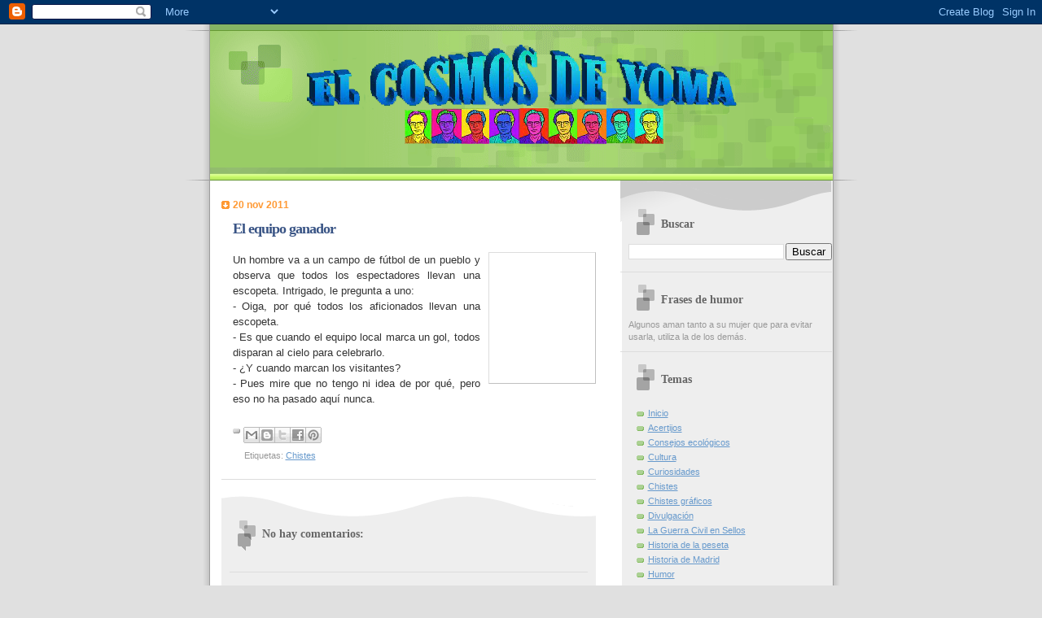

--- FILE ---
content_type: text/html; charset=utf-8
request_url: https://www.google.com/recaptcha/api2/aframe
body_size: 267
content:
<!DOCTYPE HTML><html><head><meta http-equiv="content-type" content="text/html; charset=UTF-8"></head><body><script nonce="jXwyLFCjwU0gIdfk4_Utcw">/** Anti-fraud and anti-abuse applications only. See google.com/recaptcha */ try{var clients={'sodar':'https://pagead2.googlesyndication.com/pagead/sodar?'};window.addEventListener("message",function(a){try{if(a.source===window.parent){var b=JSON.parse(a.data);var c=clients[b['id']];if(c){var d=document.createElement('img');d.src=c+b['params']+'&rc='+(localStorage.getItem("rc::a")?sessionStorage.getItem("rc::b"):"");window.document.body.appendChild(d);sessionStorage.setItem("rc::e",parseInt(sessionStorage.getItem("rc::e")||0)+1);localStorage.setItem("rc::h",'1769452126764');}}}catch(b){}});window.parent.postMessage("_grecaptcha_ready", "*");}catch(b){}</script></body></html>

--- FILE ---
content_type: text/javascript; charset=UTF-8
request_url: https://www.elcosmosdeyoma.com/feeds/posts/summary?alt=json-in-script&callback=showpageCount&max-results=99999
body_size: 37966
content:
// API callback
showpageCount({"version":"1.0","encoding":"UTF-8","feed":{"xmlns":"http://www.w3.org/2005/Atom","xmlns$openSearch":"http://a9.com/-/spec/opensearchrss/1.0/","xmlns$blogger":"http://schemas.google.com/blogger/2008","xmlns$georss":"http://www.georss.org/georss","xmlns$gd":"http://schemas.google.com/g/2005","xmlns$thr":"http://purl.org/syndication/thread/1.0","id":{"$t":"tag:blogger.com,1999:blog-7629438543276913887"},"updated":{"$t":"2026-01-26T00:40:31.587+01:00"},"category":[{"term":"Chistes"},{"term":"Chistes gráficos"},{"term":"Curiosidades"},{"term":"Divulgación"},{"term":"Consejos ecológicos"},{"term":"Historia de Madrid"},{"term":"Humor"},{"term":"La guerra civil en sellos"},{"term":"Historia de la peseta"},{"term":"Acertijos"},{"term":"felicitación"},{"term":"Cultura"},{"term":"oposiciones"},{"term":"Energía"},{"term":"comparación"},{"term":"portada"},{"term":"épocas"}],"title":{"type":"text","$t":"El Cosmos de Yoma"},"subtitle":{"type":"html","$t":""},"link":[{"rel":"http://schemas.google.com/g/2005#feed","type":"application/atom+xml","href":"https:\/\/www.elcosmosdeyoma.com\/feeds\/posts\/summary"},{"rel":"self","type":"application/atom+xml","href":"https:\/\/www.blogger.com\/feeds\/7629438543276913887\/posts\/summary?alt=json-in-script\u0026max-results=99999"},{"rel":"alternate","type":"text/html","href":"https:\/\/www.elcosmosdeyoma.com\/"},{"rel":"hub","href":"http://pubsubhubbub.appspot.com/"}],"author":[{"name":{"$t":"elcosmosdeyoma.com"},"uri":{"$t":"http:\/\/www.blogger.com\/profile\/17585954181219375574"},"email":{"$t":"noreply@blogger.com"},"gd$image":{"rel":"http://schemas.google.com/g/2005#thumbnail","width":"16","height":"16","src":"https:\/\/img1.blogblog.com\/img\/b16-rounded.gif"}}],"generator":{"version":"7.00","uri":"http://www.blogger.com","$t":"Blogger"},"openSearch$totalResults":{"$t":"4199"},"openSearch$startIndex":{"$t":"1"},"openSearch$itemsPerPage":{"$t":"99999"},"entry":[{"id":{"$t":"tag:blogger.com,1999:blog-7629438543276913887.post-4933814695357764864"},"published":{"$t":"2026-01-26T00:00:00.001+01:00"},"updated":{"$t":"2026-01-26T00:00:00.119+01:00"},"category":[{"scheme":"http://www.blogger.com/atom/ns#","term":"Chistes"}],"title":{"type":"text","$t":"CHISTE - ignorando el destino"},"summary":{"type":"text","$t":"\u0026nbsp;"},"link":[{"rel":"replies","type":"application/atom+xml","href":"https:\/\/www.elcosmosdeyoma.com\/feeds\/4933814695357764864\/comments\/default","title":"Enviar comentarios"},{"rel":"replies","type":"text/html","href":"https:\/\/www.elcosmosdeyoma.com\/2026\/01\/chiste-ignorando-el-destino.html#comment-form","title":"0 comentarios"},{"rel":"edit","type":"application/atom+xml","href":"https:\/\/www.blogger.com\/feeds\/7629438543276913887\/posts\/default\/4933814695357764864"},{"rel":"self","type":"application/atom+xml","href":"https:\/\/www.blogger.com\/feeds\/7629438543276913887\/posts\/default\/4933814695357764864"},{"rel":"alternate","type":"text/html","href":"https:\/\/www.elcosmosdeyoma.com\/2026\/01\/chiste-ignorando-el-destino.html","title":"CHISTE - ignorando el destino"}],"author":[{"name":{"$t":"elcosmosdeyoma.com"},"uri":{"$t":"http:\/\/www.blogger.com\/profile\/17585954181219375574"},"email":{"$t":"noreply@blogger.com"},"gd$image":{"rel":"http://schemas.google.com/g/2005#thumbnail","width":"16","height":"16","src":"https:\/\/img1.blogblog.com\/img\/b16-rounded.gif"}}],"media$thumbnail":{"xmlns$media":"http://search.yahoo.com/mrss/","url":"https:\/\/blogger.googleusercontent.com\/img\/b\/R29vZ2xl\/AVvXsEh5-J1v_Q_ulx_lw0c2wxTT1DrArh61lnN2vWnzcV_e3Z9aQKFOiJgZksQNud4IgGKV3TkXArWLAuIi8UaPh8ooe27BrB3Uq10uGxIZ5zL-B5unJI4atT8VNIT6pl1eOZW8hr34P7TRF9UwEvnP-Mz0bq2l70_6_OGQssjV9pcSNMSDw0Z1VPcR_43fQVA\/s72-w400-h135-c\/CHISTE%20-%20ignorando%20el%20destino.PNG","height":"72","width":"72"},"thr$total":{"$t":"0"}},{"id":{"$t":"tag:blogger.com,1999:blog-7629438543276913887.post-6550396894321498187"},"published":{"$t":"2026-01-23T00:00:00.001+01:00"},"updated":{"$t":"2026-01-23T00:00:00.115+01:00"},"category":[{"scheme":"http://www.blogger.com/atom/ns#","term":"Chistes"}],"title":{"type":"text","$t":"CHISTE - ignorando a la persona"},"summary":{"type":"text","$t":"\u0026nbsp;"},"link":[{"rel":"replies","type":"application/atom+xml","href":"https:\/\/www.elcosmosdeyoma.com\/feeds\/6550396894321498187\/comments\/default","title":"Enviar comentarios"},{"rel":"replies","type":"text/html","href":"https:\/\/www.elcosmosdeyoma.com\/2026\/01\/chiste-ignorando-la-persona.html#comment-form","title":"0 comentarios"},{"rel":"edit","type":"application/atom+xml","href":"https:\/\/www.blogger.com\/feeds\/7629438543276913887\/posts\/default\/6550396894321498187"},{"rel":"self","type":"application/atom+xml","href":"https:\/\/www.blogger.com\/feeds\/7629438543276913887\/posts\/default\/6550396894321498187"},{"rel":"alternate","type":"text/html","href":"https:\/\/www.elcosmosdeyoma.com\/2026\/01\/chiste-ignorando-la-persona.html","title":"CHISTE - ignorando a la persona"}],"author":[{"name":{"$t":"elcosmosdeyoma.com"},"uri":{"$t":"http:\/\/www.blogger.com\/profile\/17585954181219375574"},"email":{"$t":"noreply@blogger.com"},"gd$image":{"rel":"http://schemas.google.com/g/2005#thumbnail","width":"16","height":"16","src":"https:\/\/img1.blogblog.com\/img\/b16-rounded.gif"}}],"media$thumbnail":{"xmlns$media":"http://search.yahoo.com/mrss/","url":"https:\/\/blogger.googleusercontent.com\/img\/b\/R29vZ2xl\/AVvXsEgttcHmyBp0r3A3TAMH56-GkzZTHjy3tbBp3ZDXeDpe1i_UF0VDdfPr_ZplE8rNhU7a0MacJ8xJuVzHNh1gTvaHz3bOdhJYnCMArON0S_ot0px2SMsxq3fe4JvvpAQxLF0ZHutsK8Cjp2P1qm2qteH2zib3wfmr66XSCeD2rejbTkDbKvRSuwo9JhNQRZA\/s72-w400-h149-c\/CHISTE%20-%20ignorando%20a%20la%20persona.PNG","height":"72","width":"72"},"thr$total":{"$t":"0"}},{"id":{"$t":"tag:blogger.com,1999:blog-7629438543276913887.post-9157264825058315991"},"published":{"$t":"2026-01-22T00:00:00.001+01:00"},"updated":{"$t":"2026-01-22T00:00:00.116+01:00"},"category":[{"scheme":"http://www.blogger.com/atom/ns#","term":"Chistes"}],"title":{"type":"text","$t":"CHISTE - hobby que engancha"},"summary":{"type":"text","$t":"\u0026nbsp;"},"link":[{"rel":"replies","type":"application/atom+xml","href":"https:\/\/www.elcosmosdeyoma.com\/feeds\/9157264825058315991\/comments\/default","title":"Enviar comentarios"},{"rel":"replies","type":"text/html","href":"https:\/\/www.elcosmosdeyoma.com\/2026\/01\/chiste-hobby-que-engancha.html#comment-form","title":"0 comentarios"},{"rel":"edit","type":"application/atom+xml","href":"https:\/\/www.blogger.com\/feeds\/7629438543276913887\/posts\/default\/9157264825058315991"},{"rel":"self","type":"application/atom+xml","href":"https:\/\/www.blogger.com\/feeds\/7629438543276913887\/posts\/default\/9157264825058315991"},{"rel":"alternate","type":"text/html","href":"https:\/\/www.elcosmosdeyoma.com\/2026\/01\/chiste-hobby-que-engancha.html","title":"CHISTE - hobby que engancha"}],"author":[{"name":{"$t":"elcosmosdeyoma.com"},"uri":{"$t":"http:\/\/www.blogger.com\/profile\/17585954181219375574"},"email":{"$t":"noreply@blogger.com"},"gd$image":{"rel":"http://schemas.google.com/g/2005#thumbnail","width":"16","height":"16","src":"https:\/\/img1.blogblog.com\/img\/b16-rounded.gif"}}],"media$thumbnail":{"xmlns$media":"http://search.yahoo.com/mrss/","url":"https:\/\/blogger.googleusercontent.com\/img\/b\/R29vZ2xl\/AVvXsEjb1q5F-AArrVViparl2YF5GsimdfshyE3t3ZpNLfqnVjQj1XhyyJ8Ztq_I_CnQ-DhAlLRLNrHlnV4kg7XJBJmt263NaChZh7tCOci2ajbEgxLQUOIRwclRgbBVyFOBXx9LrvO_BwcDyMZGPmfXctumOFFvmdmjU59O4P5-J3qqiyJsV0uJyeEXrgL2Scg\/s72-w400-h164-c\/CHISTE%20-%20hobby%20que%20engancha.PNG","height":"72","width":"72"},"thr$total":{"$t":"0"}},{"id":{"$t":"tag:blogger.com,1999:blog-7629438543276913887.post-590019893117838035"},"published":{"$t":"2026-01-21T00:00:00.001+01:00"},"updated":{"$t":"2026-01-21T00:00:00.130+01:00"},"category":[{"scheme":"http://www.blogger.com/atom/ns#","term":"Chistes"}],"title":{"type":"text","$t":"CHISTE - haciendo vudú"},"summary":{"type":"text","$t":"\u0026nbsp;"},"link":[{"rel":"replies","type":"application/atom+xml","href":"https:\/\/www.elcosmosdeyoma.com\/feeds\/590019893117838035\/comments\/default","title":"Enviar comentarios"},{"rel":"replies","type":"text/html","href":"https:\/\/www.elcosmosdeyoma.com\/2026\/01\/chiste-haciendo-vudu.html#comment-form","title":"0 comentarios"},{"rel":"edit","type":"application/atom+xml","href":"https:\/\/www.blogger.com\/feeds\/7629438543276913887\/posts\/default\/590019893117838035"},{"rel":"self","type":"application/atom+xml","href":"https:\/\/www.blogger.com\/feeds\/7629438543276913887\/posts\/default\/590019893117838035"},{"rel":"alternate","type":"text/html","href":"https:\/\/www.elcosmosdeyoma.com\/2026\/01\/chiste-haciendo-vudu.html","title":"CHISTE - haciendo vudú"}],"author":[{"name":{"$t":"elcosmosdeyoma.com"},"uri":{"$t":"http:\/\/www.blogger.com\/profile\/17585954181219375574"},"email":{"$t":"noreply@blogger.com"},"gd$image":{"rel":"http://schemas.google.com/g/2005#thumbnail","width":"16","height":"16","src":"https:\/\/img1.blogblog.com\/img\/b16-rounded.gif"}}],"media$thumbnail":{"xmlns$media":"http://search.yahoo.com/mrss/","url":"https:\/\/blogger.googleusercontent.com\/img\/b\/R29vZ2xl\/AVvXsEi4FGH0YANzH1UKmWeLQIzRafRGXOPztjDtjCOkrPh_ii0aQ-wAuxZube6_sEitpYpd7wcfEptOAF173Bu7KiuC0kVYd0iKhJpO8z3NtXLABD-zIPlIueAZj2aW59bE6glDCoKtT-qnIV95J4S32LuripeAlN39aZkLs9KL2eiiRz1fpAsYUoG0_FwFamg\/s72-w400-h251-c\/CHISTE%20-%20haciendo%20vud%C3%BA.PNG","height":"72","width":"72"},"thr$total":{"$t":"0"}},{"id":{"$t":"tag:blogger.com,1999:blog-7629438543276913887.post-5008757706304572649"},"published":{"$t":"2026-01-20T00:00:00.001+01:00"},"updated":{"$t":"2026-01-20T00:00:00.113+01:00"},"category":[{"scheme":"http://www.blogger.com/atom/ns#","term":"Chistes"}],"title":{"type":"text","$t":"CHISTE - haciendo un lío"},"summary":{"type":"text","$t":"\u0026nbsp;"},"link":[{"rel":"replies","type":"application/atom+xml","href":"https:\/\/www.elcosmosdeyoma.com\/feeds\/5008757706304572649\/comments\/default","title":"Enviar comentarios"},{"rel":"replies","type":"text/html","href":"https:\/\/www.elcosmosdeyoma.com\/2026\/01\/chiste-haciendo-un-lio.html#comment-form","title":"0 comentarios"},{"rel":"edit","type":"application/atom+xml","href":"https:\/\/www.blogger.com\/feeds\/7629438543276913887\/posts\/default\/5008757706304572649"},{"rel":"self","type":"application/atom+xml","href":"https:\/\/www.blogger.com\/feeds\/7629438543276913887\/posts\/default\/5008757706304572649"},{"rel":"alternate","type":"text/html","href":"https:\/\/www.elcosmosdeyoma.com\/2026\/01\/chiste-haciendo-un-lio.html","title":"CHISTE - haciendo un lío"}],"author":[{"name":{"$t":"elcosmosdeyoma.com"},"uri":{"$t":"http:\/\/www.blogger.com\/profile\/17585954181219375574"},"email":{"$t":"noreply@blogger.com"},"gd$image":{"rel":"http://schemas.google.com/g/2005#thumbnail","width":"16","height":"16","src":"https:\/\/img1.blogblog.com\/img\/b16-rounded.gif"}}],"media$thumbnail":{"xmlns$media":"http://search.yahoo.com/mrss/","url":"https:\/\/blogger.googleusercontent.com\/img\/b\/R29vZ2xl\/AVvXsEjrNH1EUSA-t-_vAeoKiKA6w7uvOkQcrpWAG-ee11sK5LcZ026r8w2y-L7wyCRz9irkeVzia-LLOTwu7lhjTtTS2DcxeZGzLmbdIlE9mfqQULMe9XxuveglYSWOvPxrhKdMio-2CJcU65lKjPMcAWS7qQxsZ5S8oMxPyXdfcLB5LajNxwPaMGGvrjjZ3Z8\/s72-w400-h183-c\/CHISTE%20-%20haciendo%20un%20l%C3%ADo.PNG","height":"72","width":"72"},"thr$total":{"$t":"0"}},{"id":{"$t":"tag:blogger.com,1999:blog-7629438543276913887.post-5244861656833549106"},"published":{"$t":"2026-01-19T00:00:00.001+01:00"},"updated":{"$t":"2026-01-19T00:00:00.115+01:00"},"category":[{"scheme":"http://www.blogger.com/atom/ns#","term":"Chistes"}],"title":{"type":"text","$t":"CHISTE - hacerse la permanente"},"summary":{"type":"text","$t":"\u0026nbsp;"},"link":[{"rel":"replies","type":"application/atom+xml","href":"https:\/\/www.elcosmosdeyoma.com\/feeds\/5244861656833549106\/comments\/default","title":"Enviar comentarios"},{"rel":"replies","type":"text/html","href":"https:\/\/www.elcosmosdeyoma.com\/2026\/01\/chiste-hacerse-la-permanente.html#comment-form","title":"0 comentarios"},{"rel":"edit","type":"application/atom+xml","href":"https:\/\/www.blogger.com\/feeds\/7629438543276913887\/posts\/default\/5244861656833549106"},{"rel":"self","type":"application/atom+xml","href":"https:\/\/www.blogger.com\/feeds\/7629438543276913887\/posts\/default\/5244861656833549106"},{"rel":"alternate","type":"text/html","href":"https:\/\/www.elcosmosdeyoma.com\/2026\/01\/chiste-hacerse-la-permanente.html","title":"CHISTE - hacerse la permanente"}],"author":[{"name":{"$t":"elcosmosdeyoma.com"},"uri":{"$t":"http:\/\/www.blogger.com\/profile\/17585954181219375574"},"email":{"$t":"noreply@blogger.com"},"gd$image":{"rel":"http://schemas.google.com/g/2005#thumbnail","width":"16","height":"16","src":"https:\/\/img1.blogblog.com\/img\/b16-rounded.gif"}}],"media$thumbnail":{"xmlns$media":"http://search.yahoo.com/mrss/","url":"https:\/\/blogger.googleusercontent.com\/img\/b\/R29vZ2xl\/AVvXsEisRch91BdVtR-w8RODYNsCiD22YdytakHmBgTyyo8C6X-vjjESEwMSGIO-abq0kE7yurIdHNKemLFockxnu0IQj7PKNwmMdcK89x3MInYOBm369jNvnAta0_LFxaksnuvOuVOgYl3rz8jhuVd1Bsay7hB28Cf2AzjbiOoaMO6k3pateXH3Z_ysvF2lgec\/s72-w400-h158-c\/CHISTE%20-%20hacerse%20la%20permanente.PNG","height":"72","width":"72"},"thr$total":{"$t":"0"}},{"id":{"$t":"tag:blogger.com,1999:blog-7629438543276913887.post-6273293255555017848"},"published":{"$t":"2026-01-16T00:00:00.001+01:00"},"updated":{"$t":"2026-01-16T00:00:00.112+01:00"},"category":[{"scheme":"http://www.blogger.com/atom/ns#","term":"Chistes"}],"title":{"type":"text","$t":"CHISTE - golpe de sinceridad"},"summary":{"type":"text","$t":"\u0026nbsp;"},"link":[{"rel":"replies","type":"application/atom+xml","href":"https:\/\/www.elcosmosdeyoma.com\/feeds\/6273293255555017848\/comments\/default","title":"Enviar comentarios"},{"rel":"replies","type":"text/html","href":"https:\/\/www.elcosmosdeyoma.com\/2026\/01\/chiste-golpe-de-sinceridad.html#comment-form","title":"0 comentarios"},{"rel":"edit","type":"application/atom+xml","href":"https:\/\/www.blogger.com\/feeds\/7629438543276913887\/posts\/default\/6273293255555017848"},{"rel":"self","type":"application/atom+xml","href":"https:\/\/www.blogger.com\/feeds\/7629438543276913887\/posts\/default\/6273293255555017848"},{"rel":"alternate","type":"text/html","href":"https:\/\/www.elcosmosdeyoma.com\/2026\/01\/chiste-golpe-de-sinceridad.html","title":"CHISTE - golpe de sinceridad"}],"author":[{"name":{"$t":"elcosmosdeyoma.com"},"uri":{"$t":"http:\/\/www.blogger.com\/profile\/17585954181219375574"},"email":{"$t":"noreply@blogger.com"},"gd$image":{"rel":"http://schemas.google.com/g/2005#thumbnail","width":"16","height":"16","src":"https:\/\/img1.blogblog.com\/img\/b16-rounded.gif"}}],"media$thumbnail":{"xmlns$media":"http://search.yahoo.com/mrss/","url":"https:\/\/blogger.googleusercontent.com\/img\/b\/R29vZ2xl\/AVvXsEiMvSe_QT_Ybi1boGbBTeU2M3BwadjeAdAvqSZ-spxBsKMtWSAc0H172oKFcbKP1EokVQf40iZvxXB6Oo7rVvDVORlHFLz8PL232jk2oDSwqfbkfuwi90PgGEPqvXTmjAqkg5g6_jky9t3Niz4pFKXQMiM3-aHl-nMkIACc3X9fjfg7JAPeBSe1h8IDQ_A\/s72-w400-h116-c\/CHISTE%20-%20golpe%20de%20sinceridad.PNG","height":"72","width":"72"},"thr$total":{"$t":"0"}},{"id":{"$t":"tag:blogger.com,1999:blog-7629438543276913887.post-885709630635925944"},"published":{"$t":"2026-01-15T00:00:00.001+01:00"},"updated":{"$t":"2026-01-15T00:00:00.119+01:00"},"category":[{"scheme":"http://www.blogger.com/atom/ns#","term":"Chistes"}],"title":{"type":"text","$t":"CHISTE - gastos pagados"},"summary":{"type":"text","$t":"\u0026nbsp;"},"link":[{"rel":"replies","type":"application/atom+xml","href":"https:\/\/www.elcosmosdeyoma.com\/feeds\/885709630635925944\/comments\/default","title":"Enviar comentarios"},{"rel":"replies","type":"text/html","href":"https:\/\/www.elcosmosdeyoma.com\/2026\/01\/chiste-gastos-pagados_01794493030.html#comment-form","title":"0 comentarios"},{"rel":"edit","type":"application/atom+xml","href":"https:\/\/www.blogger.com\/feeds\/7629438543276913887\/posts\/default\/885709630635925944"},{"rel":"self","type":"application/atom+xml","href":"https:\/\/www.blogger.com\/feeds\/7629438543276913887\/posts\/default\/885709630635925944"},{"rel":"alternate","type":"text/html","href":"https:\/\/www.elcosmosdeyoma.com\/2026\/01\/chiste-gastos-pagados_01794493030.html","title":"CHISTE - gastos pagados"}],"author":[{"name":{"$t":"elcosmosdeyoma.com"},"uri":{"$t":"http:\/\/www.blogger.com\/profile\/17585954181219375574"},"email":{"$t":"noreply@blogger.com"},"gd$image":{"rel":"http://schemas.google.com/g/2005#thumbnail","width":"16","height":"16","src":"https:\/\/img1.blogblog.com\/img\/b16-rounded.gif"}}],"media$thumbnail":{"xmlns$media":"http://search.yahoo.com/mrss/","url":"https:\/\/blogger.googleusercontent.com\/img\/b\/R29vZ2xl\/AVvXsEhlrTnoEV91tS6IoJMobZgTfZH4ddvy7JV6y-nHK7q-8LtHnwRZS29KUPfNAIzYRqt5fMZzUhESr397riXu3q25b1dw43fjSVmAXyhtb-J8tVB6JyiwhCfHRpZJ9kK-VtYt1rDGeL0au-2qtR-bqYkbxS_NL5Fylr3D97gwcg_SFR9o2kqOA0kTcpYCNeI\/s72-w400-h376-c\/CHISTE%20-%20gastos%20pagados.PNG","height":"72","width":"72"},"thr$total":{"$t":"0"}},{"id":{"$t":"tag:blogger.com,1999:blog-7629438543276913887.post-3243957553007392773"},"published":{"$t":"2026-01-14T00:00:00.001+01:00"},"updated":{"$t":"2026-01-14T00:00:00.115+01:00"},"category":[{"scheme":"http://www.blogger.com/atom/ns#","term":"Chistes"}],"title":{"type":"text","$t":"CHISTE - fuente de inspiración"},"summary":{"type":"text","$t":"\u0026nbsp;"},"link":[{"rel":"replies","type":"application/atom+xml","href":"https:\/\/www.elcosmosdeyoma.com\/feeds\/3243957553007392773\/comments\/default","title":"Enviar comentarios"},{"rel":"replies","type":"text/html","href":"https:\/\/www.elcosmosdeyoma.com\/2026\/01\/chiste-fuente-de-inspiracion.html#comment-form","title":"0 comentarios"},{"rel":"edit","type":"application/atom+xml","href":"https:\/\/www.blogger.com\/feeds\/7629438543276913887\/posts\/default\/3243957553007392773"},{"rel":"self","type":"application/atom+xml","href":"https:\/\/www.blogger.com\/feeds\/7629438543276913887\/posts\/default\/3243957553007392773"},{"rel":"alternate","type":"text/html","href":"https:\/\/www.elcosmosdeyoma.com\/2026\/01\/chiste-fuente-de-inspiracion.html","title":"CHISTE - fuente de inspiración"}],"author":[{"name":{"$t":"elcosmosdeyoma.com"},"uri":{"$t":"http:\/\/www.blogger.com\/profile\/17585954181219375574"},"email":{"$t":"noreply@blogger.com"},"gd$image":{"rel":"http://schemas.google.com/g/2005#thumbnail","width":"16","height":"16","src":"https:\/\/img1.blogblog.com\/img\/b16-rounded.gif"}}],"media$thumbnail":{"xmlns$media":"http://search.yahoo.com/mrss/","url":"https:\/\/blogger.googleusercontent.com\/img\/b\/R29vZ2xl\/[base64]\/s72-w400-h113-c\/CHISTE%20-%20fuente%20de%20inspiraci%C3%B3n.PNG","height":"72","width":"72"},"thr$total":{"$t":"0"}},{"id":{"$t":"tag:blogger.com,1999:blog-7629438543276913887.post-4834681409122897466"},"published":{"$t":"2026-01-13T00:00:00.001+01:00"},"updated":{"$t":"2026-01-13T00:00:00.175+01:00"},"category":[{"scheme":"http://www.blogger.com/atom/ns#","term":"Chistes"}],"title":{"type":"text","$t":"CHISTE - exceso de vaguería"},"summary":{"type":"text","$t":"\u0026nbsp;"},"link":[{"rel":"replies","type":"application/atom+xml","href":"https:\/\/www.elcosmosdeyoma.com\/feeds\/4834681409122897466\/comments\/default","title":"Enviar comentarios"},{"rel":"replies","type":"text/html","href":"https:\/\/www.elcosmosdeyoma.com\/2026\/01\/chiste-exceso-de-vagueria.html#comment-form","title":"0 comentarios"},{"rel":"edit","type":"application/atom+xml","href":"https:\/\/www.blogger.com\/feeds\/7629438543276913887\/posts\/default\/4834681409122897466"},{"rel":"self","type":"application/atom+xml","href":"https:\/\/www.blogger.com\/feeds\/7629438543276913887\/posts\/default\/4834681409122897466"},{"rel":"alternate","type":"text/html","href":"https:\/\/www.elcosmosdeyoma.com\/2026\/01\/chiste-exceso-de-vagueria.html","title":"CHISTE - exceso de vaguería"}],"author":[{"name":{"$t":"elcosmosdeyoma.com"},"uri":{"$t":"http:\/\/www.blogger.com\/profile\/17585954181219375574"},"email":{"$t":"noreply@blogger.com"},"gd$image":{"rel":"http://schemas.google.com/g/2005#thumbnail","width":"16","height":"16","src":"https:\/\/img1.blogblog.com\/img\/b16-rounded.gif"}}],"media$thumbnail":{"xmlns$media":"http://search.yahoo.com/mrss/","url":"https:\/\/blogger.googleusercontent.com\/img\/b\/R29vZ2xl\/AVvXsEgt2aOQvXGINPivIAGYyZAPOxL97uvrGpyBW3xOZdjbUykcEXY9Qb0MpB7LrN4hqSQ6VSA1dxgw5lcbjdm4t51N8rmSxUp2_63IOdkYrkjNN-LrHNgj4OJ4w2KbDpuZ1LtsX63cJO23lPDesfgLlHhhNEjwajkdKDOXaBx-5yDYQWmlVggbccOCPThmRlY\/s72-w400-h125-c\/CHISTE%20-%20exceso%20de%20vaguer%C3%ADa.PNG","height":"72","width":"72"},"thr$total":{"$t":"0"}},{"id":{"$t":"tag:blogger.com,1999:blog-7629438543276913887.post-4197866004124810148"},"published":{"$t":"2026-01-12T00:00:00.001+01:00"},"updated":{"$t":"2026-01-12T00:00:00.118+01:00"},"category":[{"scheme":"http://www.blogger.com/atom/ns#","term":"Chistes"}],"title":{"type":"text","$t":"CHISTE - exceso de comunicación"},"summary":{"type":"text","$t":"\u0026nbsp;"},"link":[{"rel":"replies","type":"application/atom+xml","href":"https:\/\/www.elcosmosdeyoma.com\/feeds\/4197866004124810148\/comments\/default","title":"Enviar comentarios"},{"rel":"replies","type":"text/html","href":"https:\/\/www.elcosmosdeyoma.com\/2026\/01\/chiste-exceso-de-comunicacion.html#comment-form","title":"0 comentarios"},{"rel":"edit","type":"application/atom+xml","href":"https:\/\/www.blogger.com\/feeds\/7629438543276913887\/posts\/default\/4197866004124810148"},{"rel":"self","type":"application/atom+xml","href":"https:\/\/www.blogger.com\/feeds\/7629438543276913887\/posts\/default\/4197866004124810148"},{"rel":"alternate","type":"text/html","href":"https:\/\/www.elcosmosdeyoma.com\/2026\/01\/chiste-exceso-de-comunicacion.html","title":"CHISTE - exceso de comunicación"}],"author":[{"name":{"$t":"elcosmosdeyoma.com"},"uri":{"$t":"http:\/\/www.blogger.com\/profile\/17585954181219375574"},"email":{"$t":"noreply@blogger.com"},"gd$image":{"rel":"http://schemas.google.com/g/2005#thumbnail","width":"16","height":"16","src":"https:\/\/img1.blogblog.com\/img\/b16-rounded.gif"}}],"media$thumbnail":{"xmlns$media":"http://search.yahoo.com/mrss/","url":"https:\/\/blogger.googleusercontent.com\/img\/b\/R29vZ2xl\/AVvXsEg8jg4EDPwK0fUn7AcuqrBYDtsFTR3ZxdqEh2lS2BjPTN9xsnUa0sVoQ6vXZm6KFGSSNw27UGb_y7jikEoOvjdWJs10hoIvsSeXVFXxvAecnCPz39dkQgYBLppvjALLt_y1FlsqFuPVWiq_unsEeObpyt40TDOlVl7WqL4qddY7vRJsmczkMtsSvhwXQww\/s72-w400-h155-c\/CHISTE%20-%20exceso%20de%20comunicaci%C3%B3n.PNG","height":"72","width":"72"},"thr$total":{"$t":"0"}},{"id":{"$t":"tag:blogger.com,1999:blog-7629438543276913887.post-622800138151981672"},"published":{"$t":"2026-01-09T00:00:00.001+01:00"},"updated":{"$t":"2026-01-09T00:00:00.122+01:00"},"category":[{"scheme":"http://www.blogger.com/atom/ns#","term":"Chistes"}],"title":{"type":"text","$t":"CHISTE - exceso de adorno"},"summary":{"type":"text","$t":"\u0026nbsp;"},"link":[{"rel":"replies","type":"application/atom+xml","href":"https:\/\/www.elcosmosdeyoma.com\/feeds\/622800138151981672\/comments\/default","title":"Enviar comentarios"},{"rel":"replies","type":"text/html","href":"https:\/\/www.elcosmosdeyoma.com\/2026\/01\/chiste-exceso-de-adorno.html#comment-form","title":"0 comentarios"},{"rel":"edit","type":"application/atom+xml","href":"https:\/\/www.blogger.com\/feeds\/7629438543276913887\/posts\/default\/622800138151981672"},{"rel":"self","type":"application/atom+xml","href":"https:\/\/www.blogger.com\/feeds\/7629438543276913887\/posts\/default\/622800138151981672"},{"rel":"alternate","type":"text/html","href":"https:\/\/www.elcosmosdeyoma.com\/2026\/01\/chiste-exceso-de-adorno.html","title":"CHISTE - exceso de adorno"}],"author":[{"name":{"$t":"elcosmosdeyoma.com"},"uri":{"$t":"http:\/\/www.blogger.com\/profile\/17585954181219375574"},"email":{"$t":"noreply@blogger.com"},"gd$image":{"rel":"http://schemas.google.com/g/2005#thumbnail","width":"16","height":"16","src":"https:\/\/img1.blogblog.com\/img\/b16-rounded.gif"}}],"media$thumbnail":{"xmlns$media":"http://search.yahoo.com/mrss/","url":"https:\/\/blogger.googleusercontent.com\/img\/b\/R29vZ2xl\/AVvXsEiVnR2AqM-NdbPdrZGzFVmPLL6ax1JQT6GlA36ODainvZz6thO7vNbAQPJFTghsVyjD3zK_1k_mnKdj2YLA0ET2aRh3mXUoDUPy1fEV9AG_nImbMhft2VwHEe167SulCAaed8JX8JWW8wEShS-UIjG64Q_6xNaSut91pkyHQ00Bn4N_zpKrkO0XEbErCDs\/s72-w400-h281-c\/CHISTE%20-%20exceso%20de%20adorno.PNG","height":"72","width":"72"},"thr$total":{"$t":"0"}},{"id":{"$t":"tag:blogger.com,1999:blog-7629438543276913887.post-8529178661327781292"},"published":{"$t":"2026-01-08T00:00:00.001+01:00"},"updated":{"$t":"2026-01-08T00:00:00.118+01:00"},"category":[{"scheme":"http://www.blogger.com/atom/ns#","term":"Chistes"}],"title":{"type":"text","$t":"CHISTE - examen difícil"},"summary":{"type":"text","$t":"\u0026nbsp;"},"link":[{"rel":"replies","type":"application/atom+xml","href":"https:\/\/www.elcosmosdeyoma.com\/feeds\/8529178661327781292\/comments\/default","title":"Enviar comentarios"},{"rel":"replies","type":"text/html","href":"https:\/\/www.elcosmosdeyoma.com\/2026\/01\/chiste-examen-dificil.html#comment-form","title":"0 comentarios"},{"rel":"edit","type":"application/atom+xml","href":"https:\/\/www.blogger.com\/feeds\/7629438543276913887\/posts\/default\/8529178661327781292"},{"rel":"self","type":"application/atom+xml","href":"https:\/\/www.blogger.com\/feeds\/7629438543276913887\/posts\/default\/8529178661327781292"},{"rel":"alternate","type":"text/html","href":"https:\/\/www.elcosmosdeyoma.com\/2026\/01\/chiste-examen-dificil.html","title":"CHISTE - examen difícil"}],"author":[{"name":{"$t":"elcosmosdeyoma.com"},"uri":{"$t":"http:\/\/www.blogger.com\/profile\/17585954181219375574"},"email":{"$t":"noreply@blogger.com"},"gd$image":{"rel":"http://schemas.google.com/g/2005#thumbnail","width":"16","height":"16","src":"https:\/\/img1.blogblog.com\/img\/b16-rounded.gif"}}],"media$thumbnail":{"xmlns$media":"http://search.yahoo.com/mrss/","url":"https:\/\/blogger.googleusercontent.com\/img\/b\/R29vZ2xl\/AVvXsEiQDIQdX6ykG7V1bGKvqecukuxc_xZk_VNVd67Th6r5nEgILLFkO2UDvBKAG5ALkLPA_O1U2t2pAnpH9CXaF4pRMVoqsP-KS06UDVohjb2pIRQcB7evwfdi4kfOT31Y89hlG3mEUppopJ-xj9cZf_-bEqejitzzKmXSm1eYQxZC9Lonjli_QJU7uBtrrt0\/s72-w400-h103-c\/CHISTE%20-%20examen%20dif%C3%ADcil.PNG","height":"72","width":"72"},"thr$total":{"$t":"0"}},{"id":{"$t":"tag:blogger.com,1999:blog-7629438543276913887.post-838593722438133834"},"published":{"$t":"2026-01-07T00:00:00.001+01:00"},"updated":{"$t":"2026-01-07T00:00:00.118+01:00"},"category":[{"scheme":"http://www.blogger.com/atom/ns#","term":"Chistes"}],"title":{"type":"text","$t":"CHISTE - encuesta fuera de lugar"},"summary":{"type":"text","$t":"\u0026nbsp;"},"link":[{"rel":"replies","type":"application/atom+xml","href":"https:\/\/www.elcosmosdeyoma.com\/feeds\/838593722438133834\/comments\/default","title":"Enviar comentarios"},{"rel":"replies","type":"text/html","href":"https:\/\/www.elcosmosdeyoma.com\/2026\/01\/chiste-encuesta-fuera-de-lugar.html#comment-form","title":"0 comentarios"},{"rel":"edit","type":"application/atom+xml","href":"https:\/\/www.blogger.com\/feeds\/7629438543276913887\/posts\/default\/838593722438133834"},{"rel":"self","type":"application/atom+xml","href":"https:\/\/www.blogger.com\/feeds\/7629438543276913887\/posts\/default\/838593722438133834"},{"rel":"alternate","type":"text/html","href":"https:\/\/www.elcosmosdeyoma.com\/2026\/01\/chiste-encuesta-fuera-de-lugar.html","title":"CHISTE - encuesta fuera de lugar"}],"author":[{"name":{"$t":"elcosmosdeyoma.com"},"uri":{"$t":"http:\/\/www.blogger.com\/profile\/17585954181219375574"},"email":{"$t":"noreply@blogger.com"},"gd$image":{"rel":"http://schemas.google.com/g/2005#thumbnail","width":"16","height":"16","src":"https:\/\/img1.blogblog.com\/img\/b16-rounded.gif"}}],"media$thumbnail":{"xmlns$media":"http://search.yahoo.com/mrss/","url":"https:\/\/blogger.googleusercontent.com\/img\/b\/R29vZ2xl\/AVvXsEjoq3QHPIxM-EAQJa_MmkPPixV_OoQ48LaD-HrlcslqFeunBn-YojOQYtKWwJJcV13rc2ToQgbv2sw75NtW9c-NZhnvm2AcXewMFxQii1HYJrbiYugsvJ2veij6JW8xFUzgvrFrhjlROabqecu5yBo7a7MlUEBuZfu-8j2trZOA5UsX99rnNOC1I-_EWd0\/s72-w400-h196-c\/CHISTE%20-%20encuesta%20fuera%20de%20lugar.PNG","height":"72","width":"72"},"thr$total":{"$t":"0"}},{"id":{"$t":"tag:blogger.com,1999:blog-7629438543276913887.post-5413219564937118430"},"published":{"$t":"2026-01-05T00:00:00.001+01:00"},"updated":{"$t":"2026-01-05T00:00:00.116+01:00"},"category":[{"scheme":"http://www.blogger.com/atom/ns#","term":"Chistes"}],"title":{"type":"text","$t":"CHISTE - empezar la dieta"},"summary":{"type":"text","$t":"\u0026nbsp;"},"link":[{"rel":"replies","type":"application/atom+xml","href":"https:\/\/www.elcosmosdeyoma.com\/feeds\/5413219564937118430\/comments\/default","title":"Enviar comentarios"},{"rel":"replies","type":"text/html","href":"https:\/\/www.elcosmosdeyoma.com\/2026\/01\/chiste-empezar-la-dieta.html#comment-form","title":"0 comentarios"},{"rel":"edit","type":"application/atom+xml","href":"https:\/\/www.blogger.com\/feeds\/7629438543276913887\/posts\/default\/5413219564937118430"},{"rel":"self","type":"application/atom+xml","href":"https:\/\/www.blogger.com\/feeds\/7629438543276913887\/posts\/default\/5413219564937118430"},{"rel":"alternate","type":"text/html","href":"https:\/\/www.elcosmosdeyoma.com\/2026\/01\/chiste-empezar-la-dieta.html","title":"CHISTE - empezar la dieta"}],"author":[{"name":{"$t":"elcosmosdeyoma.com"},"uri":{"$t":"http:\/\/www.blogger.com\/profile\/17585954181219375574"},"email":{"$t":"noreply@blogger.com"},"gd$image":{"rel":"http://schemas.google.com/g/2005#thumbnail","width":"16","height":"16","src":"https:\/\/img1.blogblog.com\/img\/b16-rounded.gif"}}],"media$thumbnail":{"xmlns$media":"http://search.yahoo.com/mrss/","url":"https:\/\/blogger.googleusercontent.com\/img\/b\/R29vZ2xl\/AVvXsEgp9ZVweeNvs2XhTz2uZvTfSOMBEuvrb5Pw0q7PBAeRbeR_nb7Pd_0L7iTbs6fTBJohe2nfi7C6aQOq80nIap-kOAEtFfhkfLZxENrx2tPIuomlK0yBjuQOIq-e7X7c8YN1petqNvLPfdJRO-Y6kG2Uw20_f6H5DDbSAdKyeM9ipLZLBGW3Qg9xo7v2xzo\/s72-w400-h198-c\/CHISTE%20-%20empezar%20la%20dieta.PNG","height":"72","width":"72"},"thr$total":{"$t":"0"}},{"id":{"$t":"tag:blogger.com,1999:blog-7629438543276913887.post-1215656058944292035"},"published":{"$t":"2026-01-02T00:00:00.001+01:00"},"updated":{"$t":"2026-01-02T00:00:00.121+01:00"},"category":[{"scheme":"http://www.blogger.com/atom/ns#","term":"Chistes"}],"title":{"type":"text","$t":"CHISTE - gastos pagados"},"summary":{"type":"text","$t":"\u0026nbsp;"},"link":[{"rel":"replies","type":"application/atom+xml","href":"https:\/\/www.elcosmosdeyoma.com\/feeds\/1215656058944292035\/comments\/default","title":"Enviar comentarios"},{"rel":"replies","type":"text/html","href":"https:\/\/www.elcosmosdeyoma.com\/2026\/01\/chiste-gastos-pagados.html#comment-form","title":"0 comentarios"},{"rel":"edit","type":"application/atom+xml","href":"https:\/\/www.blogger.com\/feeds\/7629438543276913887\/posts\/default\/1215656058944292035"},{"rel":"self","type":"application/atom+xml","href":"https:\/\/www.blogger.com\/feeds\/7629438543276913887\/posts\/default\/1215656058944292035"},{"rel":"alternate","type":"text/html","href":"https:\/\/www.elcosmosdeyoma.com\/2026\/01\/chiste-gastos-pagados.html","title":"CHISTE - gastos pagados"}],"author":[{"name":{"$t":"elcosmosdeyoma.com"},"uri":{"$t":"http:\/\/www.blogger.com\/profile\/17585954181219375574"},"email":{"$t":"noreply@blogger.com"},"gd$image":{"rel":"http://schemas.google.com/g/2005#thumbnail","width":"16","height":"16","src":"https:\/\/img1.blogblog.com\/img\/b16-rounded.gif"}}],"media$thumbnail":{"xmlns$media":"http://search.yahoo.com/mrss/","url":"https:\/\/blogger.googleusercontent.com\/img\/b\/R29vZ2xl\/AVvXsEii0m14UgOXHoQ6bHEhbE4g8M0INY7hk6G8xvZuTTmh4OhL6v0akQReGk16x7olrZPyvNoRwevNeXlawMJM6McKV6hdhrNV1r-J9Pk34L4J9mJ_gfeLGhi2u3XEvaOKdu7rDk91SBlI38WrW0Zchsy38Gyw5F8OsRiL5aEJPdz_TkVH2xXfqhoLvD21uQA\/s72-w400-h376-c\/CHISTE%20-%20gastos%20pagados.PNG","height":"72","width":"72"},"thr$total":{"$t":"0"}},{"id":{"$t":"tag:blogger.com,1999:blog-7629438543276913887.post-6587243852745582876"},"published":{"$t":"2026-01-01T00:00:00.001+01:00"},"updated":{"$t":"2026-01-01T00:00:00.120+01:00"},"title":{"type":"text","$t":"FELIZ AÑO NUEVO 2026"},"summary":{"type":"text","$t":"\u0026nbsp;"},"link":[{"rel":"replies","type":"application/atom+xml","href":"https:\/\/www.elcosmosdeyoma.com\/feeds\/6587243852745582876\/comments\/default","title":"Enviar comentarios"},{"rel":"replies","type":"text/html","href":"https:\/\/www.elcosmosdeyoma.com\/2026\/01\/feliz-ano-nuevo-2026.html#comment-form","title":"0 comentarios"},{"rel":"edit","type":"application/atom+xml","href":"https:\/\/www.blogger.com\/feeds\/7629438543276913887\/posts\/default\/6587243852745582876"},{"rel":"self","type":"application/atom+xml","href":"https:\/\/www.blogger.com\/feeds\/7629438543276913887\/posts\/default\/6587243852745582876"},{"rel":"alternate","type":"text/html","href":"https:\/\/www.elcosmosdeyoma.com\/2026\/01\/feliz-ano-nuevo-2026.html","title":"FELIZ AÑO NUEVO 2026"}],"author":[{"name":{"$t":"elcosmosdeyoma.com"},"uri":{"$t":"http:\/\/www.blogger.com\/profile\/17585954181219375574"},"email":{"$t":"noreply@blogger.com"},"gd$image":{"rel":"http://schemas.google.com/g/2005#thumbnail","width":"16","height":"16","src":"https:\/\/img1.blogblog.com\/img\/b16-rounded.gif"}}],"media$thumbnail":{"xmlns$media":"http://search.yahoo.com/mrss/","url":"https:\/\/blogger.googleusercontent.com\/img\/b\/R29vZ2xl\/AVvXsEjoNojD_E-ZgYA9bAZu0EC1BIqjGNlktgEUUpNLV7KC2Psvk23P_fYQbJPlBKAnOkbkX_eMvbkVQfAaH_nMUZI4gRataUTTZC4cYHSnhKQ6cKrwgKGBGKaFLmM6JKMEfSyRhTeXv2fP-v1ASZpEwr5WUy1-ys4645NFyMROS5INfA9ZEre_7HfYmW5WZbo\/s72-w266-h400-c\/happy-new-year-feliz-ano-nuevo.gif","height":"72","width":"72"},"thr$total":{"$t":"0"}},{"id":{"$t":"tag:blogger.com,1999:blog-7629438543276913887.post-1241445091248666654"},"published":{"$t":"2025-12-31T00:00:00.001+01:00"},"updated":{"$t":"2025-12-31T00:00:00.114+01:00"},"category":[{"scheme":"http://www.blogger.com/atom/ns#","term":"Chistes"}],"title":{"type":"text","$t":"CHISTE - exceso de vaguería"},"summary":{"type":"text","$t":"\u0026nbsp;"},"link":[{"rel":"replies","type":"application/atom+xml","href":"https:\/\/www.elcosmosdeyoma.com\/feeds\/1241445091248666654\/comments\/default","title":"Enviar comentarios"},{"rel":"replies","type":"text/html","href":"https:\/\/www.elcosmosdeyoma.com\/2025\/12\/chiste-exceso-de-vagueria.html#comment-form","title":"0 comentarios"},{"rel":"edit","type":"application/atom+xml","href":"https:\/\/www.blogger.com\/feeds\/7629438543276913887\/posts\/default\/1241445091248666654"},{"rel":"self","type":"application/atom+xml","href":"https:\/\/www.blogger.com\/feeds\/7629438543276913887\/posts\/default\/1241445091248666654"},{"rel":"alternate","type":"text/html","href":"https:\/\/www.elcosmosdeyoma.com\/2025\/12\/chiste-exceso-de-vagueria.html","title":"CHISTE - exceso de vaguería"}],"author":[{"name":{"$t":"elcosmosdeyoma.com"},"uri":{"$t":"http:\/\/www.blogger.com\/profile\/17585954181219375574"},"email":{"$t":"noreply@blogger.com"},"gd$image":{"rel":"http://schemas.google.com/g/2005#thumbnail","width":"16","height":"16","src":"https:\/\/img1.blogblog.com\/img\/b16-rounded.gif"}}],"media$thumbnail":{"xmlns$media":"http://search.yahoo.com/mrss/","url":"https:\/\/blogger.googleusercontent.com\/img\/b\/R29vZ2xl\/AVvXsEjArQTgS_0UgaTHYmZSj6OOOJCxYfWFGTMgAZnPTVZGI-l8SCCIAf3QvcAPB31SeY5eqgtj4aaK-yuzk6CSgHPXhvE_YSMxegQZ9-nMavWDaBrbX_6a6q3AnILWZqrY8r_8_niM_GAl68CXQM9LsAmS0nIulnC2YC_RYkfw6eQhcidTgx_Sx5FhmZuPPZg\/s72-w400-h125-c\/CHISTE%20-%20exceso%20de%20vaguer%C3%ADa.PNG","height":"72","width":"72"},"thr$total":{"$t":"0"}},{"id":{"$t":"tag:blogger.com,1999:blog-7629438543276913887.post-5838791332374303656"},"published":{"$t":"2025-12-30T00:00:00.001+01:00"},"updated":{"$t":"2025-12-30T00:00:00.121+01:00"},"category":[{"scheme":"http://www.blogger.com/atom/ns#","term":"Chistes"}],"title":{"type":"text","$t":"CHISTE - fuente de inspiración"},"summary":{"type":"text","$t":"\u0026nbsp;"},"link":[{"rel":"replies","type":"application/atom+xml","href":"https:\/\/www.elcosmosdeyoma.com\/feeds\/5838791332374303656\/comments\/default","title":"Enviar comentarios"},{"rel":"replies","type":"text/html","href":"https:\/\/www.elcosmosdeyoma.com\/2025\/12\/chiste-fuente-de-inspiracion.html#comment-form","title":"0 comentarios"},{"rel":"edit","type":"application/atom+xml","href":"https:\/\/www.blogger.com\/feeds\/7629438543276913887\/posts\/default\/5838791332374303656"},{"rel":"self","type":"application/atom+xml","href":"https:\/\/www.blogger.com\/feeds\/7629438543276913887\/posts\/default\/5838791332374303656"},{"rel":"alternate","type":"text/html","href":"https:\/\/www.elcosmosdeyoma.com\/2025\/12\/chiste-fuente-de-inspiracion.html","title":"CHISTE - fuente de inspiración"}],"author":[{"name":{"$t":"elcosmosdeyoma.com"},"uri":{"$t":"http:\/\/www.blogger.com\/profile\/17585954181219375574"},"email":{"$t":"noreply@blogger.com"},"gd$image":{"rel":"http://schemas.google.com/g/2005#thumbnail","width":"16","height":"16","src":"https:\/\/img1.blogblog.com\/img\/b16-rounded.gif"}}],"media$thumbnail":{"xmlns$media":"http://search.yahoo.com/mrss/","url":"https:\/\/blogger.googleusercontent.com\/img\/b\/R29vZ2xl\/AVvXsEjvCxF0PtI0qQycztx4KNsN3WmE2hbygbl-CpS78rBuKTtIpLyokn9wDANNA9zTOIGnqVYt-83ZQ8vivhpo9EWC9N9ryWgJmPzPefhRdVwAR5biM_TVUskCjImba_gqFwL_iz5FWKIZhxXhNZyqh1jlHhQbhVtw4omotZJUnqoTBYyh-gV0MjfkTABc75Q\/s72-w400-h113-c\/CHISTE%20-%20fuente%20de%20inspiraci%C3%B3n.PNG","height":"72","width":"72"},"thr$total":{"$t":"0"}},{"id":{"$t":"tag:blogger.com,1999:blog-7629438543276913887.post-8006794608836849661"},"published":{"$t":"2025-12-29T00:00:00.001+01:00"},"updated":{"$t":"2025-12-29T00:00:00.124+01:00"},"category":[{"scheme":"http://www.blogger.com/atom/ns#","term":"Chistes"}],"title":{"type":"text","$t":"CHISTE - exceso de comunicación"},"summary":{"type":"text","$t":"\u0026nbsp;"},"link":[{"rel":"replies","type":"application/atom+xml","href":"https:\/\/www.elcosmosdeyoma.com\/feeds\/8006794608836849661\/comments\/default","title":"Enviar comentarios"},{"rel":"replies","type":"text/html","href":"https:\/\/www.elcosmosdeyoma.com\/2025\/12\/chiste-exceso-de-comunicacion.html#comment-form","title":"0 comentarios"},{"rel":"edit","type":"application/atom+xml","href":"https:\/\/www.blogger.com\/feeds\/7629438543276913887\/posts\/default\/8006794608836849661"},{"rel":"self","type":"application/atom+xml","href":"https:\/\/www.blogger.com\/feeds\/7629438543276913887\/posts\/default\/8006794608836849661"},{"rel":"alternate","type":"text/html","href":"https:\/\/www.elcosmosdeyoma.com\/2025\/12\/chiste-exceso-de-comunicacion.html","title":"CHISTE - exceso de comunicación"}],"author":[{"name":{"$t":"elcosmosdeyoma.com"},"uri":{"$t":"http:\/\/www.blogger.com\/profile\/17585954181219375574"},"email":{"$t":"noreply@blogger.com"},"gd$image":{"rel":"http://schemas.google.com/g/2005#thumbnail","width":"16","height":"16","src":"https:\/\/img1.blogblog.com\/img\/b16-rounded.gif"}}],"media$thumbnail":{"xmlns$media":"http://search.yahoo.com/mrss/","url":"https:\/\/blogger.googleusercontent.com\/img\/b\/R29vZ2xl\/[base64]\/s72-w400-h155-c\/CHISTE%20-%20exceso%20de%20comunicaci%C3%B3n.PNG","height":"72","width":"72"},"thr$total":{"$t":"0"}},{"id":{"$t":"tag:blogger.com,1999:blog-7629438543276913887.post-2149804952883656919"},"published":{"$t":"2025-12-26T00:00:00.001+01:00"},"updated":{"$t":"2025-12-26T00:00:00.117+01:00"},"category":[{"scheme":"http://www.blogger.com/atom/ns#","term":"Chistes"}],"title":{"type":"text","$t":"CHISTE - exceso de adorno"},"summary":{"type":"text","$t":"\u0026nbsp;"},"link":[{"rel":"replies","type":"application/atom+xml","href":"https:\/\/www.elcosmosdeyoma.com\/feeds\/2149804952883656919\/comments\/default","title":"Enviar comentarios"},{"rel":"replies","type":"text/html","href":"https:\/\/www.elcosmosdeyoma.com\/2025\/12\/chiste-exceso-de-adorno.html#comment-form","title":"0 comentarios"},{"rel":"edit","type":"application/atom+xml","href":"https:\/\/www.blogger.com\/feeds\/7629438543276913887\/posts\/default\/2149804952883656919"},{"rel":"self","type":"application/atom+xml","href":"https:\/\/www.blogger.com\/feeds\/7629438543276913887\/posts\/default\/2149804952883656919"},{"rel":"alternate","type":"text/html","href":"https:\/\/www.elcosmosdeyoma.com\/2025\/12\/chiste-exceso-de-adorno.html","title":"CHISTE - exceso de adorno"}],"author":[{"name":{"$t":"elcosmosdeyoma.com"},"uri":{"$t":"http:\/\/www.blogger.com\/profile\/17585954181219375574"},"email":{"$t":"noreply@blogger.com"},"gd$image":{"rel":"http://schemas.google.com/g/2005#thumbnail","width":"16","height":"16","src":"https:\/\/img1.blogblog.com\/img\/b16-rounded.gif"}}],"media$thumbnail":{"xmlns$media":"http://search.yahoo.com/mrss/","url":"https:\/\/blogger.googleusercontent.com\/img\/b\/R29vZ2xl\/AVvXsEhxQNN_G4LxuutZzT3ufDN9qXG8ej8er-JBiYqco5Z6UtcAlpM6tCa69CBcr0mOqbf4Vbu3B-JNBp48A0ocjFMGRl9uCUsL8D2ys2FPTwS8FF7G7rvSEhT1sh6dDPzJKy1waDWiP5t10YZSWSTe96ltk599Jk_Xpet0dB3fVDAILePya5wooHg-xTSUvNQ\/s72-w400-h281-c\/CHISTE%20-%20exceso%20de%20adorno.PNG","height":"72","width":"72"},"thr$total":{"$t":"0"}},{"id":{"$t":"tag:blogger.com,1999:blog-7629438543276913887.post-172736256078690027"},"published":{"$t":"2025-12-25T00:00:00.001+01:00"},"updated":{"$t":"2025-12-25T00:00:00.113+01:00"},"title":{"type":"text","$t":"FELIZ NAVIDAD"},"summary":{"type":"text","$t":"\u0026nbsp;"},"link":[{"rel":"replies","type":"application/atom+xml","href":"https:\/\/www.elcosmosdeyoma.com\/feeds\/172736256078690027\/comments\/default","title":"Enviar comentarios"},{"rel":"replies","type":"text/html","href":"https:\/\/www.elcosmosdeyoma.com\/2025\/12\/feliz-navidad.html#comment-form","title":"0 comentarios"},{"rel":"edit","type":"application/atom+xml","href":"https:\/\/www.blogger.com\/feeds\/7629438543276913887\/posts\/default\/172736256078690027"},{"rel":"self","type":"application/atom+xml","href":"https:\/\/www.blogger.com\/feeds\/7629438543276913887\/posts\/default\/172736256078690027"},{"rel":"alternate","type":"text/html","href":"https:\/\/www.elcosmosdeyoma.com\/2025\/12\/feliz-navidad.html","title":"FELIZ NAVIDAD"}],"author":[{"name":{"$t":"elcosmosdeyoma.com"},"uri":{"$t":"http:\/\/www.blogger.com\/profile\/17585954181219375574"},"email":{"$t":"noreply@blogger.com"},"gd$image":{"rel":"http://schemas.google.com/g/2005#thumbnail","width":"16","height":"16","src":"https:\/\/img1.blogblog.com\/img\/b16-rounded.gif"}}],"media$thumbnail":{"xmlns$media":"http://search.yahoo.com/mrss/","url":"https:\/\/blogger.googleusercontent.com\/img\/b\/R29vZ2xl\/AVvXsEj_nRR7acaJsHliCk_xhAkRw8VTkxre4hJi1VgVE4IPEXpBz3WP-Gr0gckmsyflyBNJ68WvWypJDeQu6yd1oTJXeJSo9d8igJtqRe0dlH8nCv20hs8CJWxHhkBFSjDYvuqQxU16qZtaXyRPrqyYdD3-txEVKcX1-D8vKvGGi0vcA1U8_KwxfIjHcpM3sf0\/s72-c\/02-03-02-262_512.webp","height":"72","width":"72"},"thr$total":{"$t":"0"}},{"id":{"$t":"tag:blogger.com,1999:blog-7629438543276913887.post-1814383264488304884"},"published":{"$t":"2025-12-24T00:00:00.001+01:00"},"updated":{"$t":"2025-12-24T00:00:00.113+01:00"},"category":[{"scheme":"http://www.blogger.com/atom/ns#","term":"Chistes"}],"title":{"type":"text","$t":"CHISTE - examen difícil"},"summary":{"type":"text","$t":"\u0026nbsp;"},"link":[{"rel":"replies","type":"application/atom+xml","href":"https:\/\/www.elcosmosdeyoma.com\/feeds\/1814383264488304884\/comments\/default","title":"Enviar comentarios"},{"rel":"replies","type":"text/html","href":"https:\/\/www.elcosmosdeyoma.com\/2025\/12\/chiste-examen-dificil.html#comment-form","title":"0 comentarios"},{"rel":"edit","type":"application/atom+xml","href":"https:\/\/www.blogger.com\/feeds\/7629438543276913887\/posts\/default\/1814383264488304884"},{"rel":"self","type":"application/atom+xml","href":"https:\/\/www.blogger.com\/feeds\/7629438543276913887\/posts\/default\/1814383264488304884"},{"rel":"alternate","type":"text/html","href":"https:\/\/www.elcosmosdeyoma.com\/2025\/12\/chiste-examen-dificil.html","title":"CHISTE - examen difícil"}],"author":[{"name":{"$t":"elcosmosdeyoma.com"},"uri":{"$t":"http:\/\/www.blogger.com\/profile\/17585954181219375574"},"email":{"$t":"noreply@blogger.com"},"gd$image":{"rel":"http://schemas.google.com/g/2005#thumbnail","width":"16","height":"16","src":"https:\/\/img1.blogblog.com\/img\/b16-rounded.gif"}}],"media$thumbnail":{"xmlns$media":"http://search.yahoo.com/mrss/","url":"https:\/\/blogger.googleusercontent.com\/img\/b\/R29vZ2xl\/AVvXsEj34DSZb5_sycFXIlACnkc2B3Fhvy4tnAdxEbzHpAvVEWBnkTTtcL7HClA9YrcKtfQboY-qE9jZDRqzydKmggYQbLNPsYmCWdpYMel2EJlP21CUBDeElbudCdp86st2P2Sl-La3c8NVwuyupK6VkB7DrgWlAxy47TAfmHSzV6y61-bcBLc1rVkmkLxqdeA\/s72-w400-h103-c\/CHISTE%20-%20examen%20dif%C3%ADcil.PNG","height":"72","width":"72"},"thr$total":{"$t":"0"}},{"id":{"$t":"tag:blogger.com,1999:blog-7629438543276913887.post-646776234239462221"},"published":{"$t":"2025-12-23T00:00:00.001+01:00"},"updated":{"$t":"2025-12-23T00:00:00.113+01:00"},"category":[{"scheme":"http://www.blogger.com/atom/ns#","term":"Chistes"}],"title":{"type":"text","$t":"CHISTE - encuesta fuera de lugar"},"summary":{"type":"text","$t":"\u0026nbsp;"},"link":[{"rel":"replies","type":"application/atom+xml","href":"https:\/\/www.elcosmosdeyoma.com\/feeds\/646776234239462221\/comments\/default","title":"Enviar comentarios"},{"rel":"replies","type":"text/html","href":"https:\/\/www.elcosmosdeyoma.com\/2025\/12\/chiste-encuesta-fuera-de-lugar.html#comment-form","title":"0 comentarios"},{"rel":"edit","type":"application/atom+xml","href":"https:\/\/www.blogger.com\/feeds\/7629438543276913887\/posts\/default\/646776234239462221"},{"rel":"self","type":"application/atom+xml","href":"https:\/\/www.blogger.com\/feeds\/7629438543276913887\/posts\/default\/646776234239462221"},{"rel":"alternate","type":"text/html","href":"https:\/\/www.elcosmosdeyoma.com\/2025\/12\/chiste-encuesta-fuera-de-lugar.html","title":"CHISTE - encuesta fuera de lugar"}],"author":[{"name":{"$t":"elcosmosdeyoma.com"},"uri":{"$t":"http:\/\/www.blogger.com\/profile\/17585954181219375574"},"email":{"$t":"noreply@blogger.com"},"gd$image":{"rel":"http://schemas.google.com/g/2005#thumbnail","width":"16","height":"16","src":"https:\/\/img1.blogblog.com\/img\/b16-rounded.gif"}}],"media$thumbnail":{"xmlns$media":"http://search.yahoo.com/mrss/","url":"https:\/\/blogger.googleusercontent.com\/img\/b\/R29vZ2xl\/AVvXsEgEWvWwaygGHRzCdPI5lVixscQfE2UZ0LQp-myYxAHCcB5lPW3bmyC2DxCu6j5jflV7VkVuLuPUroeQCYM0WxWekT_fp8TUTADnIR_JWAHEw9CYR4p56E90sSsZEm2MjeHzmRYDfw-zJrUHOoINiFykKxanzwTcQDklBeYxpgRgMQCbOIcmmMsLwPn5UwI\/s72-w400-h196-c\/CHISTE%20-%20encuesta%20fuera%20de%20lugar.PNG","height":"72","width":"72"},"thr$total":{"$t":"0"}},{"id":{"$t":"tag:blogger.com,1999:blog-7629438543276913887.post-6215652651781281574"},"published":{"$t":"2025-12-22T00:00:00.001+01:00"},"updated":{"$t":"2025-12-22T00:00:00.116+01:00"},"category":[{"scheme":"http://www.blogger.com/atom/ns#","term":"Chistes"}],"title":{"type":"text","$t":"CHISTE - empezar la dieta"},"summary":{"type":"text","$t":"\u0026nbsp;"},"link":[{"rel":"replies","type":"application/atom+xml","href":"https:\/\/www.elcosmosdeyoma.com\/feeds\/6215652651781281574\/comments\/default","title":"Enviar comentarios"},{"rel":"replies","type":"text/html","href":"https:\/\/www.elcosmosdeyoma.com\/2025\/12\/chiste-empezar-la-dieta.html#comment-form","title":"0 comentarios"},{"rel":"edit","type":"application/atom+xml","href":"https:\/\/www.blogger.com\/feeds\/7629438543276913887\/posts\/default\/6215652651781281574"},{"rel":"self","type":"application/atom+xml","href":"https:\/\/www.blogger.com\/feeds\/7629438543276913887\/posts\/default\/6215652651781281574"},{"rel":"alternate","type":"text/html","href":"https:\/\/www.elcosmosdeyoma.com\/2025\/12\/chiste-empezar-la-dieta.html","title":"CHISTE - empezar la dieta"}],"author":[{"name":{"$t":"elcosmosdeyoma.com"},"uri":{"$t":"http:\/\/www.blogger.com\/profile\/17585954181219375574"},"email":{"$t":"noreply@blogger.com"},"gd$image":{"rel":"http://schemas.google.com/g/2005#thumbnail","width":"16","height":"16","src":"https:\/\/img1.blogblog.com\/img\/b16-rounded.gif"}}],"media$thumbnail":{"xmlns$media":"http://search.yahoo.com/mrss/","url":"https:\/\/blogger.googleusercontent.com\/img\/b\/R29vZ2xl\/AVvXsEiWE1SV_2ywL0y-t2QvEKh5NVwgBBtg7Z6r3Od3omask7rkIKRDIC3A4ugfpFIJ6wscs0TEbP7cuqZlrFX_fjyNp_1myoXjDbr_dverNGUJWTEw35V6GzPnzjgGMmlEuMbV4Qf8ky9scfpZtGXT76Z2Ock4W413YN3MOyZVScBx527iuVN32W-sNFd8mLY\/s72-w400-h198-c\/CHISTE%20-%20empezar%20la%20dieta.PNG","height":"72","width":"72"},"thr$total":{"$t":"0"}},{"id":{"$t":"tag:blogger.com,1999:blog-7629438543276913887.post-1646917218052392509"},"published":{"$t":"2025-12-19T00:00:00.001+01:00"},"updated":{"$t":"2025-12-19T00:00:00.123+01:00"},"category":[{"scheme":"http://www.blogger.com/atom/ns#","term":"Chistes"}],"title":{"type":"text","$t":"CHISTE - solución a la bebida"},"summary":{"type":"text","$t":"\u0026nbsp;"},"link":[{"rel":"replies","type":"application/atom+xml","href":"https:\/\/www.elcosmosdeyoma.com\/feeds\/1646917218052392509\/comments\/default","title":"Enviar comentarios"},{"rel":"replies","type":"text/html","href":"https:\/\/www.elcosmosdeyoma.com\/2025\/12\/chiste-solucion-la-bebida.html#comment-form","title":"0 comentarios"},{"rel":"edit","type":"application/atom+xml","href":"https:\/\/www.blogger.com\/feeds\/7629438543276913887\/posts\/default\/1646917218052392509"},{"rel":"self","type":"application/atom+xml","href":"https:\/\/www.blogger.com\/feeds\/7629438543276913887\/posts\/default\/1646917218052392509"},{"rel":"alternate","type":"text/html","href":"https:\/\/www.elcosmosdeyoma.com\/2025\/12\/chiste-solucion-la-bebida.html","title":"CHISTE - solución a la bebida"}],"author":[{"name":{"$t":"elcosmosdeyoma.com"},"uri":{"$t":"http:\/\/www.blogger.com\/profile\/17585954181219375574"},"email":{"$t":"noreply@blogger.com"},"gd$image":{"rel":"http://schemas.google.com/g/2005#thumbnail","width":"16","height":"16","src":"https:\/\/img1.blogblog.com\/img\/b16-rounded.gif"}}],"media$thumbnail":{"xmlns$media":"http://search.yahoo.com/mrss/","url":"https:\/\/blogger.googleusercontent.com\/img\/b\/R29vZ2xl\/AVvXsEhTfoKaRHFLJ4wHF6cHu4wbyqBrqr2qgPav23NRQqepmP50T9kbcqVj2TVRnRugPVk9GyCmqKXgo_L9RrC_xl7zjAIBEBUN8GXhZvwWCZOuLarxX2jstrLXhkeHeHki3_6gXY31se4fYeLMNQdCF6BpjBzrDCyAmtNUWCJo6iNGzrcPtVsj245HRjN_V9Y\/s72-w400-h127-c\/CHISTE%20-%20solucci%C3%B3n%20a%20la%20bebida.PNG","height":"72","width":"72"},"thr$total":{"$t":"0"}},{"id":{"$t":"tag:blogger.com,1999:blog-7629438543276913887.post-7557906038900415732"},"published":{"$t":"2025-12-18T00:00:00.001+01:00"},"updated":{"$t":"2025-12-18T00:00:00.114+01:00"},"category":[{"scheme":"http://www.blogger.com/atom/ns#","term":"Chistes"}],"title":{"type":"text","$t":"CHISTE - el rey de los unos"},"summary":{"type":"text","$t":"\u0026nbsp;"},"link":[{"rel":"replies","type":"application/atom+xml","href":"https:\/\/www.elcosmosdeyoma.com\/feeds\/7557906038900415732\/comments\/default","title":"Enviar comentarios"},{"rel":"replies","type":"text/html","href":"https:\/\/www.elcosmosdeyoma.com\/2025\/12\/chiste-el-rey-de-los-unos.html#comment-form","title":"0 comentarios"},{"rel":"edit","type":"application/atom+xml","href":"https:\/\/www.blogger.com\/feeds\/7629438543276913887\/posts\/default\/7557906038900415732"},{"rel":"self","type":"application/atom+xml","href":"https:\/\/www.blogger.com\/feeds\/7629438543276913887\/posts\/default\/7557906038900415732"},{"rel":"alternate","type":"text/html","href":"https:\/\/www.elcosmosdeyoma.com\/2025\/12\/chiste-el-rey-de-los-unos.html","title":"CHISTE - el rey de los unos"}],"author":[{"name":{"$t":"elcosmosdeyoma.com"},"uri":{"$t":"http:\/\/www.blogger.com\/profile\/17585954181219375574"},"email":{"$t":"noreply@blogger.com"},"gd$image":{"rel":"http://schemas.google.com/g/2005#thumbnail","width":"16","height":"16","src":"https:\/\/img1.blogblog.com\/img\/b16-rounded.gif"}}],"media$thumbnail":{"xmlns$media":"http://search.yahoo.com/mrss/","url":"https:\/\/blogger.googleusercontent.com\/img\/b\/R29vZ2xl\/AVvXsEiLFQF4tbp3FtUQrnBZW3xnclKOb0l4YrH6u2KZlrIftNLNSC7_gwDKU6Nf0uXId9lAO6z3vNID_uJHlFzC053vTXfafzp7mD9RHQka7HscLS2zcNKfiN5Yjjl-XeYyRZm8X-6pdFAJlfEFa2MLqQxtUeIDaVGf06W5HEMe8ehGd-5QIJQehVdkA5Rr8Uw\/s72-w400-h98-c\/CHISTE%20-%20el%20rey%20de%20los%20unos.PNG","height":"72","width":"72"},"thr$total":{"$t":"0"}},{"id":{"$t":"tag:blogger.com,1999:blog-7629438543276913887.post-8627722734770559088"},"published":{"$t":"2025-12-17T00:00:00.001+01:00"},"updated":{"$t":"2025-12-17T00:00:00.119+01:00"},"category":[{"scheme":"http://www.blogger.com/atom/ns#","term":"Chistes"}],"title":{"type":"text","$t":"CHISTE - dudas en la operación"},"summary":{"type":"text","$t":"\u0026nbsp;"},"link":[{"rel":"replies","type":"application/atom+xml","href":"https:\/\/www.elcosmosdeyoma.com\/feeds\/8627722734770559088\/comments\/default","title":"Enviar comentarios"},{"rel":"replies","type":"text/html","href":"https:\/\/www.elcosmosdeyoma.com\/2025\/12\/chiste-dudas-en-la-operacion.html#comment-form","title":"0 comentarios"},{"rel":"edit","type":"application/atom+xml","href":"https:\/\/www.blogger.com\/feeds\/7629438543276913887\/posts\/default\/8627722734770559088"},{"rel":"self","type":"application/atom+xml","href":"https:\/\/www.blogger.com\/feeds\/7629438543276913887\/posts\/default\/8627722734770559088"},{"rel":"alternate","type":"text/html","href":"https:\/\/www.elcosmosdeyoma.com\/2025\/12\/chiste-dudas-en-la-operacion.html","title":"CHISTE - dudas en la operación"}],"author":[{"name":{"$t":"elcosmosdeyoma.com"},"uri":{"$t":"http:\/\/www.blogger.com\/profile\/17585954181219375574"},"email":{"$t":"noreply@blogger.com"},"gd$image":{"rel":"http://schemas.google.com/g/2005#thumbnail","width":"16","height":"16","src":"https:\/\/img1.blogblog.com\/img\/b16-rounded.gif"}}],"media$thumbnail":{"xmlns$media":"http://search.yahoo.com/mrss/","url":"https:\/\/blogger.googleusercontent.com\/img\/b\/R29vZ2xl\/AVvXsEgI1-ypMjPr8ptNV6iRnEAof4dKJwNVs4LURZpmUO7XwwUR0AIKKrDsg_S6bBaGci7XnyKuUUhxtdb2N9m7gMoYWS0ATnyiZO0iFay31kjFVneayt4yDnUc3mDfRDMkZNKDJjdcKifim3R60j5HgW3BiY7oTfQQY-Z0zsv3_OlLxryUp_Ul_EODLQwPyQI\/s72-w400-h233-c\/CHISTE%20-%20dudas%20en%20la%20operaci%C3%B3n.PNG","height":"72","width":"72"},"thr$total":{"$t":"0"}},{"id":{"$t":"tag:blogger.com,1999:blog-7629438543276913887.post-8150191704983033869"},"published":{"$t":"2025-12-16T00:00:00.001+01:00"},"updated":{"$t":"2025-12-16T00:00:00.119+01:00"},"category":[{"scheme":"http://www.blogger.com/atom/ns#","term":"Chistes"}],"title":{"type":"text","$t":"CHISTE - dormir cómodo"},"summary":{"type":"text","$t":"\u0026nbsp;"},"link":[{"rel":"replies","type":"application/atom+xml","href":"https:\/\/www.elcosmosdeyoma.com\/feeds\/8150191704983033869\/comments\/default","title":"Enviar comentarios"},{"rel":"replies","type":"text/html","href":"https:\/\/www.elcosmosdeyoma.com\/2025\/12\/chiste-dormir-comodo.html#comment-form","title":"0 comentarios"},{"rel":"edit","type":"application/atom+xml","href":"https:\/\/www.blogger.com\/feeds\/7629438543276913887\/posts\/default\/8150191704983033869"},{"rel":"self","type":"application/atom+xml","href":"https:\/\/www.blogger.com\/feeds\/7629438543276913887\/posts\/default\/8150191704983033869"},{"rel":"alternate","type":"text/html","href":"https:\/\/www.elcosmosdeyoma.com\/2025\/12\/chiste-dormir-comodo.html","title":"CHISTE - dormir cómodo"}],"author":[{"name":{"$t":"elcosmosdeyoma.com"},"uri":{"$t":"http:\/\/www.blogger.com\/profile\/17585954181219375574"},"email":{"$t":"noreply@blogger.com"},"gd$image":{"rel":"http://schemas.google.com/g/2005#thumbnail","width":"16","height":"16","src":"https:\/\/img1.blogblog.com\/img\/b16-rounded.gif"}}],"media$thumbnail":{"xmlns$media":"http://search.yahoo.com/mrss/","url":"https:\/\/blogger.googleusercontent.com\/img\/b\/R29vZ2xl\/AVvXsEgry4MhW3HdiA_0n8DvKlibqALWMzDkD40BoOp_FVgb2cy1gvQFISk9r_zVGCa8KplaTTYpk1s4Bn0xt6CmHUczdX3tAKUK3TtihL7a3zKU6xZIuFPS-PVAolCDV__Y_ZZGRE2SJ-tlBXXW5tBKoCON4ugK6R9n7nLZEDBVPMEV6w5oLSWbNJv5tmEbcRg\/s72-w400-h136-c\/CHISTE%20-%20dormir%20c%C3%B3modo.PNG","height":"72","width":"72"},"thr$total":{"$t":"0"}},{"id":{"$t":"tag:blogger.com,1999:blog-7629438543276913887.post-3363059696230129542"},"published":{"$t":"2025-12-15T00:00:00.001+01:00"},"updated":{"$t":"2025-12-15T00:00:00.118+01:00"},"category":[{"scheme":"http://www.blogger.com/atom/ns#","term":"Chistes"}],"title":{"type":"text","$t":"CHISTE - distintas generaciones"},"summary":{"type":"text","$t":"\u0026nbsp;"},"link":[{"rel":"replies","type":"application/atom+xml","href":"https:\/\/www.elcosmosdeyoma.com\/feeds\/3363059696230129542\/comments\/default","title":"Enviar comentarios"},{"rel":"replies","type":"text/html","href":"https:\/\/www.elcosmosdeyoma.com\/2025\/12\/chiste-distintas-generaciones.html#comment-form","title":"0 comentarios"},{"rel":"edit","type":"application/atom+xml","href":"https:\/\/www.blogger.com\/feeds\/7629438543276913887\/posts\/default\/3363059696230129542"},{"rel":"self","type":"application/atom+xml","href":"https:\/\/www.blogger.com\/feeds\/7629438543276913887\/posts\/default\/3363059696230129542"},{"rel":"alternate","type":"text/html","href":"https:\/\/www.elcosmosdeyoma.com\/2025\/12\/chiste-distintas-generaciones.html","title":"CHISTE - distintas generaciones"}],"author":[{"name":{"$t":"elcosmosdeyoma.com"},"uri":{"$t":"http:\/\/www.blogger.com\/profile\/17585954181219375574"},"email":{"$t":"noreply@blogger.com"},"gd$image":{"rel":"http://schemas.google.com/g/2005#thumbnail","width":"16","height":"16","src":"https:\/\/img1.blogblog.com\/img\/b16-rounded.gif"}}],"media$thumbnail":{"xmlns$media":"http://search.yahoo.com/mrss/","url":"https:\/\/blogger.googleusercontent.com\/img\/b\/R29vZ2xl\/AVvXsEgPwDcbbhNt96mTLXly3bimzWS6bWO9qDoUWHgdlDKAKFzB4x0sd-8yI1MX9xd9-Z7B2M9mfBcHcITT5g7KfdGn6vVxsLoIph8BYgfPp4Cs1lMD4BRK4-XsuopI2vxnFOFykUv4gNDp_vfhLqiIWV1LSprhE8CalFl8zASrYkBo1V6g1SAT-_6WYl9CQuo\/s72-w400-h136-c\/CHISTE%20-%20distintas%20generaciones.PNG","height":"72","width":"72"},"thr$total":{"$t":"0"}},{"id":{"$t":"tag:blogger.com,1999:blog-7629438543276913887.post-7148233224311159378"},"published":{"$t":"2025-12-12T00:00:00.001+01:00"},"updated":{"$t":"2025-12-12T00:00:00.121+01:00"},"category":[{"scheme":"http://www.blogger.com/atom/ns#","term":"Chistes"}],"title":{"type":"text","$t":"CHISTE - difícil localización"},"summary":{"type":"text","$t":"\u0026nbsp;"},"link":[{"rel":"replies","type":"application/atom+xml","href":"https:\/\/www.elcosmosdeyoma.com\/feeds\/7148233224311159378\/comments\/default","title":"Enviar comentarios"},{"rel":"replies","type":"text/html","href":"https:\/\/www.elcosmosdeyoma.com\/2025\/12\/chiste-dificil-localizacion.html#comment-form","title":"0 comentarios"},{"rel":"edit","type":"application/atom+xml","href":"https:\/\/www.blogger.com\/feeds\/7629438543276913887\/posts\/default\/7148233224311159378"},{"rel":"self","type":"application/atom+xml","href":"https:\/\/www.blogger.com\/feeds\/7629438543276913887\/posts\/default\/7148233224311159378"},{"rel":"alternate","type":"text/html","href":"https:\/\/www.elcosmosdeyoma.com\/2025\/12\/chiste-dificil-localizacion.html","title":"CHISTE - difícil localización"}],"author":[{"name":{"$t":"elcosmosdeyoma.com"},"uri":{"$t":"http:\/\/www.blogger.com\/profile\/17585954181219375574"},"email":{"$t":"noreply@blogger.com"},"gd$image":{"rel":"http://schemas.google.com/g/2005#thumbnail","width":"16","height":"16","src":"https:\/\/img1.blogblog.com\/img\/b16-rounded.gif"}}],"media$thumbnail":{"xmlns$media":"http://search.yahoo.com/mrss/","url":"https:\/\/blogger.googleusercontent.com\/img\/b\/R29vZ2xl\/AVvXsEitBIHpJMlC4YTPrImtHX6aVPx18_QKnpg0gNLmWU7JXmjOocQqmfXAz0SNgJeiKtFHZECjZBVuZCA23Y1PCHp7Cmwws53R-dEmORO8-JkotVhsRk2hKHhZ71vmaECHVvwPR-f6YjRrZqnohUErkTDUDwikz4WebvIo64GXDUqXEEbalcqNynxL6Sb9Tf4\/s72-w400-h186-c\/CHISTE%20-%20dificil%20localizaci%C3%B3n.PNG","height":"72","width":"72"},"thr$total":{"$t":"0"}},{"id":{"$t":"tag:blogger.com,1999:blog-7629438543276913887.post-1984926078783929774"},"published":{"$t":"2025-12-11T00:00:00.001+01:00"},"updated":{"$t":"2025-12-11T00:00:00.134+01:00"},"category":[{"scheme":"http://www.blogger.com/atom/ns#","term":"Chistes"}],"title":{"type":"text","$t":"CHISTE - difícil elección"},"summary":{"type":"text","$t":"\u0026nbsp;"},"link":[{"rel":"replies","type":"application/atom+xml","href":"https:\/\/www.elcosmosdeyoma.com\/feeds\/1984926078783929774\/comments\/default","title":"Enviar comentarios"},{"rel":"replies","type":"text/html","href":"https:\/\/www.elcosmosdeyoma.com\/2025\/12\/chiste-dificil-eleccion.html#comment-form","title":"0 comentarios"},{"rel":"edit","type":"application/atom+xml","href":"https:\/\/www.blogger.com\/feeds\/7629438543276913887\/posts\/default\/1984926078783929774"},{"rel":"self","type":"application/atom+xml","href":"https:\/\/www.blogger.com\/feeds\/7629438543276913887\/posts\/default\/1984926078783929774"},{"rel":"alternate","type":"text/html","href":"https:\/\/www.elcosmosdeyoma.com\/2025\/12\/chiste-dificil-eleccion.html","title":"CHISTE - difícil elección"}],"author":[{"name":{"$t":"elcosmosdeyoma.com"},"uri":{"$t":"http:\/\/www.blogger.com\/profile\/17585954181219375574"},"email":{"$t":"noreply@blogger.com"},"gd$image":{"rel":"http://schemas.google.com/g/2005#thumbnail","width":"16","height":"16","src":"https:\/\/img1.blogblog.com\/img\/b16-rounded.gif"}}],"media$thumbnail":{"xmlns$media":"http://search.yahoo.com/mrss/","url":"https:\/\/blogger.googleusercontent.com\/img\/b\/R29vZ2xl\/[base64]\/s72-w400-h140-c\/CHISTE%20-%20dificil%20elecci%C3%B3n.PNG","height":"72","width":"72"},"thr$total":{"$t":"0"}},{"id":{"$t":"tag:blogger.com,1999:blog-7629438543276913887.post-6741712396042027188"},"published":{"$t":"2025-12-10T00:00:00.001+01:00"},"updated":{"$t":"2025-12-10T00:00:00.116+01:00"},"category":[{"scheme":"http://www.blogger.com/atom/ns#","term":"Chistes"}],"title":{"type":"text","$t":"CHISTE - difícil de reconocer"},"summary":{"type":"text","$t":"\u0026nbsp;"},"link":[{"rel":"replies","type":"application/atom+xml","href":"https:\/\/www.elcosmosdeyoma.com\/feeds\/6741712396042027188\/comments\/default","title":"Enviar comentarios"},{"rel":"replies","type":"text/html","href":"https:\/\/www.elcosmosdeyoma.com\/2025\/12\/chiste-dificil-de-reconocer.html#comment-form","title":"0 comentarios"},{"rel":"edit","type":"application/atom+xml","href":"https:\/\/www.blogger.com\/feeds\/7629438543276913887\/posts\/default\/6741712396042027188"},{"rel":"self","type":"application/atom+xml","href":"https:\/\/www.blogger.com\/feeds\/7629438543276913887\/posts\/default\/6741712396042027188"},{"rel":"alternate","type":"text/html","href":"https:\/\/www.elcosmosdeyoma.com\/2025\/12\/chiste-dificil-de-reconocer.html","title":"CHISTE - difícil de reconocer"}],"author":[{"name":{"$t":"elcosmosdeyoma.com"},"uri":{"$t":"http:\/\/www.blogger.com\/profile\/17585954181219375574"},"email":{"$t":"noreply@blogger.com"},"gd$image":{"rel":"http://schemas.google.com/g/2005#thumbnail","width":"16","height":"16","src":"https:\/\/img1.blogblog.com\/img\/b16-rounded.gif"}}],"media$thumbnail":{"xmlns$media":"http://search.yahoo.com/mrss/","url":"https:\/\/blogger.googleusercontent.com\/img\/b\/R29vZ2xl\/AVvXsEhDm9d-AEU5AJQa7KzA1n10lPrjmumgrb7eEDeiwOU5iRrfVgKa3nEmsjLcDru7K90D4svfHaweRCNI85rD4Wh3_BkvmYjlSJ6ZBz0jfB06s6gCg0Eb5jpk6sWZXkekuXnagtWLf49XKROqwu5j7B0lgpTjzvP-ZGMybckHwAFyVOeJbAPpPPvhztAVKXo\/s72-w400-h146-c\/CHISTE%20-%20dificil%20de%20reconocer.PNG","height":"72","width":"72"},"thr$total":{"$t":"0"}},{"id":{"$t":"tag:blogger.com,1999:blog-7629438543276913887.post-3314894512476621039"},"published":{"$t":"2025-12-09T00:00:00.001+01:00"},"updated":{"$t":"2025-12-09T00:00:00.119+01:00"},"category":[{"scheme":"http://www.blogger.com/atom/ns#","term":"Chistes"}],"title":{"type":"text","$t":"CHISTE - diagnóstico complejo"},"summary":{"type":"text","$t":"\u0026nbsp;"},"link":[{"rel":"replies","type":"application/atom+xml","href":"https:\/\/www.elcosmosdeyoma.com\/feeds\/3314894512476621039\/comments\/default","title":"Enviar comentarios"},{"rel":"replies","type":"text/html","href":"https:\/\/www.elcosmosdeyoma.com\/2025\/12\/chiste-diagnostico-complejo.html#comment-form","title":"0 comentarios"},{"rel":"edit","type":"application/atom+xml","href":"https:\/\/www.blogger.com\/feeds\/7629438543276913887\/posts\/default\/3314894512476621039"},{"rel":"self","type":"application/atom+xml","href":"https:\/\/www.blogger.com\/feeds\/7629438543276913887\/posts\/default\/3314894512476621039"},{"rel":"alternate","type":"text/html","href":"https:\/\/www.elcosmosdeyoma.com\/2025\/12\/chiste-diagnostico-complejo.html","title":"CHISTE - diagnóstico complejo"}],"author":[{"name":{"$t":"elcosmosdeyoma.com"},"uri":{"$t":"http:\/\/www.blogger.com\/profile\/17585954181219375574"},"email":{"$t":"noreply@blogger.com"},"gd$image":{"rel":"http://schemas.google.com/g/2005#thumbnail","width":"16","height":"16","src":"https:\/\/img1.blogblog.com\/img\/b16-rounded.gif"}}],"media$thumbnail":{"xmlns$media":"http://search.yahoo.com/mrss/","url":"https:\/\/blogger.googleusercontent.com\/img\/b\/R29vZ2xl\/AVvXsEjjH1FLQMsvqQapzsHVnxmzsYv3sv8yE_3ue-Ls3zeLlxJJ29Ns2lVjuINFGuJDb6F4XvJSY-th4lROei1YrXMX-6OF1U8no1tYl-sIdG4lyCM4yuH5decCo5ZGopOO4iIhftlsj7WxH59_YbdOFLQxhXntBNTt_cynz4a8LtJjaDDuZuh63MQSL9GwqZ4\/s72-w400-h125-c\/CHISTE%20-%20diagn%C3%B3stico%20complejo.PNG","height":"72","width":"72"},"thr$total":{"$t":"0"}},{"id":{"$t":"tag:blogger.com,1999:blog-7629438543276913887.post-6228721040498642009"},"published":{"$t":"2025-12-05T00:00:00.001+01:00"},"updated":{"$t":"2025-12-05T00:00:00.116+01:00"},"category":[{"scheme":"http://www.blogger.com/atom/ns#","term":"Chistes"}],"title":{"type":"text","$t":"CHISTE - día tranquilo"},"summary":{"type":"text","$t":"\u0026nbsp;"},"link":[{"rel":"replies","type":"application/atom+xml","href":"https:\/\/www.elcosmosdeyoma.com\/feeds\/6228721040498642009\/comments\/default","title":"Enviar comentarios"},{"rel":"replies","type":"text/html","href":"https:\/\/www.elcosmosdeyoma.com\/2025\/12\/chiste-dia-tranquilo.html#comment-form","title":"0 comentarios"},{"rel":"edit","type":"application/atom+xml","href":"https:\/\/www.blogger.com\/feeds\/7629438543276913887\/posts\/default\/6228721040498642009"},{"rel":"self","type":"application/atom+xml","href":"https:\/\/www.blogger.com\/feeds\/7629438543276913887\/posts\/default\/6228721040498642009"},{"rel":"alternate","type":"text/html","href":"https:\/\/www.elcosmosdeyoma.com\/2025\/12\/chiste-dia-tranquilo.html","title":"CHISTE - día tranquilo"}],"author":[{"name":{"$t":"elcosmosdeyoma.com"},"uri":{"$t":"http:\/\/www.blogger.com\/profile\/17585954181219375574"},"email":{"$t":"noreply@blogger.com"},"gd$image":{"rel":"http://schemas.google.com/g/2005#thumbnail","width":"16","height":"16","src":"https:\/\/img1.blogblog.com\/img\/b16-rounded.gif"}}],"media$thumbnail":{"xmlns$media":"http://search.yahoo.com/mrss/","url":"https:\/\/blogger.googleusercontent.com\/img\/b\/R29vZ2xl\/AVvXsEiySg4Yb0sGhrlz9QjagPeDBQHQCeZrtbAkL23ATGdfalnyKlmPv1iZo39K7V0eaj6TIZeB2RswtZB3ZAxo13hReSmZaN47lYtFfqvgd64R4twYRKba9d5mMpVwRpFi6-u0agqJ1DA_ZNxdPx-I0Z1WivF0I6qVRL9ouW7XIw6VZZ-8KzIVFyF3SWwexEY\/s72-w400-h200-c\/CHISTE%20-%20d%C3%ADa%20tranquilo.PNG","height":"72","width":"72"},"thr$total":{"$t":"0"}},{"id":{"$t":"tag:blogger.com,1999:blog-7629438543276913887.post-5972014364767876217"},"published":{"$t":"2025-12-04T00:00:00.001+01:00"},"updated":{"$t":"2025-12-04T00:00:00.120+01:00"},"category":[{"scheme":"http://www.blogger.com/atom/ns#","term":"Chistes"}],"title":{"type":"text","$t":"CHISTE - despertarse sobresaltado"},"summary":{"type":"text","$t":"\u0026nbsp;"},"link":[{"rel":"replies","type":"application/atom+xml","href":"https:\/\/www.elcosmosdeyoma.com\/feeds\/5972014364767876217\/comments\/default","title":"Enviar comentarios"},{"rel":"replies","type":"text/html","href":"https:\/\/www.elcosmosdeyoma.com\/2025\/12\/chiste-despertarse-sobresaltado.html#comment-form","title":"0 comentarios"},{"rel":"edit","type":"application/atom+xml","href":"https:\/\/www.blogger.com\/feeds\/7629438543276913887\/posts\/default\/5972014364767876217"},{"rel":"self","type":"application/atom+xml","href":"https:\/\/www.blogger.com\/feeds\/7629438543276913887\/posts\/default\/5972014364767876217"},{"rel":"alternate","type":"text/html","href":"https:\/\/www.elcosmosdeyoma.com\/2025\/12\/chiste-despertarse-sobresaltado.html","title":"CHISTE - despertarse sobresaltado"}],"author":[{"name":{"$t":"elcosmosdeyoma.com"},"uri":{"$t":"http:\/\/www.blogger.com\/profile\/17585954181219375574"},"email":{"$t":"noreply@blogger.com"},"gd$image":{"rel":"http://schemas.google.com/g/2005#thumbnail","width":"16","height":"16","src":"https:\/\/img1.blogblog.com\/img\/b16-rounded.gif"}}],"media$thumbnail":{"xmlns$media":"http://search.yahoo.com/mrss/","url":"https:\/\/blogger.googleusercontent.com\/img\/b\/R29vZ2xl\/AVvXsEjINtT4P1Pwtmeuspuiw_062C_mPz4_YkDM2ukt-gn4pdkw8jMecGXfprJVVfXsksuDCXdr3mCCCC8Wb-pEu2KldCZeEB1gmQeqHeXP8nMK3GAX2S0R3_7-8H_Un4nNqEg_m3Nqr4H8vv9qI3BSRTp68Oq7okJ6NGG6lTbInujuXB1gmF68YxRdfvUUilo\/s72-w400-h178-c\/CHISTE%20-%20despertarse%20sobresaltado.PNG","height":"72","width":"72"},"thr$total":{"$t":"0"}},{"id":{"$t":"tag:blogger.com,1999:blog-7629438543276913887.post-4580855735847081513"},"published":{"$t":"2025-12-03T00:00:00.001+01:00"},"updated":{"$t":"2025-12-03T00:00:00.119+01:00"},"category":[{"scheme":"http://www.blogger.com/atom/ns#","term":"Chistes"}],"title":{"type":"text","$t":"CHISTE - decisión anticipada"},"summary":{"type":"text","$t":"\u0026nbsp;"},"link":[{"rel":"replies","type":"application/atom+xml","href":"https:\/\/www.elcosmosdeyoma.com\/feeds\/4580855735847081513\/comments\/default","title":"Enviar comentarios"},{"rel":"replies","type":"text/html","href":"https:\/\/www.elcosmosdeyoma.com\/2025\/12\/chiste-decision-anticipada.html#comment-form","title":"0 comentarios"},{"rel":"edit","type":"application/atom+xml","href":"https:\/\/www.blogger.com\/feeds\/7629438543276913887\/posts\/default\/4580855735847081513"},{"rel":"self","type":"application/atom+xml","href":"https:\/\/www.blogger.com\/feeds\/7629438543276913887\/posts\/default\/4580855735847081513"},{"rel":"alternate","type":"text/html","href":"https:\/\/www.elcosmosdeyoma.com\/2025\/12\/chiste-decision-anticipada.html","title":"CHISTE - decisión anticipada"}],"author":[{"name":{"$t":"elcosmosdeyoma.com"},"uri":{"$t":"http:\/\/www.blogger.com\/profile\/17585954181219375574"},"email":{"$t":"noreply@blogger.com"},"gd$image":{"rel":"http://schemas.google.com/g/2005#thumbnail","width":"16","height":"16","src":"https:\/\/img1.blogblog.com\/img\/b16-rounded.gif"}}],"media$thumbnail":{"xmlns$media":"http://search.yahoo.com/mrss/","url":"https:\/\/blogger.googleusercontent.com\/img\/b\/R29vZ2xl\/AVvXsEgfj82r7rm-G-Wh0-_Fa9rwoGthoUMssRryrZG_2TnXozeiw_wfkrbyiL1OyYVXKFo0mT-E35YI4_OzpaK8XeFOTMfy413hrqkJIhw8_tnAhiL6svZB3nOc4ET2utsGFrNRk1iERhO2jOzzI0CWXDbIFhtehzXXJlsrIn9I3LQfdQ3GhBae4wpnQXjP7MI\/s72-w400-h184-c\/CHISTE%20-%20decisi%C3%B3n%20anticipada.PNG","height":"72","width":"72"},"thr$total":{"$t":"0"}},{"id":{"$t":"tag:blogger.com,1999:blog-7629438543276913887.post-7996294251374697701"},"published":{"$t":"2025-12-02T00:00:00.001+01:00"},"updated":{"$t":"2025-12-02T00:00:00.129+01:00"},"category":[{"scheme":"http://www.blogger.com/atom/ns#","term":"Chistes"}],"title":{"type":"text","$t":"CHISTE - curso poco aprovechado"},"summary":{"type":"text","$t":"\u0026nbsp;"},"link":[{"rel":"replies","type":"application/atom+xml","href":"https:\/\/www.elcosmosdeyoma.com\/feeds\/7996294251374697701\/comments\/default","title":"Enviar comentarios"},{"rel":"replies","type":"text/html","href":"https:\/\/www.elcosmosdeyoma.com\/2025\/12\/chiste-curso-poco-aprovechado.html#comment-form","title":"0 comentarios"},{"rel":"edit","type":"application/atom+xml","href":"https:\/\/www.blogger.com\/feeds\/7629438543276913887\/posts\/default\/7996294251374697701"},{"rel":"self","type":"application/atom+xml","href":"https:\/\/www.blogger.com\/feeds\/7629438543276913887\/posts\/default\/7996294251374697701"},{"rel":"alternate","type":"text/html","href":"https:\/\/www.elcosmosdeyoma.com\/2025\/12\/chiste-curso-poco-aprovechado.html","title":"CHISTE - curso poco aprovechado"}],"author":[{"name":{"$t":"elcosmosdeyoma.com"},"uri":{"$t":"http:\/\/www.blogger.com\/profile\/17585954181219375574"},"email":{"$t":"noreply@blogger.com"},"gd$image":{"rel":"http://schemas.google.com/g/2005#thumbnail","width":"16","height":"16","src":"https:\/\/img1.blogblog.com\/img\/b16-rounded.gif"}}],"media$thumbnail":{"xmlns$media":"http://search.yahoo.com/mrss/","url":"https:\/\/blogger.googleusercontent.com\/img\/b\/R29vZ2xl\/AVvXsEhAGuyrOpv8Fv83FEo6sjRmylXwkQ2lWe02AEYLrpJ3zHLbqo0_xlIQayyhxIRl4DOAzUgEbI8sE3rpsmcueWa-Ex9zMOR5LoJ8fxvryF9yhnIUw1BkPEXnRy51N20ge3Sai8f6uXkYy5EJOYLREjl7vtLbNnz01SQxBEUNCaD2lOJvDAtSv3kretgBfXM\/s72-w400-h150-c\/CHISTE%20-%20curso%20poco%20aprovechado.PNG","height":"72","width":"72"},"thr$total":{"$t":"0"}},{"id":{"$t":"tag:blogger.com,1999:blog-7629438543276913887.post-1892643119386669402"},"published":{"$t":"2025-12-01T00:00:00.001+01:00"},"updated":{"$t":"2025-12-01T00:00:00.117+01:00"},"category":[{"scheme":"http://www.blogger.com/atom/ns#","term":"Chistes"}],"title":{"type":"text","$t":"CHISTE - cumpliendo los requisitos"},"summary":{"type":"text","$t":"\u0026nbsp;"},"link":[{"rel":"replies","type":"application/atom+xml","href":"https:\/\/www.elcosmosdeyoma.com\/feeds\/1892643119386669402\/comments\/default","title":"Enviar comentarios"},{"rel":"replies","type":"text/html","href":"https:\/\/www.elcosmosdeyoma.com\/2025\/12\/chiste-cumpliendo-los-requisitos.html#comment-form","title":"0 comentarios"},{"rel":"edit","type":"application/atom+xml","href":"https:\/\/www.blogger.com\/feeds\/7629438543276913887\/posts\/default\/1892643119386669402"},{"rel":"self","type":"application/atom+xml","href":"https:\/\/www.blogger.com\/feeds\/7629438543276913887\/posts\/default\/1892643119386669402"},{"rel":"alternate","type":"text/html","href":"https:\/\/www.elcosmosdeyoma.com\/2025\/12\/chiste-cumpliendo-los-requisitos.html","title":"CHISTE - cumpliendo los requisitos"}],"author":[{"name":{"$t":"elcosmosdeyoma.com"},"uri":{"$t":"http:\/\/www.blogger.com\/profile\/17585954181219375574"},"email":{"$t":"noreply@blogger.com"},"gd$image":{"rel":"http://schemas.google.com/g/2005#thumbnail","width":"16","height":"16","src":"https:\/\/img1.blogblog.com\/img\/b16-rounded.gif"}}],"media$thumbnail":{"xmlns$media":"http://search.yahoo.com/mrss/","url":"https:\/\/blogger.googleusercontent.com\/img\/b\/R29vZ2xl\/AVvXsEj_O8svouA3soahMEkcEDUYa0CjYd_oFt9MW_sJ6j2TBIoEqbjJF3vrUWctVbHXUX_0U0Mhlt61zFpGs0LrmmA5PdABaJ3Mxvg7ljfyChLqBL8TKXintIJgSc-sJMVdzNfyVy0EafdDpIYD_8Zj-Or057eb9ycVcVUX1k0ec1POYgIwYm2K5aqgXGf1QZM\/s72-w400-h159-c\/CHISTE%20-%20cumpliendo%20los%20requisitos.PNG","height":"72","width":"72"},"thr$total":{"$t":"0"}},{"id":{"$t":"tag:blogger.com,1999:blog-7629438543276913887.post-5851986163935832952"},"published":{"$t":"2025-11-21T00:00:00.001+01:00"},"updated":{"$t":"2025-11-21T00:00:00.113+01:00"},"category":[{"scheme":"http://www.blogger.com/atom/ns#","term":"Chistes"}],"title":{"type":"text","$t":"CHISTE - crema para las arrugas"},"summary":{"type":"text","$t":"\u0026nbsp;"},"link":[{"rel":"replies","type":"application/atom+xml","href":"https:\/\/www.elcosmosdeyoma.com\/feeds\/5851986163935832952\/comments\/default","title":"Enviar comentarios"},{"rel":"replies","type":"text/html","href":"https:\/\/www.elcosmosdeyoma.com\/2025\/11\/chiste-crema-para-las-arrugas.html#comment-form","title":"0 comentarios"},{"rel":"edit","type":"application/atom+xml","href":"https:\/\/www.blogger.com\/feeds\/7629438543276913887\/posts\/default\/5851986163935832952"},{"rel":"self","type":"application/atom+xml","href":"https:\/\/www.blogger.com\/feeds\/7629438543276913887\/posts\/default\/5851986163935832952"},{"rel":"alternate","type":"text/html","href":"https:\/\/www.elcosmosdeyoma.com\/2025\/11\/chiste-crema-para-las-arrugas.html","title":"CHISTE - crema para las arrugas"}],"author":[{"name":{"$t":"elcosmosdeyoma.com"},"uri":{"$t":"http:\/\/www.blogger.com\/profile\/17585954181219375574"},"email":{"$t":"noreply@blogger.com"},"gd$image":{"rel":"http://schemas.google.com/g/2005#thumbnail","width":"16","height":"16","src":"https:\/\/img1.blogblog.com\/img\/b16-rounded.gif"}}],"media$thumbnail":{"xmlns$media":"http://search.yahoo.com/mrss/","url":"https:\/\/blogger.googleusercontent.com\/img\/b\/R29vZ2xl\/AVvXsEgoKB3jzc-0qm_rSE5fnIZfUONfBNo6HBIB4EGajYwKSfnLOiKZxfRRHFadyAXPevtrD8XaVlwGT_WnZOjJ90njyMpLiLgmcT9HfkPMYDH8zg3_2p4PdA6jFPoy7CBRkDhmmLnHlXpmITz9T6Cp5QGr6SZHCA6ddeyN0OYP_-KeN7mpcyz47FfYz3KDoC8\/s72-w400-h196-c\/CHISTE%20-%20crema%20para%20las%20arrugas.PNG","height":"72","width":"72"},"thr$total":{"$t":"0"}},{"id":{"$t":"tag:blogger.com,1999:blog-7629438543276913887.post-4942211930200956398"},"published":{"$t":"2025-11-20T00:00:00.001+01:00"},"updated":{"$t":"2025-11-20T00:00:00.124+01:00"},"category":[{"scheme":"http://www.blogger.com/atom/ns#","term":"Chistes"}],"title":{"type":"text","$t":"CHISTE - cotilla profesional"},"summary":{"type":"text","$t":"\u0026nbsp;"},"link":[{"rel":"replies","type":"application/atom+xml","href":"https:\/\/www.elcosmosdeyoma.com\/feeds\/4942211930200956398\/comments\/default","title":"Enviar comentarios"},{"rel":"replies","type":"text/html","href":"https:\/\/www.elcosmosdeyoma.com\/2025\/11\/chiste-cotilla-profesional.html#comment-form","title":"0 comentarios"},{"rel":"edit","type":"application/atom+xml","href":"https:\/\/www.blogger.com\/feeds\/7629438543276913887\/posts\/default\/4942211930200956398"},{"rel":"self","type":"application/atom+xml","href":"https:\/\/www.blogger.com\/feeds\/7629438543276913887\/posts\/default\/4942211930200956398"},{"rel":"alternate","type":"text/html","href":"https:\/\/www.elcosmosdeyoma.com\/2025\/11\/chiste-cotilla-profesional.html","title":"CHISTE - cotilla profesional"}],"author":[{"name":{"$t":"elcosmosdeyoma.com"},"uri":{"$t":"http:\/\/www.blogger.com\/profile\/17585954181219375574"},"email":{"$t":"noreply@blogger.com"},"gd$image":{"rel":"http://schemas.google.com/g/2005#thumbnail","width":"16","height":"16","src":"https:\/\/img1.blogblog.com\/img\/b16-rounded.gif"}}],"media$thumbnail":{"xmlns$media":"http://search.yahoo.com/mrss/","url":"https:\/\/blogger.googleusercontent.com\/img\/b\/R29vZ2xl\/AVvXsEjbd4Cz24wo24sOHZqOeCiiytGsW3vz__SZ0IYlujv3SKy3u8Cc7kyaucOlhdG-t5kUBCMEchd74_LiEwBiceEO2q3b5ORbINYHZX7ELYlPg5JmVLVvuV0ZTsISwwb2dxDdTkakWa9yrL42r_BKrIkUoHy2W4Pb94hg0tmhwMEUmDZkd63ZnlCYS4ylOpo\/s72-w400-h136-c\/CHISTE%20-%20cotilla%20profesional.PNG","height":"72","width":"72"},"thr$total":{"$t":"0"}},{"id":{"$t":"tag:blogger.com,1999:blog-7629438543276913887.post-3669853496085364614"},"published":{"$t":"2025-11-19T00:00:00.001+01:00"},"updated":{"$t":"2025-11-19T00:00:00.147+01:00"},"category":[{"scheme":"http://www.blogger.com/atom/ns#","term":"Chistes"}],"title":{"type":"text","$t":"CHISTE - cosas de forenses"},"summary":{"type":"text","$t":"\u0026nbsp;"},"link":[{"rel":"replies","type":"application/atom+xml","href":"https:\/\/www.elcosmosdeyoma.com\/feeds\/3669853496085364614\/comments\/default","title":"Enviar comentarios"},{"rel":"replies","type":"text/html","href":"https:\/\/www.elcosmosdeyoma.com\/2025\/11\/chiste-cosas-de-forenses.html#comment-form","title":"0 comentarios"},{"rel":"edit","type":"application/atom+xml","href":"https:\/\/www.blogger.com\/feeds\/7629438543276913887\/posts\/default\/3669853496085364614"},{"rel":"self","type":"application/atom+xml","href":"https:\/\/www.blogger.com\/feeds\/7629438543276913887\/posts\/default\/3669853496085364614"},{"rel":"alternate","type":"text/html","href":"https:\/\/www.elcosmosdeyoma.com\/2025\/11\/chiste-cosas-de-forenses.html","title":"CHISTE - cosas de forenses"}],"author":[{"name":{"$t":"elcosmosdeyoma.com"},"uri":{"$t":"http:\/\/www.blogger.com\/profile\/17585954181219375574"},"email":{"$t":"noreply@blogger.com"},"gd$image":{"rel":"http://schemas.google.com/g/2005#thumbnail","width":"16","height":"16","src":"https:\/\/img1.blogblog.com\/img\/b16-rounded.gif"}}],"media$thumbnail":{"xmlns$media":"http://search.yahoo.com/mrss/","url":"https:\/\/blogger.googleusercontent.com\/img\/b\/R29vZ2xl\/AVvXsEj_8PbpaD4Tz4amnEsDPxmkY6DnpZwtR01OHsMnuOCa90A9i-6swNNvTc0P8inMHBp8dc575NGVaE_LILgPnNEfq7vAuyrQl73OkiNramfmnL0mQIvr8m43fCTzUHWq1Fvv283QD89218mIGJO-NvcMvo8dqDa5jHZzMyoQqCWKPlaukVr6W1EZ4syMt3U\/s72-w400-h130-c\/CHISTE%20-%20cosas%20de%20forenses.PNG","height":"72","width":"72"},"thr$total":{"$t":"0"}},{"id":{"$t":"tag:blogger.com,1999:blog-7629438543276913887.post-5967126619376287749"},"published":{"$t":"2025-11-18T00:00:00.001+01:00"},"updated":{"$t":"2025-11-18T00:00:00.133+01:00"},"category":[{"scheme":"http://www.blogger.com/atom/ns#","term":"Chistes"}],"title":{"type":"text","$t":"CHISTE - corte de mangas"},"summary":{"type":"text","$t":"\u0026nbsp;"},"link":[{"rel":"replies","type":"application/atom+xml","href":"https:\/\/www.elcosmosdeyoma.com\/feeds\/5967126619376287749\/comments\/default","title":"Enviar comentarios"},{"rel":"replies","type":"text/html","href":"https:\/\/www.elcosmosdeyoma.com\/2025\/11\/chiste-corte-de-mangas.html#comment-form","title":"0 comentarios"},{"rel":"edit","type":"application/atom+xml","href":"https:\/\/www.blogger.com\/feeds\/7629438543276913887\/posts\/default\/5967126619376287749"},{"rel":"self","type":"application/atom+xml","href":"https:\/\/www.blogger.com\/feeds\/7629438543276913887\/posts\/default\/5967126619376287749"},{"rel":"alternate","type":"text/html","href":"https:\/\/www.elcosmosdeyoma.com\/2025\/11\/chiste-corte-de-mangas.html","title":"CHISTE - corte de mangas"}],"author":[{"name":{"$t":"elcosmosdeyoma.com"},"uri":{"$t":"http:\/\/www.blogger.com\/profile\/17585954181219375574"},"email":{"$t":"noreply@blogger.com"},"gd$image":{"rel":"http://schemas.google.com/g/2005#thumbnail","width":"16","height":"16","src":"https:\/\/img1.blogblog.com\/img\/b16-rounded.gif"}}],"media$thumbnail":{"xmlns$media":"http://search.yahoo.com/mrss/","url":"https:\/\/blogger.googleusercontent.com\/img\/b\/R29vZ2xl\/[base64]\/s72-w400-h134-c\/CHISTE%20-%20corte%20de%20mangas.PNG","height":"72","width":"72"},"thr$total":{"$t":"0"}},{"id":{"$t":"tag:blogger.com,1999:blog-7629438543276913887.post-5487689847164771575"},"published":{"$t":"2025-11-17T00:00:00.001+01:00"},"updated":{"$t":"2025-11-17T00:00:00.122+01:00"},"category":[{"scheme":"http://www.blogger.com/atom/ns#","term":"Chistes"}],"title":{"type":"text","$t":"CHISTE - confusión"},"summary":{"type":"text","$t":"\u0026nbsp;"},"link":[{"rel":"replies","type":"application/atom+xml","href":"https:\/\/www.elcosmosdeyoma.com\/feeds\/5487689847164771575\/comments\/default","title":"Enviar comentarios"},{"rel":"replies","type":"text/html","href":"https:\/\/www.elcosmosdeyoma.com\/2025\/11\/chiste-confusion.html#comment-form","title":"0 comentarios"},{"rel":"edit","type":"application/atom+xml","href":"https:\/\/www.blogger.com\/feeds\/7629438543276913887\/posts\/default\/5487689847164771575"},{"rel":"self","type":"application/atom+xml","href":"https:\/\/www.blogger.com\/feeds\/7629438543276913887\/posts\/default\/5487689847164771575"},{"rel":"alternate","type":"text/html","href":"https:\/\/www.elcosmosdeyoma.com\/2025\/11\/chiste-confusion.html","title":"CHISTE - confusión"}],"author":[{"name":{"$t":"elcosmosdeyoma.com"},"uri":{"$t":"http:\/\/www.blogger.com\/profile\/17585954181219375574"},"email":{"$t":"noreply@blogger.com"},"gd$image":{"rel":"http://schemas.google.com/g/2005#thumbnail","width":"16","height":"16","src":"https:\/\/img1.blogblog.com\/img\/b16-rounded.gif"}}],"media$thumbnail":{"xmlns$media":"http://search.yahoo.com/mrss/","url":"https:\/\/blogger.googleusercontent.com\/img\/b\/R29vZ2xl\/AVvXsEh1uYBLpm-m3x27goR66IemIx0jKJv_WihFiEjdA8uSYtsrYgz0lpXRI0_6tIrhA4aVB42RYyP7Cd0MnrtMf6pQBlYTTQhJDQM2l9fJOMHJbaYrtpa_jDyYpiMl05qQZxcQ_6m_0t_3bWZBaWM-TGV8ktj5L8xl4l4utnhfUv6VfRUsVPq8zE3WxJAfBUs\/s72-w400-h146-c\/CHISTE%20-%20confusi%C3%B3n.PNG","height":"72","width":"72"},"thr$total":{"$t":"0"}},{"id":{"$t":"tag:blogger.com,1999:blog-7629438543276913887.post-3972877535492352724"},"published":{"$t":"2025-11-14T00:00:00.001+01:00"},"updated":{"$t":"2025-11-14T00:00:00.127+01:00"},"category":[{"scheme":"http://www.blogger.com/atom/ns#","term":"Chistes"}],"title":{"type":"text","$t":"CHISTE - comer muchas galletas"},"summary":{"type":"text","$t":"\u0026nbsp;"},"link":[{"rel":"replies","type":"application/atom+xml","href":"https:\/\/www.elcosmosdeyoma.com\/feeds\/3972877535492352724\/comments\/default","title":"Enviar comentarios"},{"rel":"replies","type":"text/html","href":"https:\/\/www.elcosmosdeyoma.com\/2025\/11\/chiste-comer-muchas-galletas.html#comment-form","title":"0 comentarios"},{"rel":"edit","type":"application/atom+xml","href":"https:\/\/www.blogger.com\/feeds\/7629438543276913887\/posts\/default\/3972877535492352724"},{"rel":"self","type":"application/atom+xml","href":"https:\/\/www.blogger.com\/feeds\/7629438543276913887\/posts\/default\/3972877535492352724"},{"rel":"alternate","type":"text/html","href":"https:\/\/www.elcosmosdeyoma.com\/2025\/11\/chiste-comer-muchas-galletas.html","title":"CHISTE - comer muchas galletas"}],"author":[{"name":{"$t":"elcosmosdeyoma.com"},"uri":{"$t":"http:\/\/www.blogger.com\/profile\/17585954181219375574"},"email":{"$t":"noreply@blogger.com"},"gd$image":{"rel":"http://schemas.google.com/g/2005#thumbnail","width":"16","height":"16","src":"https:\/\/img1.blogblog.com\/img\/b16-rounded.gif"}}],"media$thumbnail":{"xmlns$media":"http://search.yahoo.com/mrss/","url":"https:\/\/blogger.googleusercontent.com\/img\/b\/R29vZ2xl\/AVvXsEjL4LhMB9I_Ud6rVz-9O5hqrKeslskbp1_Z9Bq-XNijKLPxjx-XDDcqL1QrRDwEu1osddZN66kTn7ABTyBvYbeoGYbEW5KSkP4NCJKlvQXNcw5bs1Lr50RsxJXQeKVSsLwL5HZpqgb190J48nrWzUGannduTnoRfbBg5FrqsJieAP3w29vWhc5a0uPsMyI\/s72-w400-h195-c\/CHISTE%20-%20comer%20muchas%20galletas.PNG","height":"72","width":"72"},"thr$total":{"$t":"0"}},{"id":{"$t":"tag:blogger.com,1999:blog-7629438543276913887.post-5685181455205223336"},"published":{"$t":"2025-11-13T00:00:00.001+01:00"},"updated":{"$t":"2025-11-13T00:00:00.116+01:00"},"category":[{"scheme":"http://www.blogger.com/atom/ns#","term":"Chistes"}],"title":{"type":"text","$t":"CHISTE - advertencia con consecuencias"},"summary":{"type":"text","$t":"\u0026nbsp;"},"link":[{"rel":"replies","type":"application/atom+xml","href":"https:\/\/www.elcosmosdeyoma.com\/feeds\/5685181455205223336\/comments\/default","title":"Enviar comentarios"},{"rel":"replies","type":"text/html","href":"https:\/\/www.elcosmosdeyoma.com\/2025\/11\/chiste-advertencia-con-consecuencias.html#comment-form","title":"0 comentarios"},{"rel":"edit","type":"application/atom+xml","href":"https:\/\/www.blogger.com\/feeds\/7629438543276913887\/posts\/default\/5685181455205223336"},{"rel":"self","type":"application/atom+xml","href":"https:\/\/www.blogger.com\/feeds\/7629438543276913887\/posts\/default\/5685181455205223336"},{"rel":"alternate","type":"text/html","href":"https:\/\/www.elcosmosdeyoma.com\/2025\/11\/chiste-advertencia-con-consecuencias.html","title":"CHISTE - advertencia con consecuencias"}],"author":[{"name":{"$t":"elcosmosdeyoma.com"},"uri":{"$t":"http:\/\/www.blogger.com\/profile\/17585954181219375574"},"email":{"$t":"noreply@blogger.com"},"gd$image":{"rel":"http://schemas.google.com/g/2005#thumbnail","width":"16","height":"16","src":"https:\/\/img1.blogblog.com\/img\/b16-rounded.gif"}}],"media$thumbnail":{"xmlns$media":"http://search.yahoo.com/mrss/","url":"https:\/\/blogger.googleusercontent.com\/img\/b\/R29vZ2xl\/AVvXsEgutJWTgbl0I3TsKJ6Lo75fl4uin3zsTEM8E8Kzk0kQ13Ey1CMU56nJoIxOyaVz_YgvWUkOsfhgvLNgLxyXnJDQeoSfU6F9dzlBcGehy6MP9zeRw7f6vHtr9QmhdBVTVnohYhHZeUWPIP3tSnuEHcLNxFw6av4p3uD3_9ouYyirjZfdCv8oWrhIqmkuxf8\/s72-w400-h216-c\/CHISTE%20-%20advertencia%20con%20consecuencias.PNG","height":"72","width":"72"},"thr$total":{"$t":"0"}},{"id":{"$t":"tag:blogger.com,1999:blog-7629438543276913887.post-8408616463647576207"},"published":{"$t":"2025-11-12T00:00:00.001+01:00"},"updated":{"$t":"2025-11-12T00:00:00.116+01:00"},"category":[{"scheme":"http://www.blogger.com/atom/ns#","term":"Chistes"}],"title":{"type":"text","$t":"CHISTE - colaborando en la colecta"},"summary":{"type":"text","$t":"\u0026nbsp;"},"link":[{"rel":"replies","type":"application/atom+xml","href":"https:\/\/www.elcosmosdeyoma.com\/feeds\/8408616463647576207\/comments\/default","title":"Enviar comentarios"},{"rel":"replies","type":"text/html","href":"https:\/\/www.elcosmosdeyoma.com\/2025\/11\/chiste-colaborando-en-la-colecta.html#comment-form","title":"0 comentarios"},{"rel":"edit","type":"application/atom+xml","href":"https:\/\/www.blogger.com\/feeds\/7629438543276913887\/posts\/default\/8408616463647576207"},{"rel":"self","type":"application/atom+xml","href":"https:\/\/www.blogger.com\/feeds\/7629438543276913887\/posts\/default\/8408616463647576207"},{"rel":"alternate","type":"text/html","href":"https:\/\/www.elcosmosdeyoma.com\/2025\/11\/chiste-colaborando-en-la-colecta.html","title":"CHISTE - colaborando en la colecta"}],"author":[{"name":{"$t":"elcosmosdeyoma.com"},"uri":{"$t":"http:\/\/www.blogger.com\/profile\/17585954181219375574"},"email":{"$t":"noreply@blogger.com"},"gd$image":{"rel":"http://schemas.google.com/g/2005#thumbnail","width":"16","height":"16","src":"https:\/\/img1.blogblog.com\/img\/b16-rounded.gif"}}],"media$thumbnail":{"xmlns$media":"http://search.yahoo.com/mrss/","url":"https:\/\/blogger.googleusercontent.com\/img\/b\/R29vZ2xl\/AVvXsEjIRvgogQFU94jWnjD2Z0xvd_owgkudTk-7b4t35WpGTZ20TYyJdDRaK2t2FdSbIf9upVpFlaUKGHHWNjGgs-uotOrM4wHU1QHsn11NZ089pUsXjX0YvsfWlJgV52ZVzLHOZO7kThNVa16r2LBwVvbJm_qQvpO9iiUkIy_hJTeWbJwBa-0l2OBVg21e3f4\/s72-w400-h130-c\/CHISTE%20-%20colaborando%20en%20la%20colecta.PNG","height":"72","width":"72"},"thr$total":{"$t":"0"}},{"id":{"$t":"tag:blogger.com,1999:blog-7629438543276913887.post-2291947179022417148"},"published":{"$t":"2025-11-11T00:00:00.001+01:00"},"updated":{"$t":"2025-11-11T00:00:00.119+01:00"},"category":[{"scheme":"http://www.blogger.com/atom/ns#","term":"Chistes"}],"title":{"type":"text","$t":"CHISTE - citas a ciegas"},"summary":{"type":"text","$t":"\u0026nbsp;"},"link":[{"rel":"replies","type":"application/atom+xml","href":"https:\/\/www.elcosmosdeyoma.com\/feeds\/2291947179022417148\/comments\/default","title":"Enviar comentarios"},{"rel":"replies","type":"text/html","href":"https:\/\/www.elcosmosdeyoma.com\/2025\/11\/chiste-citas-ciegas.html#comment-form","title":"0 comentarios"},{"rel":"edit","type":"application/atom+xml","href":"https:\/\/www.blogger.com\/feeds\/7629438543276913887\/posts\/default\/2291947179022417148"},{"rel":"self","type":"application/atom+xml","href":"https:\/\/www.blogger.com\/feeds\/7629438543276913887\/posts\/default\/2291947179022417148"},{"rel":"alternate","type":"text/html","href":"https:\/\/www.elcosmosdeyoma.com\/2025\/11\/chiste-citas-ciegas.html","title":"CHISTE - citas a ciegas"}],"author":[{"name":{"$t":"elcosmosdeyoma.com"},"uri":{"$t":"http:\/\/www.blogger.com\/profile\/17585954181219375574"},"email":{"$t":"noreply@blogger.com"},"gd$image":{"rel":"http://schemas.google.com/g/2005#thumbnail","width":"16","height":"16","src":"https:\/\/img1.blogblog.com\/img\/b16-rounded.gif"}}],"media$thumbnail":{"xmlns$media":"http://search.yahoo.com/mrss/","url":"https:\/\/blogger.googleusercontent.com\/img\/b\/R29vZ2xl\/AVvXsEg_lmxBN5gnPnwNYXzTuwYSW-pMJOftq70EtRQZz5VSwYhQ2hSMWoMSdU2bUDgshhS_pLxGwtjrR0BSPtODzQ9ILBYGU9AgkbPhqd2skB9cn0l19qaEtsiA5rlj2JyO7HWYHt66afs8SnS_Bm6NvpQYp7B2VmeazMbwB7PXu8bDbbVIiVUf-UVYKehLRcA\/s72-w400-h101-c\/CHISTE%20-%20citas%20a%20ciegas.PNG","height":"72","width":"72"},"thr$total":{"$t":"0"}},{"id":{"$t":"tag:blogger.com,1999:blog-7629438543276913887.post-7194256512966505397"},"published":{"$t":"2025-11-10T00:00:00.001+01:00"},"updated":{"$t":"2025-11-10T00:00:00.120+01:00"},"category":[{"scheme":"http://www.blogger.com/atom/ns#","term":"Chistes"}],"title":{"type":"text","$t":"CHISTE - apodo de fruta"},"summary":{"type":"text","$t":"\u0026nbsp;"},"link":[{"rel":"replies","type":"application/atom+xml","href":"https:\/\/www.elcosmosdeyoma.com\/feeds\/7194256512966505397\/comments\/default","title":"Enviar comentarios"},{"rel":"replies","type":"text/html","href":"https:\/\/www.elcosmosdeyoma.com\/2025\/11\/chiste-apodo-de-fruta.html#comment-form","title":"0 comentarios"},{"rel":"edit","type":"application/atom+xml","href":"https:\/\/www.blogger.com\/feeds\/7629438543276913887\/posts\/default\/7194256512966505397"},{"rel":"self","type":"application/atom+xml","href":"https:\/\/www.blogger.com\/feeds\/7629438543276913887\/posts\/default\/7194256512966505397"},{"rel":"alternate","type":"text/html","href":"https:\/\/www.elcosmosdeyoma.com\/2025\/11\/chiste-apodo-de-fruta.html","title":"CHISTE - apodo de fruta"}],"author":[{"name":{"$t":"elcosmosdeyoma.com"},"uri":{"$t":"http:\/\/www.blogger.com\/profile\/17585954181219375574"},"email":{"$t":"noreply@blogger.com"},"gd$image":{"rel":"http://schemas.google.com/g/2005#thumbnail","width":"16","height":"16","src":"https:\/\/img1.blogblog.com\/img\/b16-rounded.gif"}}],"media$thumbnail":{"xmlns$media":"http://search.yahoo.com/mrss/","url":"https:\/\/blogger.googleusercontent.com\/img\/b\/R29vZ2xl\/AVvXsEh65IFXPprXHJVKV3Qh6NLmIVJtI2Os1yV3EWiOqn9rdqZLz5X9Dl2m-Qw8YJhyNIzcsWgoHEt6YjH5j9-yz-O_16xeU6Az8rjTo8GEv1avvaHIr1Eg1iu4_TobKXqL_zPrVdUyl_yeEE0zw1sEJAYInrzYCAtdqvD4aD8rCoK7Mn2Rwlg9BgUDaUpJ2f4\/s72-w400-h153-c\/CHISTE%20-%20apodo%20de%20fruta.PNG","height":"72","width":"72"},"thr$total":{"$t":"0"}},{"id":{"$t":"tag:blogger.com,1999:blog-7629438543276913887.post-2521377581241726441"},"published":{"$t":"2025-11-07T00:00:00.001+01:00"},"updated":{"$t":"2025-11-07T00:00:00.117+01:00"},"category":[{"scheme":"http://www.blogger.com/atom/ns#","term":"Chistes"}],"title":{"type":"text","$t":"CHISTE - agradecido por el silencio"},"summary":{"type":"text","$t":"\u0026nbsp;"},"link":[{"rel":"replies","type":"application/atom+xml","href":"https:\/\/www.elcosmosdeyoma.com\/feeds\/2521377581241726441\/comments\/default","title":"Enviar comentarios"},{"rel":"replies","type":"text/html","href":"https:\/\/www.elcosmosdeyoma.com\/2025\/11\/chiste-agradecido-por-el-silencio.html#comment-form","title":"0 comentarios"},{"rel":"edit","type":"application/atom+xml","href":"https:\/\/www.blogger.com\/feeds\/7629438543276913887\/posts\/default\/2521377581241726441"},{"rel":"self","type":"application/atom+xml","href":"https:\/\/www.blogger.com\/feeds\/7629438543276913887\/posts\/default\/2521377581241726441"},{"rel":"alternate","type":"text/html","href":"https:\/\/www.elcosmosdeyoma.com\/2025\/11\/chiste-agradecido-por-el-silencio.html","title":"CHISTE - agradecido por el silencio"}],"author":[{"name":{"$t":"elcosmosdeyoma.com"},"uri":{"$t":"http:\/\/www.blogger.com\/profile\/17585954181219375574"},"email":{"$t":"noreply@blogger.com"},"gd$image":{"rel":"http://schemas.google.com/g/2005#thumbnail","width":"16","height":"16","src":"https:\/\/img1.blogblog.com\/img\/b16-rounded.gif"}}],"media$thumbnail":{"xmlns$media":"http://search.yahoo.com/mrss/","url":"https:\/\/blogger.googleusercontent.com\/img\/b\/R29vZ2xl\/AVvXsEiL-ReM8uyigJ61ZQpBW5zYAnEHMLSVwnCBIypv9mF_m99lijAC4cScY2s6Ers1DTyINEIyj3hzAVii5ZNpYL5EEd8lelUWElee7GkkZJlfReKd6Jr5Vo8tmkW1BjcLtdvavDSRJhVSddXtC8ln2p2SJ3z16fVrIeV-gjPxIjlPNma2-PQJaG4R9WS2VnU\/s72-w400-h95-c\/CHISTE%20-%20agradecido%20por%20el%20silencio.PNG","height":"72","width":"72"},"thr$total":{"$t":"0"}},{"id":{"$t":"tag:blogger.com,1999:blog-7629438543276913887.post-8953552124970695520"},"published":{"$t":"2025-11-05T00:00:00.001+01:00"},"updated":{"$t":"2025-11-05T00:00:00.128+01:00"},"category":[{"scheme":"http://www.blogger.com/atom/ns#","term":"Chistes"}],"title":{"type":"text","$t":"CHISTE - adivino con recursos"},"summary":{"type":"text","$t":"\u0026nbsp;"},"link":[{"rel":"replies","type":"application/atom+xml","href":"https:\/\/www.elcosmosdeyoma.com\/feeds\/8953552124970695520\/comments\/default","title":"Enviar comentarios"},{"rel":"replies","type":"text/html","href":"https:\/\/www.elcosmosdeyoma.com\/2025\/11\/chiste-adivino-con-recursos.html#comment-form","title":"0 comentarios"},{"rel":"edit","type":"application/atom+xml","href":"https:\/\/www.blogger.com\/feeds\/7629438543276913887\/posts\/default\/8953552124970695520"},{"rel":"self","type":"application/atom+xml","href":"https:\/\/www.blogger.com\/feeds\/7629438543276913887\/posts\/default\/8953552124970695520"},{"rel":"alternate","type":"text/html","href":"https:\/\/www.elcosmosdeyoma.com\/2025\/11\/chiste-adivino-con-recursos.html","title":"CHISTE - adivino con recursos"}],"author":[{"name":{"$t":"elcosmosdeyoma.com"},"uri":{"$t":"http:\/\/www.blogger.com\/profile\/17585954181219375574"},"email":{"$t":"noreply@blogger.com"},"gd$image":{"rel":"http://schemas.google.com/g/2005#thumbnail","width":"16","height":"16","src":"https:\/\/img1.blogblog.com\/img\/b16-rounded.gif"}}],"media$thumbnail":{"xmlns$media":"http://search.yahoo.com/mrss/","url":"https:\/\/blogger.googleusercontent.com\/img\/b\/R29vZ2xl\/AVvXsEjMyMuBVokpGzsA-xOfeEtlO_8-x_EO6y5k8l31g1qiNW-BF7xxkLVWxORKTGSXElnLXfk5_RMf1mDU8P6pvK5y9800SlMWao32yW5bAkahZEQQ5lSt3ignfjXOmyk5EoPWUHJFsOnLZpNziRlx-o3phRi1s6jYr1Hlce3LtGRZObwvISuGDWhknLcGy54\/s72-w400-h171-c\/CHISTE%20-%20adivino%20con%20recursos.PNG","height":"72","width":"72"},"thr$total":{"$t":"0"}},{"id":{"$t":"tag:blogger.com,1999:blog-7629438543276913887.post-9110385335241751417"},"published":{"$t":"2025-11-04T00:00:00.001+01:00"},"updated":{"$t":"2025-11-04T00:00:00.117+01:00"},"category":[{"scheme":"http://www.blogger.com/atom/ns#","term":"Chistes"}],"title":{"type":"text","$t":"CHISTE - abuela sarcástica"},"summary":{"type":"text","$t":"\u0026nbsp;"},"link":[{"rel":"replies","type":"application/atom+xml","href":"https:\/\/www.elcosmosdeyoma.com\/feeds\/9110385335241751417\/comments\/default","title":"Enviar comentarios"},{"rel":"replies","type":"text/html","href":"https:\/\/www.elcosmosdeyoma.com\/2025\/11\/chiste-abuela-sarcastica.html#comment-form","title":"0 comentarios"},{"rel":"edit","type":"application/atom+xml","href":"https:\/\/www.blogger.com\/feeds\/7629438543276913887\/posts\/default\/9110385335241751417"},{"rel":"self","type":"application/atom+xml","href":"https:\/\/www.blogger.com\/feeds\/7629438543276913887\/posts\/default\/9110385335241751417"},{"rel":"alternate","type":"text/html","href":"https:\/\/www.elcosmosdeyoma.com\/2025\/11\/chiste-abuela-sarcastica.html","title":"CHISTE - abuela sarcástica"}],"author":[{"name":{"$t":"elcosmosdeyoma.com"},"uri":{"$t":"http:\/\/www.blogger.com\/profile\/17585954181219375574"},"email":{"$t":"noreply@blogger.com"},"gd$image":{"rel":"http://schemas.google.com/g/2005#thumbnail","width":"16","height":"16","src":"https:\/\/img1.blogblog.com\/img\/b16-rounded.gif"}}],"media$thumbnail":{"xmlns$media":"http://search.yahoo.com/mrss/","url":"https:\/\/blogger.googleusercontent.com\/img\/b\/R29vZ2xl\/AVvXsEguJFhioLgAyaqlk6CV12jz-DGZOKKNdldV-MVlFCu5gdw246_yZIJYoBY38e15AsdFaCe5CwxIqvtsyE5FUV6MnYZeTwZPrMFkZ-8AWJ-b9i1ogfQSbHUIIk2g6bfmGFM9z1Cmrhou5IRlzjRs0wvHy8yI4r6Yae1EnNxPIGGX0pP1RQ1muQdJS66UurM\/s72-w400-h181-c\/CHISTE%20-%20abuela%20sarc%C3%A1stica.PNG","height":"72","width":"72"},"thr$total":{"$t":"0"}},{"id":{"$t":"tag:blogger.com,1999:blog-7629438543276913887.post-6945484706538623852"},"published":{"$t":"2025-11-03T00:00:00.001+01:00"},"updated":{"$t":"2025-11-03T00:00:00.117+01:00"},"category":[{"scheme":"http://www.blogger.com/atom/ns#","term":"Chistes"}],"title":{"type":"text","$t":"CHISE - silencio peligroso"},"summary":{"type":"text","$t":"\u0026nbsp;"},"link":[{"rel":"replies","type":"application/atom+xml","href":"https:\/\/www.elcosmosdeyoma.com\/feeds\/6945484706538623852\/comments\/default","title":"Enviar comentarios"},{"rel":"replies","type":"text/html","href":"https:\/\/www.elcosmosdeyoma.com\/2025\/11\/chise-silencio-peligroso.html#comment-form","title":"0 comentarios"},{"rel":"edit","type":"application/atom+xml","href":"https:\/\/www.blogger.com\/feeds\/7629438543276913887\/posts\/default\/6945484706538623852"},{"rel":"self","type":"application/atom+xml","href":"https:\/\/www.blogger.com\/feeds\/7629438543276913887\/posts\/default\/6945484706538623852"},{"rel":"alternate","type":"text/html","href":"https:\/\/www.elcosmosdeyoma.com\/2025\/11\/chise-silencio-peligroso.html","title":"CHISE - silencio peligroso"}],"author":[{"name":{"$t":"elcosmosdeyoma.com"},"uri":{"$t":"http:\/\/www.blogger.com\/profile\/17585954181219375574"},"email":{"$t":"noreply@blogger.com"},"gd$image":{"rel":"http://schemas.google.com/g/2005#thumbnail","width":"16","height":"16","src":"https:\/\/img1.blogblog.com\/img\/b16-rounded.gif"}}],"media$thumbnail":{"xmlns$media":"http://search.yahoo.com/mrss/","url":"https:\/\/blogger.googleusercontent.com\/img\/b\/R29vZ2xl\/AVvXsEgxHppW2q_ksOLm9g-fozzjgL7Tbymhk3pyp-yNrYKru-0pNISIVtPDfhVG9PiBLWWLSf-uIMfhm7-qM_l2HC6GRY13pvVHEbzovIqxr8NC5m5GTgANLvR1w68J_5vk-aU5n3SX6wFNAq29KK6qur8Vp-_DJFXTlUWTBzk-02cdQ5ndddT_a9ofYQVhEK4\/s72-w400-h131-c\/CHISE%20-%20silencio%20peligroso.PNG","height":"72","width":"72"},"thr$total":{"$t":"0"}},{"id":{"$t":"tag:blogger.com,1999:blog-7629438543276913887.post-6193688673144456990"},"published":{"$t":"2025-10-31T00:00:00.001+01:00"},"updated":{"$t":"2025-10-31T00:00:00.117+01:00"},"category":[{"scheme":"http://www.blogger.com/atom/ns#","term":"Chistes"}],"title":{"type":"text","$t":"CHISE - regalo con segundas"},"summary":{"type":"text","$t":"\u0026nbsp;"},"link":[{"rel":"replies","type":"application/atom+xml","href":"https:\/\/www.elcosmosdeyoma.com\/feeds\/6193688673144456990\/comments\/default","title":"Enviar comentarios"},{"rel":"replies","type":"text/html","href":"https:\/\/www.elcosmosdeyoma.com\/2025\/10\/chise-regalo-con-segundas.html#comment-form","title":"0 comentarios"},{"rel":"edit","type":"application/atom+xml","href":"https:\/\/www.blogger.com\/feeds\/7629438543276913887\/posts\/default\/6193688673144456990"},{"rel":"self","type":"application/atom+xml","href":"https:\/\/www.blogger.com\/feeds\/7629438543276913887\/posts\/default\/6193688673144456990"},{"rel":"alternate","type":"text/html","href":"https:\/\/www.elcosmosdeyoma.com\/2025\/10\/chise-regalo-con-segundas.html","title":"CHISE - regalo con segundas"}],"author":[{"name":{"$t":"elcosmosdeyoma.com"},"uri":{"$t":"http:\/\/www.blogger.com\/profile\/17585954181219375574"},"email":{"$t":"noreply@blogger.com"},"gd$image":{"rel":"http://schemas.google.com/g/2005#thumbnail","width":"16","height":"16","src":"https:\/\/img1.blogblog.com\/img\/b16-rounded.gif"}}],"media$thumbnail":{"xmlns$media":"http://search.yahoo.com/mrss/","url":"https:\/\/blogger.googleusercontent.com\/img\/b\/R29vZ2xl\/AVvXsEhxI_FP2U0fPccHufi0Hw0Uv3lDaM_DktT8caTj9UI7vtwQ-eKKZuqNsrfrlK2JgYlwh0j8pdtJs8nRcwb7qPZch5JjZHxCdKVf_nL0Zeg7MCQmae9Q7J3iAEG3tkbYlGtXc68KeK0Ka37cukITvYSXGwFWZ4OsDCGe2T7HdMK1ISGd6YefN-4PB-LnJm8\/s72-w400-h148-c\/CHISE%20-%20regalo%20con%20segundas.PNG","height":"72","width":"72"},"thr$total":{"$t":"0"}},{"id":{"$t":"tag:blogger.com,1999:blog-7629438543276913887.post-356917275696826729"},"published":{"$t":"2025-10-30T00:00:00.001+01:00"},"updated":{"$t":"2025-10-30T00:00:00.120+01:00"},"category":[{"scheme":"http://www.blogger.com/atom/ns#","term":"Chistes"}],"title":{"type":"text","$t":"CHISE - negocio mal entendido"},"summary":{"type":"text","$t":"\u0026nbsp;"},"link":[{"rel":"replies","type":"application/atom+xml","href":"https:\/\/www.elcosmosdeyoma.com\/feeds\/356917275696826729\/comments\/default","title":"Enviar comentarios"},{"rel":"replies","type":"text/html","href":"https:\/\/www.elcosmosdeyoma.com\/2025\/10\/chise-negocio-mal-entendido.html#comment-form","title":"0 comentarios"},{"rel":"edit","type":"application/atom+xml","href":"https:\/\/www.blogger.com\/feeds\/7629438543276913887\/posts\/default\/356917275696826729"},{"rel":"self","type":"application/atom+xml","href":"https:\/\/www.blogger.com\/feeds\/7629438543276913887\/posts\/default\/356917275696826729"},{"rel":"alternate","type":"text/html","href":"https:\/\/www.elcosmosdeyoma.com\/2025\/10\/chise-negocio-mal-entendido.html","title":"CHISE - negocio mal entendido"}],"author":[{"name":{"$t":"elcosmosdeyoma.com"},"uri":{"$t":"http:\/\/www.blogger.com\/profile\/17585954181219375574"},"email":{"$t":"noreply@blogger.com"},"gd$image":{"rel":"http://schemas.google.com/g/2005#thumbnail","width":"16","height":"16","src":"https:\/\/img1.blogblog.com\/img\/b16-rounded.gif"}}],"media$thumbnail":{"xmlns$media":"http://search.yahoo.com/mrss/","url":"https:\/\/blogger.googleusercontent.com\/img\/b\/R29vZ2xl\/AVvXsEgTem7OU74LVorLDDJ70neAnL_iVZaZe9uaOV3e41-zsGWlBzN27k-f5IlTejOeOFRWf1Y9Iux0nwSzg_kKIZ2mg6kx5OFlduVOSHHXw4ZG-SByNUMkGyXI9pgNdn0TU6X0V-eXYqlR88y8dW3-LpDfTIogzZeSPK3uDWu7vw9LGfXr2r0cr-vt0AR1SGE\/s72-w400-h136-c\/CHISE%20-%20negocio%20mal%20entendido.PNG","height":"72","width":"72"},"thr$total":{"$t":"0"}},{"id":{"$t":"tag:blogger.com,1999:blog-7629438543276913887.post-4074416211491990429"},"published":{"$t":"2025-10-29T00:00:00.001+01:00"},"updated":{"$t":"2025-10-29T00:00:00.127+01:00"},"category":[{"scheme":"http://www.blogger.com/atom/ns#","term":"Chistes"}],"title":{"type":"text","$t":"CHISE - haciendo amigos"},"summary":{"type":"text","$t":"\u0026nbsp;"},"link":[{"rel":"replies","type":"application/atom+xml","href":"https:\/\/www.elcosmosdeyoma.com\/feeds\/4074416211491990429\/comments\/default","title":"Enviar comentarios"},{"rel":"replies","type":"text/html","href":"https:\/\/www.elcosmosdeyoma.com\/2025\/10\/chise-haciendo-amigos.html#comment-form","title":"0 comentarios"},{"rel":"edit","type":"application/atom+xml","href":"https:\/\/www.blogger.com\/feeds\/7629438543276913887\/posts\/default\/4074416211491990429"},{"rel":"self","type":"application/atom+xml","href":"https:\/\/www.blogger.com\/feeds\/7629438543276913887\/posts\/default\/4074416211491990429"},{"rel":"alternate","type":"text/html","href":"https:\/\/www.elcosmosdeyoma.com\/2025\/10\/chise-haciendo-amigos.html","title":"CHISE - haciendo amigos"}],"author":[{"name":{"$t":"elcosmosdeyoma.com"},"uri":{"$t":"http:\/\/www.blogger.com\/profile\/17585954181219375574"},"email":{"$t":"noreply@blogger.com"},"gd$image":{"rel":"http://schemas.google.com/g/2005#thumbnail","width":"16","height":"16","src":"https:\/\/img1.blogblog.com\/img\/b16-rounded.gif"}}],"media$thumbnail":{"xmlns$media":"http://search.yahoo.com/mrss/","url":"https:\/\/blogger.googleusercontent.com\/img\/b\/R29vZ2xl\/AVvXsEh0YM6k_t3gQk0cAtnpPL7MuVfufZbH_SwM06HZInv2-6PODIZ5R7s8PMBQj2WZ6ySnanmNy0VwRwrlTboESN5UZmookwU4b0DCoays2Fpz2gTnGVMiQ0tCTnLNH_rLDp2S9eKbIykd4GKEwYW-3bW1Em6T50TgSqMDel1nRv2hYwGtA_3HJM7x8Rqtv_8\/s72-w400-h103-c\/CHISE%20-%20haciendo%20amigos.PNG","height":"72","width":"72"},"thr$total":{"$t":"0"}},{"id":{"$t":"tag:blogger.com,1999:blog-7629438543276913887.post-262871481564245304"},"published":{"$t":"2025-10-28T00:00:00.001+01:00"},"updated":{"$t":"2025-10-28T00:00:00.122+01:00"},"category":[{"scheme":"http://www.blogger.com/atom/ns#","term":"Chistes"}],"title":{"type":"text","$t":"CHISE - diferentes definiciones"},"summary":{"type":"text","$t":"\u0026nbsp;"},"link":[{"rel":"replies","type":"application/atom+xml","href":"https:\/\/www.elcosmosdeyoma.com\/feeds\/262871481564245304\/comments\/default","title":"Enviar comentarios"},{"rel":"replies","type":"text/html","href":"https:\/\/www.elcosmosdeyoma.com\/2025\/10\/chise-diferentes-definiciones.html#comment-form","title":"0 comentarios"},{"rel":"edit","type":"application/atom+xml","href":"https:\/\/www.blogger.com\/feeds\/7629438543276913887\/posts\/default\/262871481564245304"},{"rel":"self","type":"application/atom+xml","href":"https:\/\/www.blogger.com\/feeds\/7629438543276913887\/posts\/default\/262871481564245304"},{"rel":"alternate","type":"text/html","href":"https:\/\/www.elcosmosdeyoma.com\/2025\/10\/chise-diferentes-definiciones.html","title":"CHISE - diferentes definiciones"}],"author":[{"name":{"$t":"elcosmosdeyoma.com"},"uri":{"$t":"http:\/\/www.blogger.com\/profile\/17585954181219375574"},"email":{"$t":"noreply@blogger.com"},"gd$image":{"rel":"http://schemas.google.com/g/2005#thumbnail","width":"16","height":"16","src":"https:\/\/img1.blogblog.com\/img\/b16-rounded.gif"}}],"media$thumbnail":{"xmlns$media":"http://search.yahoo.com/mrss/","url":"https:\/\/blogger.googleusercontent.com\/img\/b\/R29vZ2xl\/AVvXsEgNn3PUTNJsg1kX_zNfyri5xOaOGWc7u8m9SZhYBJY8pKiH3BZPwhADWyBA9koBrrxnOVkIxlcxsk68JRwEKmLN2dk2pqJ5-yRdLqS6D2qQV9CTqPPTtbZv65fO8UREFj3Q-kwsV39vF94QASJCDNiOkJQ4Qy23GAXJro7aeY03OTA7XZ80OmkHsDiyAwQ\/s72-w400-h138-c\/CHISE%20-%20diferentes%20definiciones.PNG","height":"72","width":"72"},"thr$total":{"$t":"0"}},{"id":{"$t":"tag:blogger.com,1999:blog-7629438543276913887.post-705474948317236198"},"published":{"$t":"2025-10-27T00:00:00.001+01:00"},"updated":{"$t":"2025-10-27T00:00:00.122+01:00"},"category":[{"scheme":"http://www.blogger.com/atom/ns#","term":"Chistes"}],"title":{"type":"text","$t":"CBHISTE - invitación interesada"},"summary":{"type":"text","$t":"\u0026nbsp;"},"link":[{"rel":"replies","type":"application/atom+xml","href":"https:\/\/www.elcosmosdeyoma.com\/feeds\/705474948317236198\/comments\/default","title":"Enviar comentarios"},{"rel":"replies","type":"text/html","href":"https:\/\/www.elcosmosdeyoma.com\/2025\/10\/cbhiste-invitacion-interesada.html#comment-form","title":"0 comentarios"},{"rel":"edit","type":"application/atom+xml","href":"https:\/\/www.blogger.com\/feeds\/7629438543276913887\/posts\/default\/705474948317236198"},{"rel":"self","type":"application/atom+xml","href":"https:\/\/www.blogger.com\/feeds\/7629438543276913887\/posts\/default\/705474948317236198"},{"rel":"alternate","type":"text/html","href":"https:\/\/www.elcosmosdeyoma.com\/2025\/10\/cbhiste-invitacion-interesada.html","title":"CBHISTE - invitación interesada"}],"author":[{"name":{"$t":"elcosmosdeyoma.com"},"uri":{"$t":"http:\/\/www.blogger.com\/profile\/17585954181219375574"},"email":{"$t":"noreply@blogger.com"},"gd$image":{"rel":"http://schemas.google.com/g/2005#thumbnail","width":"16","height":"16","src":"https:\/\/img1.blogblog.com\/img\/b16-rounded.gif"}}],"media$thumbnail":{"xmlns$media":"http://search.yahoo.com/mrss/","url":"https:\/\/blogger.googleusercontent.com\/img\/b\/R29vZ2xl\/AVvXsEgQLJ4VvIKQPc3Dp81_7w7n5qTOO05y95M48GPD0xGeeB4f3l3nf_9ehxuEtLS29Nhqss98PoUzBGroNIjhj7-Wy2ucO4RkK5YjIqYjLM6KvLlXF3mvqBdZMriNXMe0mtUVfBtzkm4MwRtHRUAQQ-LDBXEZkNyRknGAmXCwnLYFOGBD9WJIvfG4Apdhsis\/s72-w400-h151-c\/CBHISTE%20-%20invitaci%C3%B3n%20interesada.PNG","height":"72","width":"72"},"thr$total":{"$t":"0"}},{"id":{"$t":"tag:blogger.com,1999:blog-7629438543276913887.post-1304887845027516267"},"published":{"$t":"2025-10-24T00:00:00.001+02:00"},"updated":{"$t":"2025-10-24T00:00:00.119+02:00"},"category":[{"scheme":"http://www.blogger.com/atom/ns#","term":"Chistes"}],"title":{"type":"text","$t":"CHISTE - tarde apasionante"},"summary":{"type":"text","$t":"\u0026nbsp;"},"link":[{"rel":"replies","type":"application/atom+xml","href":"https:\/\/www.elcosmosdeyoma.com\/feeds\/1304887845027516267\/comments\/default","title":"Enviar comentarios"},{"rel":"replies","type":"text/html","href":"https:\/\/www.elcosmosdeyoma.com\/2025\/10\/chiste-tarde-apasionante.html#comment-form","title":"0 comentarios"},{"rel":"edit","type":"application/atom+xml","href":"https:\/\/www.blogger.com\/feeds\/7629438543276913887\/posts\/default\/1304887845027516267"},{"rel":"self","type":"application/atom+xml","href":"https:\/\/www.blogger.com\/feeds\/7629438543276913887\/posts\/default\/1304887845027516267"},{"rel":"alternate","type":"text/html","href":"https:\/\/www.elcosmosdeyoma.com\/2025\/10\/chiste-tarde-apasionante.html","title":"CHISTE - tarde apasionante"}],"author":[{"name":{"$t":"elcosmosdeyoma.com"},"uri":{"$t":"http:\/\/www.blogger.com\/profile\/17585954181219375574"},"email":{"$t":"noreply@blogger.com"},"gd$image":{"rel":"http://schemas.google.com/g/2005#thumbnail","width":"16","height":"16","src":"https:\/\/img1.blogblog.com\/img\/b16-rounded.gif"}}],"media$thumbnail":{"xmlns$media":"http://search.yahoo.com/mrss/","url":"https:\/\/blogger.googleusercontent.com\/img\/b\/R29vZ2xl\/AVvXsEgU4zue42NcmyksW2rTYpSvERZfNtQ6r7fH08BzZSBblhHao1LX4qB3V5QMeDXBtAPaW4UdzbBSNywlCCtMb9OL-nO7RRsyc_shJok3Bde-pEm7sT15eWBgh83T1TzgxSspj7rpThgfSjqHE1puyM6LpFO38CYy0ml7HzeoAk-AEVdrrjpMtCcviwDhdRU\/s72-w400-h163-c\/CHISTE%20-%20tarde%20apasionante.PNG","height":"72","width":"72"},"thr$total":{"$t":"0"}},{"id":{"$t":"tag:blogger.com,1999:blog-7629438543276913887.post-8853333280846179841"},"published":{"$t":"2025-10-23T00:00:00.001+02:00"},"updated":{"$t":"2025-10-23T00:00:00.120+02:00"},"category":[{"scheme":"http://www.blogger.com/atom/ns#","term":"Chistes"}],"title":{"type":"text","$t":"CHISTE - tener clase"},"summary":{"type":"text","$t":"\u0026nbsp;"},"link":[{"rel":"replies","type":"application/atom+xml","href":"https:\/\/www.elcosmosdeyoma.com\/feeds\/8853333280846179841\/comments\/default","title":"Enviar comentarios"},{"rel":"replies","type":"text/html","href":"https:\/\/www.elcosmosdeyoma.com\/2025\/10\/chiste-tener-clase.html#comment-form","title":"0 comentarios"},{"rel":"edit","type":"application/atom+xml","href":"https:\/\/www.blogger.com\/feeds\/7629438543276913887\/posts\/default\/8853333280846179841"},{"rel":"self","type":"application/atom+xml","href":"https:\/\/www.blogger.com\/feeds\/7629438543276913887\/posts\/default\/8853333280846179841"},{"rel":"alternate","type":"text/html","href":"https:\/\/www.elcosmosdeyoma.com\/2025\/10\/chiste-tener-clase.html","title":"CHISTE - tener clase"}],"author":[{"name":{"$t":"elcosmosdeyoma.com"},"uri":{"$t":"http:\/\/www.blogger.com\/profile\/17585954181219375574"},"email":{"$t":"noreply@blogger.com"},"gd$image":{"rel":"http://schemas.google.com/g/2005#thumbnail","width":"16","height":"16","src":"https:\/\/img1.blogblog.com\/img\/b16-rounded.gif"}}],"media$thumbnail":{"xmlns$media":"http://search.yahoo.com/mrss/","url":"https:\/\/blogger.googleusercontent.com\/img\/b\/R29vZ2xl\/AVvXsEijfQb8mxjjvSP-VBlKSfartUbSNb-FH5Cct2FF8hYDraRSYt2z0vJwsfbfAQQTN633sUOqDIYldOtIH_bJCqcACTsAmi2emWGiFHpfW3oarNrmr1EH3-lg10GeyBT58dGiwDahCTpxRru399Dy-p4I_wnQoBgFhy0pZiEjLU3epxdJn2LuhcnNcQmvQ-4\/s72-w400-h138-c\/CHISTE%20-%20tener%20clase.PNG","height":"72","width":"72"},"thr$total":{"$t":"0"}},{"id":{"$t":"tag:blogger.com,1999:blog-7629438543276913887.post-9133351186678985489"},"published":{"$t":"2025-10-22T00:00:00.001+02:00"},"updated":{"$t":"2025-10-22T00:00:00.118+02:00"},"category":[{"scheme":"http://www.blogger.com/atom/ns#","term":"Chistes"}],"title":{"type":"text","$t":"CHISTE - tener sueño"},"summary":{"type":"text","$t":"\u0026nbsp;"},"link":[{"rel":"replies","type":"application/atom+xml","href":"https:\/\/www.elcosmosdeyoma.com\/feeds\/9133351186678985489\/comments\/default","title":"Enviar comentarios"},{"rel":"replies","type":"text/html","href":"https:\/\/www.elcosmosdeyoma.com\/2025\/10\/chiste-tener-sueno.html#comment-form","title":"0 comentarios"},{"rel":"edit","type":"application/atom+xml","href":"https:\/\/www.blogger.com\/feeds\/7629438543276913887\/posts\/default\/9133351186678985489"},{"rel":"self","type":"application/atom+xml","href":"https:\/\/www.blogger.com\/feeds\/7629438543276913887\/posts\/default\/9133351186678985489"},{"rel":"alternate","type":"text/html","href":"https:\/\/www.elcosmosdeyoma.com\/2025\/10\/chiste-tener-sueno.html","title":"CHISTE - tener sueño"}],"author":[{"name":{"$t":"elcosmosdeyoma.com"},"uri":{"$t":"http:\/\/www.blogger.com\/profile\/17585954181219375574"},"email":{"$t":"noreply@blogger.com"},"gd$image":{"rel":"http://schemas.google.com/g/2005#thumbnail","width":"16","height":"16","src":"https:\/\/img1.blogblog.com\/img\/b16-rounded.gif"}}],"media$thumbnail":{"xmlns$media":"http://search.yahoo.com/mrss/","url":"https:\/\/blogger.googleusercontent.com\/img\/b\/R29vZ2xl\/AVvXsEj1a4daST5vlAz-NehHVZF8ppLWUUfaQhc_OVDqN0otStftXruNkti38ZD4bgSJAdbBuXlfYRLaZHXTj19i7ZNS2K2rxSNhnvMs9b2kJPIVDXXgoaaVxd24-M-TXq1XEFDbPCSrUY-wjDMe_xPoxwqrKDmfPn_QpdrYzNlv7SDqQEjHJy7ZHZHKxFlYv9U\/s72-w400-h135-c\/CHISTE%20-%20tener%20sue%C3%B1o.PNG","height":"72","width":"72"},"thr$total":{"$t":"0"}},{"id":{"$t":"tag:blogger.com,1999:blog-7629438543276913887.post-3215422356246670790"},"published":{"$t":"2025-10-21T00:00:00.001+02:00"},"updated":{"$t":"2025-10-21T00:00:00.119+02:00"},"category":[{"scheme":"http://www.blogger.com/atom/ns#","term":"Chistes"}],"title":{"type":"text","$t":"CHISTE - tétrico columpio"},"summary":{"type":"text","$t":"\u0026nbsp;"},"link":[{"rel":"replies","type":"application/atom+xml","href":"https:\/\/www.elcosmosdeyoma.com\/feeds\/3215422356246670790\/comments\/default","title":"Enviar comentarios"},{"rel":"replies","type":"text/html","href":"https:\/\/www.elcosmosdeyoma.com\/2025\/10\/chiste-tetrico-columpio.html#comment-form","title":"0 comentarios"},{"rel":"edit","type":"application/atom+xml","href":"https:\/\/www.blogger.com\/feeds\/7629438543276913887\/posts\/default\/3215422356246670790"},{"rel":"self","type":"application/atom+xml","href":"https:\/\/www.blogger.com\/feeds\/7629438543276913887\/posts\/default\/3215422356246670790"},{"rel":"alternate","type":"text/html","href":"https:\/\/www.elcosmosdeyoma.com\/2025\/10\/chiste-tetrico-columpio.html","title":"CHISTE - tétrico columpio"}],"author":[{"name":{"$t":"elcosmosdeyoma.com"},"uri":{"$t":"http:\/\/www.blogger.com\/profile\/17585954181219375574"},"email":{"$t":"noreply@blogger.com"},"gd$image":{"rel":"http://schemas.google.com/g/2005#thumbnail","width":"16","height":"16","src":"https:\/\/img1.blogblog.com\/img\/b16-rounded.gif"}}],"media$thumbnail":{"xmlns$media":"http://search.yahoo.com/mrss/","url":"https:\/\/blogger.googleusercontent.com\/img\/b\/R29vZ2xl\/AVvXsEis54jWZBkXeU9h16v49xA_ppQwJ1r2qpVMszidTTYUMmpV-BeEMGRBFbRED7xhmS09UsQckqNlu6qntdUFZfY3MEj2rnpUGsGR6YN_BBqUi4US2vgrAUb8FhlFm4o0I72m3Sggg7_SyzvWqXc2cssZmIUFhkcBpkPzTCLBO_ii_L3nyIQVdgUBr52WRkQ\/s72-w400-h121-c\/CHISTE%20-%20tetrico%20columpio.PNG","height":"72","width":"72"},"thr$total":{"$t":"0"}},{"id":{"$t":"tag:blogger.com,1999:blog-7629438543276913887.post-4088359059358275822"},"published":{"$t":"2025-10-20T00:00:00.001+02:00"},"updated":{"$t":"2025-10-20T00:00:00.115+02:00"},"category":[{"scheme":"http://www.blogger.com/atom/ns#","term":"Chistes"}],"title":{"type":"text","$t":"CHISTE - trabajo apropiado"},"summary":{"type":"text","$t":"\u0026nbsp;"},"link":[{"rel":"replies","type":"application/atom+xml","href":"https:\/\/www.elcosmosdeyoma.com\/feeds\/4088359059358275822\/comments\/default","title":"Enviar comentarios"},{"rel":"replies","type":"text/html","href":"https:\/\/www.elcosmosdeyoma.com\/2025\/10\/chiste-trabajo-apropiado.html#comment-form","title":"0 comentarios"},{"rel":"edit","type":"application/atom+xml","href":"https:\/\/www.blogger.com\/feeds\/7629438543276913887\/posts\/default\/4088359059358275822"},{"rel":"self","type":"application/atom+xml","href":"https:\/\/www.blogger.com\/feeds\/7629438543276913887\/posts\/default\/4088359059358275822"},{"rel":"alternate","type":"text/html","href":"https:\/\/www.elcosmosdeyoma.com\/2025\/10\/chiste-trabajo-apropiado.html","title":"CHISTE - trabajo apropiado"}],"author":[{"name":{"$t":"elcosmosdeyoma.com"},"uri":{"$t":"http:\/\/www.blogger.com\/profile\/17585954181219375574"},"email":{"$t":"noreply@blogger.com"},"gd$image":{"rel":"http://schemas.google.com/g/2005#thumbnail","width":"16","height":"16","src":"https:\/\/img1.blogblog.com\/img\/b16-rounded.gif"}}],"media$thumbnail":{"xmlns$media":"http://search.yahoo.com/mrss/","url":"https:\/\/blogger.googleusercontent.com\/img\/b\/R29vZ2xl\/AVvXsEg3mwwvwkOKfz9ppsTucIr71qnv3BxuALLjyCI_nRcaKAn5xL2ZzlxjV_cebrv4cE-W_8DAl6LGbbB7o4WVtevfaJaCyEjJRnRhNjMSQ5Eust1UPJC3-kxs3Nw1J7Ze5svTSfNqa-7DSSUNNAbIxQCF7qQ6gTePN_Ej0c3cWAHgewN3KVph_yfzJ39ilnA\/s72-w400-h133-c\/CHISTE%20-%20trabajo%20apropiado.PNG","height":"72","width":"72"},"thr$total":{"$t":"0"}},{"id":{"$t":"tag:blogger.com,1999:blog-7629438543276913887.post-8715490675432123819"},"published":{"$t":"2025-10-17T00:00:00.001+02:00"},"updated":{"$t":"2025-10-17T00:00:00.114+02:00"},"category":[{"scheme":"http://www.blogger.com/atom/ns#","term":"Chistes"}],"title":{"type":"text","$t":"CHISTE - venirse arriba"},"summary":{"type":"text","$t":"\u0026nbsp;"},"link":[{"rel":"replies","type":"application/atom+xml","href":"https:\/\/www.elcosmosdeyoma.com\/feeds\/8715490675432123819\/comments\/default","title":"Enviar comentarios"},{"rel":"replies","type":"text/html","href":"https:\/\/www.elcosmosdeyoma.com\/2025\/10\/chiste-venirse-arriba.html#comment-form","title":"0 comentarios"},{"rel":"edit","type":"application/atom+xml","href":"https:\/\/www.blogger.com\/feeds\/7629438543276913887\/posts\/default\/8715490675432123819"},{"rel":"self","type":"application/atom+xml","href":"https:\/\/www.blogger.com\/feeds\/7629438543276913887\/posts\/default\/8715490675432123819"},{"rel":"alternate","type":"text/html","href":"https:\/\/www.elcosmosdeyoma.com\/2025\/10\/chiste-venirse-arriba.html","title":"CHISTE - venirse arriba"}],"author":[{"name":{"$t":"elcosmosdeyoma.com"},"uri":{"$t":"http:\/\/www.blogger.com\/profile\/17585954181219375574"},"email":{"$t":"noreply@blogger.com"},"gd$image":{"rel":"http://schemas.google.com/g/2005#thumbnail","width":"16","height":"16","src":"https:\/\/img1.blogblog.com\/img\/b16-rounded.gif"}}],"media$thumbnail":{"xmlns$media":"http://search.yahoo.com/mrss/","url":"https:\/\/blogger.googleusercontent.com\/img\/b\/R29vZ2xl\/AVvXsEiPb3OOKhF9NEue_FnDKYFx7AXW3_ZMkIHXJxrUYjoOOhA1IkAbeP_je53CSWcGivFczXudHy3vfvtvpfLKeB3_FIp9VO36IDJVszdUTd_CXobkpCtV60TWL50tKQzfzhzlLdj9-Z5sabOdJ9XQ47-ciPM1YDRPRk8pBdxjSHOYFgY-qFw_buo4SU4A0_w\/s72-w400-h251-c\/CHISTE%20-%20venirse%20arriba.PNG","height":"72","width":"72"},"thr$total":{"$t":"0"}},{"id":{"$t":"tag:blogger.com,1999:blog-7629438543276913887.post-4025781705397647326"},"published":{"$t":"2025-10-16T00:00:00.001+02:00"},"updated":{"$t":"2025-10-16T00:00:00.119+02:00"},"category":[{"scheme":"http://www.blogger.com/atom/ns#","term":"Chistes"}],"title":{"type":"text","$t":"CHISTE - viaje a la India"},"summary":{"type":"text","$t":"\u0026nbsp;"},"link":[{"rel":"replies","type":"application/atom+xml","href":"https:\/\/www.elcosmosdeyoma.com\/feeds\/4025781705397647326\/comments\/default","title":"Enviar comentarios"},{"rel":"replies","type":"text/html","href":"https:\/\/www.elcosmosdeyoma.com\/2025\/10\/chiste-viaje-la-india.html#comment-form","title":"0 comentarios"},{"rel":"edit","type":"application/atom+xml","href":"https:\/\/www.blogger.com\/feeds\/7629438543276913887\/posts\/default\/4025781705397647326"},{"rel":"self","type":"application/atom+xml","href":"https:\/\/www.blogger.com\/feeds\/7629438543276913887\/posts\/default\/4025781705397647326"},{"rel":"alternate","type":"text/html","href":"https:\/\/www.elcosmosdeyoma.com\/2025\/10\/chiste-viaje-la-india.html","title":"CHISTE - viaje a la India"}],"author":[{"name":{"$t":"elcosmosdeyoma.com"},"uri":{"$t":"http:\/\/www.blogger.com\/profile\/17585954181219375574"},"email":{"$t":"noreply@blogger.com"},"gd$image":{"rel":"http://schemas.google.com/g/2005#thumbnail","width":"16","height":"16","src":"https:\/\/img1.blogblog.com\/img\/b16-rounded.gif"}}],"media$thumbnail":{"xmlns$media":"http://search.yahoo.com/mrss/","url":"https:\/\/blogger.googleusercontent.com\/img\/b\/R29vZ2xl\/AVvXsEj5H6anzYHzVWSvoHtKOTuY73ipIdTHyRnzhNOpAoUyZPjKNIOplfq-RRrSO3IIIf_elRaW5854baR0zIxXXvCrOxyjoQiLZHxXy_zAIqD_ppnWYAZAd9-Rd-7NDoNJVG1u8knufU_gstFBpvz6pIgU9xbKWwFebVdsywiy8zFKUlRZHGbyWCTC972UP80\/s72-w400-h129-c\/CHISTE%20-%20viaje%20a%20la%20India.PNG","height":"72","width":"72"},"thr$total":{"$t":"0"}},{"id":{"$t":"tag:blogger.com,1999:blog-7629438543276913887.post-1920877943790129305"},"published":{"$t":"2025-10-15T00:00:00.001+02:00"},"updated":{"$t":"2025-10-15T00:00:00.121+02:00"},"category":[{"scheme":"http://www.blogger.com/atom/ns#","term":"Chistes"}],"title":{"type":"text","$t":"CHISTE- clases para superdotados"},"summary":{"type":"text","$t":"\u0026nbsp;"},"link":[{"rel":"replies","type":"application/atom+xml","href":"https:\/\/www.elcosmosdeyoma.com\/feeds\/1920877943790129305\/comments\/default","title":"Enviar comentarios"},{"rel":"replies","type":"text/html","href":"https:\/\/www.elcosmosdeyoma.com\/2025\/10\/chiste-clases-para-superdotados.html#comment-form","title":"0 comentarios"},{"rel":"edit","type":"application/atom+xml","href":"https:\/\/www.blogger.com\/feeds\/7629438543276913887\/posts\/default\/1920877943790129305"},{"rel":"self","type":"application/atom+xml","href":"https:\/\/www.blogger.com\/feeds\/7629438543276913887\/posts\/default\/1920877943790129305"},{"rel":"alternate","type":"text/html","href":"https:\/\/www.elcosmosdeyoma.com\/2025\/10\/chiste-clases-para-superdotados.html","title":"CHISTE- clases para superdotados"}],"author":[{"name":{"$t":"elcosmosdeyoma.com"},"uri":{"$t":"http:\/\/www.blogger.com\/profile\/17585954181219375574"},"email":{"$t":"noreply@blogger.com"},"gd$image":{"rel":"http://schemas.google.com/g/2005#thumbnail","width":"16","height":"16","src":"https:\/\/img1.blogblog.com\/img\/b16-rounded.gif"}}],"media$thumbnail":{"xmlns$media":"http://search.yahoo.com/mrss/","url":"https:\/\/blogger.googleusercontent.com\/img\/b\/R29vZ2xl\/AVvXsEhDVv0iZOXbaENsUq3ANGjF8gV4GhVmUSk1ZnkGx8_FduOp98-0O4xvjrq5bqkM_11IoZuqfmnNPcyf8_Pwfv9ojoW-_woXYXhQZG4JNTekwx3sf7g4Zt7fjI3xfdEGiOxxG7wfGxSIUygr1w8L57n-M_pk0cqX0ooIGTgJh7rogDwVWS1CktJ3BgisfqE\/s72-w400-h122-c\/CHISTE-%20clases%20para%20superdotados.PNG","height":"72","width":"72"},"thr$total":{"$t":"0"}},{"id":{"$t":"tag:blogger.com,1999:blog-7629438543276913887.post-6954872288237879985"},"published":{"$t":"2025-10-14T00:00:00.001+02:00"},"updated":{"$t":"2025-10-14T00:00:00.119+02:00"},"category":[{"scheme":"http://www.blogger.com/atom/ns#","term":"Chistes"}],"title":{"type":"text","$t":"CHISTE - diagnóstico evidente"},"summary":{"type":"text","$t":"\u0026nbsp;"},"link":[{"rel":"replies","type":"application/atom+xml","href":"https:\/\/www.elcosmosdeyoma.com\/feeds\/6954872288237879985\/comments\/default","title":"Enviar comentarios"},{"rel":"replies","type":"text/html","href":"https:\/\/www.elcosmosdeyoma.com\/2025\/10\/chiste-diagnostico-evidente.html#comment-form","title":"0 comentarios"},{"rel":"edit","type":"application/atom+xml","href":"https:\/\/www.blogger.com\/feeds\/7629438543276913887\/posts\/default\/6954872288237879985"},{"rel":"self","type":"application/atom+xml","href":"https:\/\/www.blogger.com\/feeds\/7629438543276913887\/posts\/default\/6954872288237879985"},{"rel":"alternate","type":"text/html","href":"https:\/\/www.elcosmosdeyoma.com\/2025\/10\/chiste-diagnostico-evidente.html","title":"CHISTE - diagnóstico evidente"}],"author":[{"name":{"$t":"elcosmosdeyoma.com"},"uri":{"$t":"http:\/\/www.blogger.com\/profile\/17585954181219375574"},"email":{"$t":"noreply@blogger.com"},"gd$image":{"rel":"http://schemas.google.com/g/2005#thumbnail","width":"16","height":"16","src":"https:\/\/img1.blogblog.com\/img\/b16-rounded.gif"}}],"media$thumbnail":{"xmlns$media":"http://search.yahoo.com/mrss/","url":"https:\/\/blogger.googleusercontent.com\/img\/b\/R29vZ2xl\/AVvXsEgolPXcr4cdOHVAVypFb2LVs9NOa5_p_fJ6wNF3kl8lNN_dtXZWIcWnPourbLM_GcKcKprtclQjurNeJzBXRotKwuUFEQOP4FmmuQDtGZpMQL53T0O0GgjPAXGMDbVnkiA0GPyVzuHsxr8BVgxKDcrnLKuuMd1g9YBStNOJrGJS7BmotlhsXN5X85k4MsM\/s72-w400-h213-c\/CHISTE%20diagn%C3%B3stico%20evidente.PNG","height":"72","width":"72"},"thr$total":{"$t":"0"}},{"id":{"$t":"tag:blogger.com,1999:blog-7629438543276913887.post-8041252927832065316"},"published":{"$t":"2025-10-13T00:00:00.001+02:00"},"updated":{"$t":"2025-10-13T00:00:00.115+02:00"},"category":[{"scheme":"http://www.blogger.com/atom/ns#","term":"Chistes"}],"title":{"type":"text","$t":"CHISTE - paciente a la huida"},"summary":{"type":"text","$t":"\u0026nbsp;"},"link":[{"rel":"replies","type":"application/atom+xml","href":"https:\/\/www.elcosmosdeyoma.com\/feeds\/8041252927832065316\/comments\/default","title":"Enviar comentarios"},{"rel":"replies","type":"text/html","href":"https:\/\/www.elcosmosdeyoma.com\/2025\/10\/chiste-paciente-la-huida.html#comment-form","title":"0 comentarios"},{"rel":"edit","type":"application/atom+xml","href":"https:\/\/www.blogger.com\/feeds\/7629438543276913887\/posts\/default\/8041252927832065316"},{"rel":"self","type":"application/atom+xml","href":"https:\/\/www.blogger.com\/feeds\/7629438543276913887\/posts\/default\/8041252927832065316"},{"rel":"alternate","type":"text/html","href":"https:\/\/www.elcosmosdeyoma.com\/2025\/10\/chiste-paciente-la-huida.html","title":"CHISTE - paciente a la huida"}],"author":[{"name":{"$t":"elcosmosdeyoma.com"},"uri":{"$t":"http:\/\/www.blogger.com\/profile\/17585954181219375574"},"email":{"$t":"noreply@blogger.com"},"gd$image":{"rel":"http://schemas.google.com/g/2005#thumbnail","width":"16","height":"16","src":"https:\/\/img1.blogblog.com\/img\/b16-rounded.gif"}}],"media$thumbnail":{"xmlns$media":"http://search.yahoo.com/mrss/","url":"https:\/\/blogger.googleusercontent.com\/img\/b\/R29vZ2xl\/AVvXsEiOT-hOk7LjtEhX2PMmwe04UcJqRV2xd8w87XoEYx-3vu6g66bTpsDHZMhV8bYEvNSXPnO3yVwAbUjxl0wmenqG6_WpctoN5sHXvIg8x1huIfhmXNvjClEJVDuTexcI_QSPo7tIF8qFdxLmgk7Tlp3xqXYHSrT1JlypA0nsQqNGM3qnaM8KTusNtpJpuBM\/s72-w400-h91-c\/CHISTE%20paciente%20a%20la%20huida.PNG","height":"72","width":"72"},"thr$total":{"$t":"0"}},{"id":{"$t":"tag:blogger.com,1999:blog-7629438543276913887.post-8180352106156366640"},"published":{"$t":"2025-10-10T00:00:00.001+02:00"},"updated":{"$t":"2025-10-10T00:00:00.116+02:00"},"category":[{"scheme":"http://www.blogger.com/atom/ns#","term":"Chistes"}],"title":{"type":"text","$t":"CHISTE - sin relaciones"},"summary":{"type":"text","$t":"\u0026nbsp;"},"link":[{"rel":"replies","type":"application/atom+xml","href":"https:\/\/www.elcosmosdeyoma.com\/feeds\/8180352106156366640\/comments\/default","title":"Enviar comentarios"},{"rel":"replies","type":"text/html","href":"https:\/\/www.elcosmosdeyoma.com\/2025\/10\/chiste-sin-relaciones.html#comment-form","title":"0 comentarios"},{"rel":"edit","type":"application/atom+xml","href":"https:\/\/www.blogger.com\/feeds\/7629438543276913887\/posts\/default\/8180352106156366640"},{"rel":"self","type":"application/atom+xml","href":"https:\/\/www.blogger.com\/feeds\/7629438543276913887\/posts\/default\/8180352106156366640"},{"rel":"alternate","type":"text/html","href":"https:\/\/www.elcosmosdeyoma.com\/2025\/10\/chiste-sin-relaciones.html","title":"CHISTE - sin relaciones"}],"author":[{"name":{"$t":"elcosmosdeyoma.com"},"uri":{"$t":"http:\/\/www.blogger.com\/profile\/17585954181219375574"},"email":{"$t":"noreply@blogger.com"},"gd$image":{"rel":"http://schemas.google.com/g/2005#thumbnail","width":"16","height":"16","src":"https:\/\/img1.blogblog.com\/img\/b16-rounded.gif"}}],"media$thumbnail":{"xmlns$media":"http://search.yahoo.com/mrss/","url":"https:\/\/blogger.googleusercontent.com\/img\/b\/R29vZ2xl\/AVvXsEgMPeXTd-cOnj0hj1NxBxw5OeI04IK_MpbXmxYbxSwLNmjsAq90uf8NCmfNViHNIMfrlRpZ1KLYoOxiD_p4k7Ojw-I73qlz_la9YkINwgMk-BfBVFpvxOHy_mqq3u4SrXlQ07D8C6YIi9UP1Cc-1yikZ6nf_PjLBnneKag8HsU_J6qrWjhgjSHIumtmsbk\/s72-c\/CHISTE%20-%20sin%20relaciones.PNG","height":"72","width":"72"},"thr$total":{"$t":"0"}},{"id":{"$t":"tag:blogger.com,1999:blog-7629438543276913887.post-4179217993810062652"},"published":{"$t":"2025-10-09T00:00:00.001+02:00"},"updated":{"$t":"2025-10-09T00:00:00.118+02:00"},"category":[{"scheme":"http://www.blogger.com/atom/ns#","term":"Chistes"}],"title":{"type":"text","$t":"CHISTE - silencio obligado"},"summary":{"type":"text","$t":"\u0026nbsp;"},"link":[{"rel":"replies","type":"application/atom+xml","href":"https:\/\/www.elcosmosdeyoma.com\/feeds\/4179217993810062652\/comments\/default","title":"Enviar comentarios"},{"rel":"replies","type":"text/html","href":"https:\/\/www.elcosmosdeyoma.com\/2025\/10\/chiste-silencio-obligado.html#comment-form","title":"0 comentarios"},{"rel":"edit","type":"application/atom+xml","href":"https:\/\/www.blogger.com\/feeds\/7629438543276913887\/posts\/default\/4179217993810062652"},{"rel":"self","type":"application/atom+xml","href":"https:\/\/www.blogger.com\/feeds\/7629438543276913887\/posts\/default\/4179217993810062652"},{"rel":"alternate","type":"text/html","href":"https:\/\/www.elcosmosdeyoma.com\/2025\/10\/chiste-silencio-obligado.html","title":"CHISTE - silencio obligado"}],"author":[{"name":{"$t":"elcosmosdeyoma.com"},"uri":{"$t":"http:\/\/www.blogger.com\/profile\/17585954181219375574"},"email":{"$t":"noreply@blogger.com"},"gd$image":{"rel":"http://schemas.google.com/g/2005#thumbnail","width":"16","height":"16","src":"https:\/\/img1.blogblog.com\/img\/b16-rounded.gif"}}],"media$thumbnail":{"xmlns$media":"http://search.yahoo.com/mrss/","url":"https:\/\/blogger.googleusercontent.com\/img\/b\/R29vZ2xl\/AVvXsEhSwI5htH3qZUMEut8ECtvIGXTmAlWzpIigQlKJYrGP07amz4J7Q7Yugggr9-qjlZ8Krig0nP9t1roY9a14CfE9zj_10SQxp-2A6XceJxswWLGXPG3D5yzHkh6WrWWxTmpzjfOq-4o4Thz7Fz0PtXBDXrvn99Jcr92rUiRqBQvZ-lA5SjReDLvTPoSPSZE\/s72-w400-h151-c\/CHISTE%20-%20silencio%20obligado.PNG","height":"72","width":"72"},"thr$total":{"$t":"0"}},{"id":{"$t":"tag:blogger.com,1999:blog-7629438543276913887.post-5620525637288870794"},"published":{"$t":"2025-10-08T00:00:00.001+02:00"},"updated":{"$t":"2025-10-08T00:00:00.119+02:00"},"category":[{"scheme":"http://www.blogger.com/atom/ns#","term":"Chistes"}],"title":{"type":"text","$t":"CHISTE - ser tacaño"},"summary":{"type":"text","$t":"\u0026nbsp;"},"link":[{"rel":"replies","type":"application/atom+xml","href":"https:\/\/www.elcosmosdeyoma.com\/feeds\/5620525637288870794\/comments\/default","title":"Enviar comentarios"},{"rel":"replies","type":"text/html","href":"https:\/\/www.elcosmosdeyoma.com\/2025\/10\/chiste-ser-tacano.html#comment-form","title":"0 comentarios"},{"rel":"edit","type":"application/atom+xml","href":"https:\/\/www.blogger.com\/feeds\/7629438543276913887\/posts\/default\/5620525637288870794"},{"rel":"self","type":"application/atom+xml","href":"https:\/\/www.blogger.com\/feeds\/7629438543276913887\/posts\/default\/5620525637288870794"},{"rel":"alternate","type":"text/html","href":"https:\/\/www.elcosmosdeyoma.com\/2025\/10\/chiste-ser-tacano.html","title":"CHISTE - ser tacaño"}],"author":[{"name":{"$t":"elcosmosdeyoma.com"},"uri":{"$t":"http:\/\/www.blogger.com\/profile\/17585954181219375574"},"email":{"$t":"noreply@blogger.com"},"gd$image":{"rel":"http://schemas.google.com/g/2005#thumbnail","width":"16","height":"16","src":"https:\/\/img1.blogblog.com\/img\/b16-rounded.gif"}}],"media$thumbnail":{"xmlns$media":"http://search.yahoo.com/mrss/","url":"https:\/\/blogger.googleusercontent.com\/img\/b\/R29vZ2xl\/AVvXsEjrXOb568MVgpWQw3x0A4oqwZ180pZkVdbZipvnqheuVdDQMsX8p-Qd0evPMwLapHy2kvTHph6C8kPDI8cQmJ64WZgokULdIQ4P1q2yPNHG6cPf3RddgDwA8AUeNDF4rRoCfQxRlFxz-xoFQbO7NavqhWkCGlLrbE03AIjYhPYvSZCBQk4i3evsKy90y4g\/s72-w400-h98-c\/CHISTE%20-%20ser%20taca%C3%B1o.PNG","height":"72","width":"72"},"thr$total":{"$t":"0"}},{"id":{"$t":"tag:blogger.com,1999:blog-7629438543276913887.post-3677374684746395767"},"published":{"$t":"2025-10-07T00:00:00.001+02:00"},"updated":{"$t":"2025-10-07T00:00:00.116+02:00"},"category":[{"scheme":"http://www.blogger.com/atom/ns#","term":"Chistes"}],"title":{"type":"text","$t":"CHISTE - sed de venganza"},"summary":{"type":"text","$t":"\u0026nbsp;"},"link":[{"rel":"replies","type":"application/atom+xml","href":"https:\/\/www.elcosmosdeyoma.com\/feeds\/3677374684746395767\/comments\/default","title":"Enviar comentarios"},{"rel":"replies","type":"text/html","href":"https:\/\/www.elcosmosdeyoma.com\/2025\/10\/chiste-sed-de-venganza.html#comment-form","title":"0 comentarios"},{"rel":"edit","type":"application/atom+xml","href":"https:\/\/www.blogger.com\/feeds\/7629438543276913887\/posts\/default\/3677374684746395767"},{"rel":"self","type":"application/atom+xml","href":"https:\/\/www.blogger.com\/feeds\/7629438543276913887\/posts\/default\/3677374684746395767"},{"rel":"alternate","type":"text/html","href":"https:\/\/www.elcosmosdeyoma.com\/2025\/10\/chiste-sed-de-venganza.html","title":"CHISTE - sed de venganza"}],"author":[{"name":{"$t":"elcosmosdeyoma.com"},"uri":{"$t":"http:\/\/www.blogger.com\/profile\/17585954181219375574"},"email":{"$t":"noreply@blogger.com"},"gd$image":{"rel":"http://schemas.google.com/g/2005#thumbnail","width":"16","height":"16","src":"https:\/\/img1.blogblog.com\/img\/b16-rounded.gif"}}],"media$thumbnail":{"xmlns$media":"http://search.yahoo.com/mrss/","url":"https:\/\/blogger.googleusercontent.com\/img\/b\/R29vZ2xl\/AVvXsEhgXBmbZ9COFpija17HwkM_-SaaJ5pD-pweGrQd8a0G5UiC1p7ag-Twnw3H_bvo0UaPMuRva9z4KTqx0sCX_jeLAa-L74PLvytlv0c5K25vJCTYRBuc8a2ccWyu1rUKnKgEn1vh-9eKHSjx-CDTetD10YQ02fCoWr6xOi4Kvt0ZO6qda4LCYEEoZaQSsgM\/s72-w400-h180-c\/CHISTE%20-%20sed%20de%20venganza.PNG","height":"72","width":"72"},"thr$total":{"$t":"0"}},{"id":{"$t":"tag:blogger.com,1999:blog-7629438543276913887.post-1336707866666201519"},"published":{"$t":"2025-10-06T00:00:00.001+02:00"},"updated":{"$t":"2025-10-06T00:00:00.119+02:00"},"category":[{"scheme":"http://www.blogger.com/atom/ns#","term":"Chistes"}],"title":{"type":"text","$t":"CHISTE - salto obligado"},"summary":{"type":"text","$t":"\u0026nbsp;"},"link":[{"rel":"replies","type":"application/atom+xml","href":"https:\/\/www.elcosmosdeyoma.com\/feeds\/1336707866666201519\/comments\/default","title":"Enviar comentarios"},{"rel":"replies","type":"text/html","href":"https:\/\/www.elcosmosdeyoma.com\/2025\/10\/chiste-salto-obligado.html#comment-form","title":"0 comentarios"},{"rel":"edit","type":"application/atom+xml","href":"https:\/\/www.blogger.com\/feeds\/7629438543276913887\/posts\/default\/1336707866666201519"},{"rel":"self","type":"application/atom+xml","href":"https:\/\/www.blogger.com\/feeds\/7629438543276913887\/posts\/default\/1336707866666201519"},{"rel":"alternate","type":"text/html","href":"https:\/\/www.elcosmosdeyoma.com\/2025\/10\/chiste-salto-obligado.html","title":"CHISTE - salto obligado"}],"author":[{"name":{"$t":"elcosmosdeyoma.com"},"uri":{"$t":"http:\/\/www.blogger.com\/profile\/17585954181219375574"},"email":{"$t":"noreply@blogger.com"},"gd$image":{"rel":"http://schemas.google.com/g/2005#thumbnail","width":"16","height":"16","src":"https:\/\/img1.blogblog.com\/img\/b16-rounded.gif"}}],"media$thumbnail":{"xmlns$media":"http://search.yahoo.com/mrss/","url":"https:\/\/blogger.googleusercontent.com\/img\/b\/R29vZ2xl\/AVvXsEihoFBil_nCAuXL3ajUB4sKJhwYAN0GXiFnMtYbz8RRMiqBbjTXyN6kEE6inOYAz0T0oMCGcb2XsPQtH519f2MysY0bMgdiWCkemMJblmH4KJovXooupe-SeAQG7CP6rqjRzJwFgdAvAkumzI_mSlGy515thM7cTArHgBERGIZq3YH1GvahwhOhy-LRgs4\/s72-w400-h155-c\/CHISTE%20-%20salto%20obligado.PNG","height":"72","width":"72"},"thr$total":{"$t":"0"}},{"id":{"$t":"tag:blogger.com,1999:blog-7629438543276913887.post-5310273405538100312"},"published":{"$t":"2025-10-03T00:00:00.001+02:00"},"updated":{"$t":"2025-10-03T00:00:00.116+02:00"},"category":[{"scheme":"http://www.blogger.com/atom/ns#","term":"Chistes"}],"title":{"type":"text","$t":"CHISTE - sabio consejo"},"summary":{"type":"text","$t":"\u0026nbsp;"},"link":[{"rel":"replies","type":"application/atom+xml","href":"https:\/\/www.elcosmosdeyoma.com\/feeds\/5310273405538100312\/comments\/default","title":"Enviar comentarios"},{"rel":"replies","type":"text/html","href":"https:\/\/www.elcosmosdeyoma.com\/2025\/10\/chiste-sabio-consejo.html#comment-form","title":"0 comentarios"},{"rel":"edit","type":"application/atom+xml","href":"https:\/\/www.blogger.com\/feeds\/7629438543276913887\/posts\/default\/5310273405538100312"},{"rel":"self","type":"application/atom+xml","href":"https:\/\/www.blogger.com\/feeds\/7629438543276913887\/posts\/default\/5310273405538100312"},{"rel":"alternate","type":"text/html","href":"https:\/\/www.elcosmosdeyoma.com\/2025\/10\/chiste-sabio-consejo.html","title":"CHISTE - sabio consejo"}],"author":[{"name":{"$t":"elcosmosdeyoma.com"},"uri":{"$t":"http:\/\/www.blogger.com\/profile\/17585954181219375574"},"email":{"$t":"noreply@blogger.com"},"gd$image":{"rel":"http://schemas.google.com/g/2005#thumbnail","width":"16","height":"16","src":"https:\/\/img1.blogblog.com\/img\/b16-rounded.gif"}}],"media$thumbnail":{"xmlns$media":"http://search.yahoo.com/mrss/","url":"https:\/\/blogger.googleusercontent.com\/img\/b\/R29vZ2xl\/AVvXsEgtM8k2l7yq4psPqSE3h5BxL9kZ597BDnKY38hTfD4ix33I30anUyk4o23pKxVT1Oo7mStSg3dp51RUHJ38nY3GjW7aj_h_lDA_-HvqTvzGGEkQR9yRDPHR8cby1Lj1XEc0M3duAzoiHQ1JHa_wDS1T9N-S4oQQn1Z3eN7Nl4b0ryStpi0FFPW37yrHQVQ\/s72-w400-h143-c\/CHISTE%20-%20sabio%20consejo.PNG","height":"72","width":"72"},"thr$total":{"$t":"0"}},{"id":{"$t":"tag:blogger.com,1999:blog-7629438543276913887.post-3196035261152649086"},"published":{"$t":"2025-10-02T00:00:00.001+02:00"},"updated":{"$t":"2025-10-02T00:00:00.117+02:00"},"category":[{"scheme":"http://www.blogger.com/atom/ns#","term":"Chistes"}],"title":{"type":"text","$t":"CHISTE - reparto con drones"},"summary":{"type":"text","$t":"\u0026nbsp;"},"link":[{"rel":"replies","type":"application/atom+xml","href":"https:\/\/www.elcosmosdeyoma.com\/feeds\/3196035261152649086\/comments\/default","title":"Enviar comentarios"},{"rel":"replies","type":"text/html","href":"https:\/\/www.elcosmosdeyoma.com\/2025\/10\/chiste-reparto-con-drones.html#comment-form","title":"0 comentarios"},{"rel":"edit","type":"application/atom+xml","href":"https:\/\/www.blogger.com\/feeds\/7629438543276913887\/posts\/default\/3196035261152649086"},{"rel":"self","type":"application/atom+xml","href":"https:\/\/www.blogger.com\/feeds\/7629438543276913887\/posts\/default\/3196035261152649086"},{"rel":"alternate","type":"text/html","href":"https:\/\/www.elcosmosdeyoma.com\/2025\/10\/chiste-reparto-con-drones.html","title":"CHISTE - reparto con drones"}],"author":[{"name":{"$t":"elcosmosdeyoma.com"},"uri":{"$t":"http:\/\/www.blogger.com\/profile\/17585954181219375574"},"email":{"$t":"noreply@blogger.com"},"gd$image":{"rel":"http://schemas.google.com/g/2005#thumbnail","width":"16","height":"16","src":"https:\/\/img1.blogblog.com\/img\/b16-rounded.gif"}}],"media$thumbnail":{"xmlns$media":"http://search.yahoo.com/mrss/","url":"https:\/\/blogger.googleusercontent.com\/img\/b\/R29vZ2xl\/AVvXsEi5IQRWjjo2mQeYOd10CmtArbJb3b5fRtqzBOzqo_pNpcbRXz_yTBt3dyCT3bqSFo8WIhl21ZzTzCuN9YJqG83Y15s4XBVVCR7uOIe0RzyP1-DTGye4Ssfzs6tCdz9masZj4H3l47szP5Y-KUZIvrZEvgXxszJuxISCcIEHEQ7p0Zrxl1YckD3xJy3wz0M\/s72-w400-h153-c\/CHISTE%20-%20reparto%20con%20drones.PNG","height":"72","width":"72"},"thr$total":{"$t":"0"}},{"id":{"$t":"tag:blogger.com,1999:blog-7629438543276913887.post-7883134231916855498"},"published":{"$t":"2025-10-01T00:00:00.001+02:00"},"updated":{"$t":"2025-10-01T00:00:00.112+02:00"},"category":[{"scheme":"http://www.blogger.com/atom/ns#","term":"Chistes"}],"title":{"type":"text","$t":"CHISTE - rebasando el límite"},"summary":{"type":"text","$t":"\u0026nbsp;"},"link":[{"rel":"replies","type":"application/atom+xml","href":"https:\/\/www.elcosmosdeyoma.com\/feeds\/7883134231916855498\/comments\/default","title":"Enviar comentarios"},{"rel":"replies","type":"text/html","href":"https:\/\/www.elcosmosdeyoma.com\/2025\/10\/chiste-rebasando-el-limite.html#comment-form","title":"0 comentarios"},{"rel":"edit","type":"application/atom+xml","href":"https:\/\/www.blogger.com\/feeds\/7629438543276913887\/posts\/default\/7883134231916855498"},{"rel":"self","type":"application/atom+xml","href":"https:\/\/www.blogger.com\/feeds\/7629438543276913887\/posts\/default\/7883134231916855498"},{"rel":"alternate","type":"text/html","href":"https:\/\/www.elcosmosdeyoma.com\/2025\/10\/chiste-rebasando-el-limite.html","title":"CHISTE - rebasando el límite"}],"author":[{"name":{"$t":"elcosmosdeyoma.com"},"uri":{"$t":"http:\/\/www.blogger.com\/profile\/17585954181219375574"},"email":{"$t":"noreply@blogger.com"},"gd$image":{"rel":"http://schemas.google.com/g/2005#thumbnail","width":"16","height":"16","src":"https:\/\/img1.blogblog.com\/img\/b16-rounded.gif"}}],"media$thumbnail":{"xmlns$media":"http://search.yahoo.com/mrss/","url":"https:\/\/blogger.googleusercontent.com\/img\/b\/R29vZ2xl\/AVvXsEgKlhdClLtgY1CmJlIctJiaB715gTih4lUS59ZJVQsKpwSY9KuRyYzeYdLhNIF4S-Fqd80gAYKwWUwvrZpyoyWzUciXccAHK_0IeakkKTYGBdsIwsbf6AQiiUeuVXfczM6n6vRoS8kQF797FWsObZPdIEXpsZrWeEFfTg3Qbk470jp6-OIYf7DebXQBwj8\/s72-w400-h153-c\/CHISTE%20-%20rebasando%20el%20l%C3%ADmite.PNG","height":"72","width":"72"},"thr$total":{"$t":"0"}},{"id":{"$t":"tag:blogger.com,1999:blog-7629438543276913887.post-944927186536961207"},"published":{"$t":"2025-09-30T00:00:00.001+02:00"},"updated":{"$t":"2025-09-30T00:00:00.116+02:00"},"category":[{"scheme":"http://www.blogger.com/atom/ns#","term":"Chistes"}],"title":{"type":"text","$t":"CHISTE - rara vianda"},"summary":{"type":"text","$t":"\u0026nbsp;"},"link":[{"rel":"replies","type":"application/atom+xml","href":"https:\/\/www.elcosmosdeyoma.com\/feeds\/944927186536961207\/comments\/default","title":"Enviar comentarios"},{"rel":"replies","type":"text/html","href":"https:\/\/www.elcosmosdeyoma.com\/2025\/09\/chiste-rara-vianda.html#comment-form","title":"0 comentarios"},{"rel":"edit","type":"application/atom+xml","href":"https:\/\/www.blogger.com\/feeds\/7629438543276913887\/posts\/default\/944927186536961207"},{"rel":"self","type":"application/atom+xml","href":"https:\/\/www.blogger.com\/feeds\/7629438543276913887\/posts\/default\/944927186536961207"},{"rel":"alternate","type":"text/html","href":"https:\/\/www.elcosmosdeyoma.com\/2025\/09\/chiste-rara-vianda.html","title":"CHISTE - rara vianda"}],"author":[{"name":{"$t":"elcosmosdeyoma.com"},"uri":{"$t":"http:\/\/www.blogger.com\/profile\/17585954181219375574"},"email":{"$t":"noreply@blogger.com"},"gd$image":{"rel":"http://schemas.google.com/g/2005#thumbnail","width":"16","height":"16","src":"https:\/\/img1.blogblog.com\/img\/b16-rounded.gif"}}],"media$thumbnail":{"xmlns$media":"http://search.yahoo.com/mrss/","url":"https:\/\/blogger.googleusercontent.com\/img\/b\/R29vZ2xl\/AVvXsEiZI2fyfrm3EagU8vtvHQJcfBDt1oyyRhd1jtHn8B6ttSJ2U-H54fjI9xDdWJ2MsTzNwYeljNAMdlxHUvQ_t3lhSrPdLG-R0YyZ0InxiiAWkr10RlOg23LSEOtvHoF24-OTgNaC9bpD2hKzCruuAKbT_fBST4GcrB38e3YfyR4ooIew2llRrfOtZOJ3s0M\/s72-w400-h153-c\/CHISTE%20-%20rara%20vianda.PNG","height":"72","width":"72"},"thr$total":{"$t":"0"}},{"id":{"$t":"tag:blogger.com,1999:blog-7629438543276913887.post-2186501423185915504"},"published":{"$t":"2025-09-29T00:00:00.001+02:00"},"updated":{"$t":"2025-09-29T00:00:00.117+02:00"},"category":[{"scheme":"http://www.blogger.com/atom/ns#","term":"Chistes"}],"title":{"type":"text","$t":"CHISTE - puente preferido"},"summary":{"type":"text","$t":"\u0026nbsp;"},"link":[{"rel":"replies","type":"application/atom+xml","href":"https:\/\/www.elcosmosdeyoma.com\/feeds\/2186501423185915504\/comments\/default","title":"Enviar comentarios"},{"rel":"replies","type":"text/html","href":"https:\/\/www.elcosmosdeyoma.com\/2025\/09\/chiste-puente-preferido.html#comment-form","title":"0 comentarios"},{"rel":"edit","type":"application/atom+xml","href":"https:\/\/www.blogger.com\/feeds\/7629438543276913887\/posts\/default\/2186501423185915504"},{"rel":"self","type":"application/atom+xml","href":"https:\/\/www.blogger.com\/feeds\/7629438543276913887\/posts\/default\/2186501423185915504"},{"rel":"alternate","type":"text/html","href":"https:\/\/www.elcosmosdeyoma.com\/2025\/09\/chiste-puente-preferido.html","title":"CHISTE - puente preferido"}],"author":[{"name":{"$t":"elcosmosdeyoma.com"},"uri":{"$t":"http:\/\/www.blogger.com\/profile\/17585954181219375574"},"email":{"$t":"noreply@blogger.com"},"gd$image":{"rel":"http://schemas.google.com/g/2005#thumbnail","width":"16","height":"16","src":"https:\/\/img1.blogblog.com\/img\/b16-rounded.gif"}}],"media$thumbnail":{"xmlns$media":"http://search.yahoo.com/mrss/","url":"https:\/\/blogger.googleusercontent.com\/img\/b\/R29vZ2xl\/AVvXsEjwBwn4SB02fsgUYWCGwN62WWvgErxdFS4-XY-C6PXnt8LwcSfmfQ8bKVMQ_V01eRDLbbs-ZJlCZlki7FuU-o5JHfA3LUeXFmF0TVPMAO5SsGxSL2TL0hP1ufmBlS3uUQ9ZuwZ4ruzV7ysTKAkhqtam7RLy4y5s9GgKS-iiestyPdIApxIjBUYaYMqUlU4\/s72-w400-h205-c\/CHISTE%20-%20puente%20preferido.PNG","height":"72","width":"72"},"thr$total":{"$t":"0"}},{"id":{"$t":"tag:blogger.com,1999:blog-7629438543276913887.post-3098734648753384620"},"published":{"$t":"2025-09-26T00:00:00.001+02:00"},"updated":{"$t":"2025-09-26T00:00:00.117+02:00"},"category":[{"scheme":"http://www.blogger.com/atom/ns#","term":"Chistes"}],"title":{"type":"text","$t":"CHISTE - problemas de espalda"},"summary":{"type":"text","$t":"\u0026nbsp;"},"link":[{"rel":"replies","type":"application/atom+xml","href":"https:\/\/www.elcosmosdeyoma.com\/feeds\/3098734648753384620\/comments\/default","title":"Enviar comentarios"},{"rel":"replies","type":"text/html","href":"https:\/\/www.elcosmosdeyoma.com\/2025\/09\/chiste-problemas-de-espalda.html#comment-form","title":"0 comentarios"},{"rel":"edit","type":"application/atom+xml","href":"https:\/\/www.blogger.com\/feeds\/7629438543276913887\/posts\/default\/3098734648753384620"},{"rel":"self","type":"application/atom+xml","href":"https:\/\/www.blogger.com\/feeds\/7629438543276913887\/posts\/default\/3098734648753384620"},{"rel":"alternate","type":"text/html","href":"https:\/\/www.elcosmosdeyoma.com\/2025\/09\/chiste-problemas-de-espalda.html","title":"CHISTE - problemas de espalda"}],"author":[{"name":{"$t":"elcosmosdeyoma.com"},"uri":{"$t":"http:\/\/www.blogger.com\/profile\/17585954181219375574"},"email":{"$t":"noreply@blogger.com"},"gd$image":{"rel":"http://schemas.google.com/g/2005#thumbnail","width":"16","height":"16","src":"https:\/\/img1.blogblog.com\/img\/b16-rounded.gif"}}],"media$thumbnail":{"xmlns$media":"http://search.yahoo.com/mrss/","url":"https:\/\/blogger.googleusercontent.com\/img\/b\/R29vZ2xl\/AVvXsEjGnJBtiQzMA6O_twfw56tWHRQhz77cxB4s5ggBs5lseFErOU1lRyRzsRDuIhnmMSdNsd-nxMwl-oU5ISsNL7reXXu0HYLccTVfOysH3xflTKxDGv4S6eKVgO7vBDcV3fMkEnKFs0mJdGhiT3p8gjq6HZAHQJ7OtiY7iFZfTRUzMVq2XU3hVitKcjNKGe8\/s72-w400-h204-c\/CHISTE%20-%20problemas%20de%20espalda.PNG","height":"72","width":"72"},"thr$total":{"$t":"0"}},{"id":{"$t":"tag:blogger.com,1999:blog-7629438543276913887.post-1744564904097073543"},"published":{"$t":"2025-09-25T00:00:00.001+02:00"},"updated":{"$t":"2025-09-25T00:00:00.117+02:00"},"category":[{"scheme":"http://www.blogger.com/atom/ns#","term":"Chistes"}],"title":{"type":"text","$t":"CHISTE - problemas de dioses"},"summary":{"type":"text","$t":"\u0026nbsp;"},"link":[{"rel":"replies","type":"application/atom+xml","href":"https:\/\/www.elcosmosdeyoma.com\/feeds\/1744564904097073543\/comments\/default","title":"Enviar comentarios"},{"rel":"replies","type":"text/html","href":"https:\/\/www.elcosmosdeyoma.com\/2025\/09\/chiste-problemas-de-dioses.html#comment-form","title":"0 comentarios"},{"rel":"edit","type":"application/atom+xml","href":"https:\/\/www.blogger.com\/feeds\/7629438543276913887\/posts\/default\/1744564904097073543"},{"rel":"self","type":"application/atom+xml","href":"https:\/\/www.blogger.com\/feeds\/7629438543276913887\/posts\/default\/1744564904097073543"},{"rel":"alternate","type":"text/html","href":"https:\/\/www.elcosmosdeyoma.com\/2025\/09\/chiste-problemas-de-dioses.html","title":"CHISTE - problemas de dioses"}],"author":[{"name":{"$t":"elcosmosdeyoma.com"},"uri":{"$t":"http:\/\/www.blogger.com\/profile\/17585954181219375574"},"email":{"$t":"noreply@blogger.com"},"gd$image":{"rel":"http://schemas.google.com/g/2005#thumbnail","width":"16","height":"16","src":"https:\/\/img1.blogblog.com\/img\/b16-rounded.gif"}}],"media$thumbnail":{"xmlns$media":"http://search.yahoo.com/mrss/","url":"https:\/\/blogger.googleusercontent.com\/img\/b\/R29vZ2xl\/AVvXsEhg7yi3VsZENOXjMlwlV9wNkAT2U0RALSVzNq9l8I5RwPIAxoBWXr5nyuDlBtvfZlv8IF9on2Exwo02U0a6_TueS83KTRslvff5F8LVWkOdRmO-MFDMmQ52aMHnA3q3b0CKCtIwebOdNsZo9UueXZjapifNp1E_NZrnJpN4wne_LVoDvMM_OOmYxzL7Ojc\/s72-w400-h149-c\/CHISTE%20-%20problemas%20de%20dioses.PNG","height":"72","width":"72"},"thr$total":{"$t":"0"}},{"id":{"$t":"tag:blogger.com,1999:blog-7629438543276913887.post-703446239923972787"},"published":{"$t":"2025-09-24T00:00:00.001+02:00"},"updated":{"$t":"2025-09-24T00:00:00.193+02:00"},"category":[{"scheme":"http://www.blogger.com/atom/ns#","term":"Chistes"}],"title":{"type":"text","$t":"CHISTE - problema de visión"},"summary":{"type":"text","$t":"\u0026nbsp;"},"link":[{"rel":"replies","type":"application/atom+xml","href":"https:\/\/www.elcosmosdeyoma.com\/feeds\/703446239923972787\/comments\/default","title":"Enviar comentarios"},{"rel":"replies","type":"text/html","href":"https:\/\/www.elcosmosdeyoma.com\/2025\/09\/chiste-problema-de-vision_01019871549.html#comment-form","title":"0 comentarios"},{"rel":"edit","type":"application/atom+xml","href":"https:\/\/www.blogger.com\/feeds\/7629438543276913887\/posts\/default\/703446239923972787"},{"rel":"self","type":"application/atom+xml","href":"https:\/\/www.blogger.com\/feeds\/7629438543276913887\/posts\/default\/703446239923972787"},{"rel":"alternate","type":"text/html","href":"https:\/\/www.elcosmosdeyoma.com\/2025\/09\/chiste-problema-de-vision_01019871549.html","title":"CHISTE - problema de visión"}],"author":[{"name":{"$t":"elcosmosdeyoma.com"},"uri":{"$t":"http:\/\/www.blogger.com\/profile\/17585954181219375574"},"email":{"$t":"noreply@blogger.com"},"gd$image":{"rel":"http://schemas.google.com/g/2005#thumbnail","width":"16","height":"16","src":"https:\/\/img1.blogblog.com\/img\/b16-rounded.gif"}}],"media$thumbnail":{"xmlns$media":"http://search.yahoo.com/mrss/","url":"https:\/\/blogger.googleusercontent.com\/img\/b\/R29vZ2xl\/AVvXsEgPgoNbGnalvGatYg9e-CtOe6tdLqeCvtANiLa8M9EUAI-TIWP-1knL4J7lt99ZL2_UlI7l5zG8tt6uIMqOE7lu7zhragjf91I6KAyWXUoydqT8UgVQvXzpkrVOaooikB-fwUx6bnth0G_j4yTgt8RAQmvTesqldHMykXQ5tIJ-JYSdjAORffkBFiF95aA\/s72-w400-h161-c\/CHISTE%20-%20problema%20de%20visi%C3%B3n.PNG","height":"72","width":"72"},"thr$total":{"$t":"0"}},{"id":{"$t":"tag:blogger.com,1999:blog-7629438543276913887.post-1044049937419205729"},"published":{"$t":"2025-09-23T00:00:00.001+02:00"},"updated":{"$t":"2025-09-23T00:00:00.119+02:00"},"category":[{"scheme":"http://www.blogger.com/atom/ns#","term":"Chistes"}],"title":{"type":"text","$t":"CHISTE - practicar lo aprendido"},"summary":{"type":"text","$t":"\u0026nbsp;"},"link":[{"rel":"replies","type":"application/atom+xml","href":"https:\/\/www.elcosmosdeyoma.com\/feeds\/1044049937419205729\/comments\/default","title":"Enviar comentarios"},{"rel":"replies","type":"text/html","href":"https:\/\/www.elcosmosdeyoma.com\/2025\/09\/chiste-practicar-lo-aprendido.html#comment-form","title":"0 comentarios"},{"rel":"edit","type":"application/atom+xml","href":"https:\/\/www.blogger.com\/feeds\/7629438543276913887\/posts\/default\/1044049937419205729"},{"rel":"self","type":"application/atom+xml","href":"https:\/\/www.blogger.com\/feeds\/7629438543276913887\/posts\/default\/1044049937419205729"},{"rel":"alternate","type":"text/html","href":"https:\/\/www.elcosmosdeyoma.com\/2025\/09\/chiste-practicar-lo-aprendido.html","title":"CHISTE - practicar lo aprendido"}],"author":[{"name":{"$t":"elcosmosdeyoma.com"},"uri":{"$t":"http:\/\/www.blogger.com\/profile\/17585954181219375574"},"email":{"$t":"noreply@blogger.com"},"gd$image":{"rel":"http://schemas.google.com/g/2005#thumbnail","width":"16","height":"16","src":"https:\/\/img1.blogblog.com\/img\/b16-rounded.gif"}}],"media$thumbnail":{"xmlns$media":"http://search.yahoo.com/mrss/","url":"https:\/\/blogger.googleusercontent.com\/img\/b\/R29vZ2xl\/AVvXsEiYmJxDlPKne1UMcnLtZk8-2i3BNli4livq7vErbGlx0dWM75ru9DMTaQmtPSooPDt3VTHZbz7L58S1rzyvcCQtHVXI_BPBuoPd6DT4m9GRLpcUpcFrjHREJec_aB6MWXti4gQiG41jhhKn3aaL4A6c4E9FN46zKGJzS5ijUZVDOtWF8oByjjzY8x2BQ-o\/s72-w400-h209-c\/CHISTE%20-%20practicar%20lo%20aprendido.PNG","height":"72","width":"72"},"thr$total":{"$t":"0"}},{"id":{"$t":"tag:blogger.com,1999:blog-7629438543276913887.post-347457462930496738"},"published":{"$t":"2025-09-22T00:00:00.001+02:00"},"updated":{"$t":"2025-09-22T00:00:00.138+02:00"},"category":[{"scheme":"http://www.blogger.com/atom/ns#","term":"Chistes"}],"title":{"type":"text","$t":"CHISTE - poco optimista"},"summary":{"type":"text","$t":"\u0026nbsp;"},"link":[{"rel":"replies","type":"application/atom+xml","href":"https:\/\/www.elcosmosdeyoma.com\/feeds\/347457462930496738\/comments\/default","title":"Enviar comentarios"},{"rel":"replies","type":"text/html","href":"https:\/\/www.elcosmosdeyoma.com\/2025\/09\/chiste-poco-optimista.html#comment-form","title":"0 comentarios"},{"rel":"edit","type":"application/atom+xml","href":"https:\/\/www.blogger.com\/feeds\/7629438543276913887\/posts\/default\/347457462930496738"},{"rel":"self","type":"application/atom+xml","href":"https:\/\/www.blogger.com\/feeds\/7629438543276913887\/posts\/default\/347457462930496738"},{"rel":"alternate","type":"text/html","href":"https:\/\/www.elcosmosdeyoma.com\/2025\/09\/chiste-poco-optimista.html","title":"CHISTE - poco optimista"}],"author":[{"name":{"$t":"elcosmosdeyoma.com"},"uri":{"$t":"http:\/\/www.blogger.com\/profile\/17585954181219375574"},"email":{"$t":"noreply@blogger.com"},"gd$image":{"rel":"http://schemas.google.com/g/2005#thumbnail","width":"16","height":"16","src":"https:\/\/img1.blogblog.com\/img\/b16-rounded.gif"}}],"media$thumbnail":{"xmlns$media":"http://search.yahoo.com/mrss/","url":"https:\/\/blogger.googleusercontent.com\/img\/b\/R29vZ2xl\/AVvXsEhC_XyHdFWteNFs9vGFnqABn02nXby8WPw6Mj6kXHyQJECpNH4duie_RE_kYQr_o6R-_wCFA8mTCWa92_qzz5u1aj0sspcGTOD9K0xe47leFNznM__Ss5ItDcPhQUGIh6897u96wdvNlmXmn-cvQo2XYvtl7h4kAmNopZlVcEXVdRmj_DcX7NamLF5Eybg\/s72-w400-h175-c\/CHISTE%20-%20poco%20optimista.PNG","height":"72","width":"72"},"thr$total":{"$t":"0"}},{"id":{"$t":"tag:blogger.com,1999:blog-7629438543276913887.post-7843505481785112617"},"published":{"$t":"2025-09-19T00:00:00.002+02:00"},"updated":{"$t":"2025-09-19T00:00:00.117+02:00"},"category":[{"scheme":"http://www.blogger.com/atom/ns#","term":"Chistes"}],"title":{"type":"text","$t":"CHISTE - poco observador"},"summary":{"type":"text","$t":"\u0026nbsp;"},"link":[{"rel":"replies","type":"application/atom+xml","href":"https:\/\/www.elcosmosdeyoma.com\/feeds\/7843505481785112617\/comments\/default","title":"Enviar comentarios"},{"rel":"replies","type":"text/html","href":"https:\/\/www.elcosmosdeyoma.com\/2025\/09\/chiste-poco-observador.html#comment-form","title":"0 comentarios"},{"rel":"edit","type":"application/atom+xml","href":"https:\/\/www.blogger.com\/feeds\/7629438543276913887\/posts\/default\/7843505481785112617"},{"rel":"self","type":"application/atom+xml","href":"https:\/\/www.blogger.com\/feeds\/7629438543276913887\/posts\/default\/7843505481785112617"},{"rel":"alternate","type":"text/html","href":"https:\/\/www.elcosmosdeyoma.com\/2025\/09\/chiste-poco-observador.html","title":"CHISTE - poco observador"}],"author":[{"name":{"$t":"elcosmosdeyoma.com"},"uri":{"$t":"http:\/\/www.blogger.com\/profile\/17585954181219375574"},"email":{"$t":"noreply@blogger.com"},"gd$image":{"rel":"http://schemas.google.com/g/2005#thumbnail","width":"16","height":"16","src":"https:\/\/img1.blogblog.com\/img\/b16-rounded.gif"}}],"media$thumbnail":{"xmlns$media":"http://search.yahoo.com/mrss/","url":"https:\/\/blogger.googleusercontent.com\/img\/b\/R29vZ2xl\/AVvXsEiGJW-I8ZpavpLtEVvfKTqN-ApJb5ItSOP2fFpe-M-RZlMMjM87Hq64oivyC7kG7Dz05I3NGyRBiWCgOoUF9XwdMhT-8gTcFzAlgYQOLk6Gj8Tt6iLB0XArkAxwd3iyNrQHhH4ZPLs1RE1wtg0HKSlTNl2ymoompgDgSgxFtpMwB5pfvog6Q51Ln-8k7uw\/s72-w400-h135-c\/CHISTE%20-%20poco%20observador.PNG","height":"72","width":"72"},"thr$total":{"$t":"0"}},{"id":{"$t":"tag:blogger.com,1999:blog-7629438543276913887.post-6499551349838283806"},"published":{"$t":"2025-09-18T00:00:00.001+02:00"},"updated":{"$t":"2025-09-18T00:00:00.123+02:00"},"category":[{"scheme":"http://www.blogger.com/atom/ns#","term":"Chistes"}],"title":{"type":"text","$t":"CHISTE - poca responsabilidad"},"summary":{"type":"text","$t":"\u0026nbsp;"},"link":[{"rel":"replies","type":"application/atom+xml","href":"https:\/\/www.elcosmosdeyoma.com\/feeds\/6499551349838283806\/comments\/default","title":"Enviar comentarios"},{"rel":"replies","type":"text/html","href":"https:\/\/www.elcosmosdeyoma.com\/2025\/09\/chiste-poca-responsabilidad.html#comment-form","title":"0 comentarios"},{"rel":"edit","type":"application/atom+xml","href":"https:\/\/www.blogger.com\/feeds\/7629438543276913887\/posts\/default\/6499551349838283806"},{"rel":"self","type":"application/atom+xml","href":"https:\/\/www.blogger.com\/feeds\/7629438543276913887\/posts\/default\/6499551349838283806"},{"rel":"alternate","type":"text/html","href":"https:\/\/www.elcosmosdeyoma.com\/2025\/09\/chiste-poca-responsabilidad.html","title":"CHISTE - poca responsabilidad"}],"author":[{"name":{"$t":"elcosmosdeyoma.com"},"uri":{"$t":"http:\/\/www.blogger.com\/profile\/17585954181219375574"},"email":{"$t":"noreply@blogger.com"},"gd$image":{"rel":"http://schemas.google.com/g/2005#thumbnail","width":"16","height":"16","src":"https:\/\/img1.blogblog.com\/img\/b16-rounded.gif"}}],"media$thumbnail":{"xmlns$media":"http://search.yahoo.com/mrss/","url":"https:\/\/blogger.googleusercontent.com\/img\/b\/R29vZ2xl\/AVvXsEhL-6C9QInaPB78mfAwTErkQmm0iw6wejFIrrQXJW3sicaGQOQZuH0JLK1CQS3qH2bjHNsRwAi3fBWeZ2O0X_47Pr7MDiXsrJw3YnwY4ZOXTqFVfviRBg_dfkkN7MPatb-OgNcoLruVujekfF19lHJiTVSAbEqwqGL4mcO7stG3t0rH7hK1vlNewUpUMJg\/s72-w400-h173-c\/CHISTE%20-%20poca%20responsabilidad.PNG","height":"72","width":"72"},"thr$total":{"$t":"0"}},{"id":{"$t":"tag:blogger.com,1999:blog-7629438543276913887.post-6459752507707134762"},"published":{"$t":"2025-09-17T00:00:00.001+02:00"},"updated":{"$t":"2025-09-17T00:00:00.140+02:00"},"category":[{"scheme":"http://www.blogger.com/atom/ns#","term":"Chistes"}],"title":{"type":"text","$t":"CHISTE - plan a plazos"},"summary":{"type":"text","$t":"\u0026nbsp;"},"link":[{"rel":"replies","type":"application/atom+xml","href":"https:\/\/www.elcosmosdeyoma.com\/feeds\/6459752507707134762\/comments\/default","title":"Enviar comentarios"},{"rel":"replies","type":"text/html","href":"https:\/\/www.elcosmosdeyoma.com\/2025\/09\/chiste-plan-plazos.html#comment-form","title":"0 comentarios"},{"rel":"edit","type":"application/atom+xml","href":"https:\/\/www.blogger.com\/feeds\/7629438543276913887\/posts\/default\/6459752507707134762"},{"rel":"self","type":"application/atom+xml","href":"https:\/\/www.blogger.com\/feeds\/7629438543276913887\/posts\/default\/6459752507707134762"},{"rel":"alternate","type":"text/html","href":"https:\/\/www.elcosmosdeyoma.com\/2025\/09\/chiste-plan-plazos.html","title":"CHISTE - plan a plazos"}],"author":[{"name":{"$t":"elcosmosdeyoma.com"},"uri":{"$t":"http:\/\/www.blogger.com\/profile\/17585954181219375574"},"email":{"$t":"noreply@blogger.com"},"gd$image":{"rel":"http://schemas.google.com/g/2005#thumbnail","width":"16","height":"16","src":"https:\/\/img1.blogblog.com\/img\/b16-rounded.gif"}}],"media$thumbnail":{"xmlns$media":"http://search.yahoo.com/mrss/","url":"https:\/\/blogger.googleusercontent.com\/img\/b\/R29vZ2xl\/AVvXsEhAxBxftXpVelHL9gciPsIbUGjl-O4wLJpzSA1OFU-78-cseSvx5VyAobacUaB979i2jAsKfnKi5edx-g97LHAdrDdiZs-Vme4at1JouoPzIJhpwm_VdJcE2b5EBn8BuH-Q3n0J9dQjZEQpUa1L7Z3kKnFiCtuQJDdbYFgw0jcL4rm7qu3QUI5Z8VYCgy4\/s72-w400-h176-c\/CHISTE%20-%20plan%20a%20plazos.PNG","height":"72","width":"72"},"thr$total":{"$t":"0"}},{"id":{"$t":"tag:blogger.com,1999:blog-7629438543276913887.post-896863026377004647"},"published":{"$t":"2025-09-16T00:00:00.001+02:00"},"updated":{"$t":"2025-09-16T00:00:00.121+02:00"},"category":[{"scheme":"http://www.blogger.com/atom/ns#","term":"Chistes"}],"title":{"type":"text","$t":"CHISTE - persona activa"},"summary":{"type":"text","$t":"\u0026nbsp;"},"link":[{"rel":"replies","type":"application/atom+xml","href":"https:\/\/www.elcosmosdeyoma.com\/feeds\/896863026377004647\/comments\/default","title":"Enviar comentarios"},{"rel":"replies","type":"text/html","href":"https:\/\/www.elcosmosdeyoma.com\/2025\/09\/chiste-persona-activa.html#comment-form","title":"0 comentarios"},{"rel":"edit","type":"application/atom+xml","href":"https:\/\/www.blogger.com\/feeds\/7629438543276913887\/posts\/default\/896863026377004647"},{"rel":"self","type":"application/atom+xml","href":"https:\/\/www.blogger.com\/feeds\/7629438543276913887\/posts\/default\/896863026377004647"},{"rel":"alternate","type":"text/html","href":"https:\/\/www.elcosmosdeyoma.com\/2025\/09\/chiste-persona-activa.html","title":"CHISTE - persona activa"}],"author":[{"name":{"$t":"elcosmosdeyoma.com"},"uri":{"$t":"http:\/\/www.blogger.com\/profile\/17585954181219375574"},"email":{"$t":"noreply@blogger.com"},"gd$image":{"rel":"http://schemas.google.com/g/2005#thumbnail","width":"16","height":"16","src":"https:\/\/img1.blogblog.com\/img\/b16-rounded.gif"}}],"media$thumbnail":{"xmlns$media":"http://search.yahoo.com/mrss/","url":"https:\/\/blogger.googleusercontent.com\/img\/b\/R29vZ2xl\/AVvXsEjwQ3sNJN20P1oqdiZ0qfm95u6JoELaLiy0gQYXu7Sshikaq-Pg8Oi4qGAUIW7OZrz70SlvkSIzDoNRE78g8UbzBgLlrHwzaIIsvjoleBHTQTkcpZ8-c6YR7mCYzDFF_BUKiIoOhj9RN8qbC5U2KH5W8TPxZqeiAUe8WrgD7WKt_JxwJ4zdeJdWJjN6e4c\/s72-w400-h185-c\/CHISTE%20-%20persona%20activa.PNG","height":"72","width":"72"},"thr$total":{"$t":"0"}},{"id":{"$t":"tag:blogger.com,1999:blog-7629438543276913887.post-6971185575338758030"},"published":{"$t":"2025-09-15T00:00:00.001+02:00"},"updated":{"$t":"2025-09-15T00:00:00.123+02:00"},"category":[{"scheme":"http://www.blogger.com/atom/ns#","term":"Chistes"}],"title":{"type":"text","$t":"CHISTE - perdiendo peso"},"summary":{"type":"text","$t":"\u0026nbsp;"},"link":[{"rel":"replies","type":"application/atom+xml","href":"https:\/\/www.elcosmosdeyoma.com\/feeds\/6971185575338758030\/comments\/default","title":"Enviar comentarios"},{"rel":"replies","type":"text/html","href":"https:\/\/www.elcosmosdeyoma.com\/2025\/09\/chiste-perdiendo-peso.html#comment-form","title":"0 comentarios"},{"rel":"edit","type":"application/atom+xml","href":"https:\/\/www.blogger.com\/feeds\/7629438543276913887\/posts\/default\/6971185575338758030"},{"rel":"self","type":"application/atom+xml","href":"https:\/\/www.blogger.com\/feeds\/7629438543276913887\/posts\/default\/6971185575338758030"},{"rel":"alternate","type":"text/html","href":"https:\/\/www.elcosmosdeyoma.com\/2025\/09\/chiste-perdiendo-peso.html","title":"CHISTE - perdiendo peso"}],"author":[{"name":{"$t":"elcosmosdeyoma.com"},"uri":{"$t":"http:\/\/www.blogger.com\/profile\/17585954181219375574"},"email":{"$t":"noreply@blogger.com"},"gd$image":{"rel":"http://schemas.google.com/g/2005#thumbnail","width":"16","height":"16","src":"https:\/\/img1.blogblog.com\/img\/b16-rounded.gif"}}],"media$thumbnail":{"xmlns$media":"http://search.yahoo.com/mrss/","url":"https:\/\/blogger.googleusercontent.com\/img\/b\/R29vZ2xl\/AVvXsEjzRb-TnneD6Jl7yshifEy7_qrvFichkMzAT1u5xM8hWhPvZh61kTiIjwuQqgBpry-SxiiaDAPSaHJz2NGIWc-ZFSvCXlfi6bYnin-tT5nYkJ1CBd3_BrWyba_Luaggk-eoIjiOFdPjqjzvtfn8QUMaqq-khUGeBAwXXDx6R9cG5u6bVecLsi7-QX1SQ7E\/s72-w400-h175-c\/CHISTE%20-%20perdiendo%20peso.PNG","height":"72","width":"72"},"thr$total":{"$t":"0"}},{"id":{"$t":"tag:blogger.com,1999:blog-7629438543276913887.post-5882730216581907020"},"published":{"$t":"2025-09-12T00:00:00.001+02:00"},"updated":{"$t":"2025-09-12T00:00:00.125+02:00"},"category":[{"scheme":"http://www.blogger.com/atom/ns#","term":"Chistes"}],"title":{"type":"text","$t":"CHISTE - pensar en darla"},"summary":{"type":"text","$t":"\u0026nbsp;"},"link":[{"rel":"replies","type":"application/atom+xml","href":"https:\/\/www.elcosmosdeyoma.com\/feeds\/5882730216581907020\/comments\/default","title":"Enviar comentarios"},{"rel":"replies","type":"text/html","href":"https:\/\/www.elcosmosdeyoma.com\/2025\/09\/chiste-pensar-en-darla.html#comment-form","title":"0 comentarios"},{"rel":"edit","type":"application/atom+xml","href":"https:\/\/www.blogger.com\/feeds\/7629438543276913887\/posts\/default\/5882730216581907020"},{"rel":"self","type":"application/atom+xml","href":"https:\/\/www.blogger.com\/feeds\/7629438543276913887\/posts\/default\/5882730216581907020"},{"rel":"alternate","type":"text/html","href":"https:\/\/www.elcosmosdeyoma.com\/2025\/09\/chiste-pensar-en-darla.html","title":"CHISTE - pensar en darla"}],"author":[{"name":{"$t":"elcosmosdeyoma.com"},"uri":{"$t":"http:\/\/www.blogger.com\/profile\/17585954181219375574"},"email":{"$t":"noreply@blogger.com"},"gd$image":{"rel":"http://schemas.google.com/g/2005#thumbnail","width":"16","height":"16","src":"https:\/\/img1.blogblog.com\/img\/b16-rounded.gif"}}],"media$thumbnail":{"xmlns$media":"http://search.yahoo.com/mrss/","url":"https:\/\/blogger.googleusercontent.com\/img\/b\/R29vZ2xl\/AVvXsEjGxrNc_SgvAUa9bSXpm1fgJFOFsa-_1EeI1AFmO4tEFSCofA7g15sOjPoxSKw7Wy-G4foqZfaH1BWYVw__dlvqO1eGk9q4Q9sXC-bbBiEmavVQMr77I9QrN2NrKeR3fxxlXXfjcy7sInMMgHD9T6Asn5Qnug6R3aqasEubPAy0iBgr5SR870RtMfreh1c\/s72-w400-h198-c\/CHISTE%20-%20pensar%20en%20darla.PNG","height":"72","width":"72"},"thr$total":{"$t":"0"}},{"id":{"$t":"tag:blogger.com,1999:blog-7629438543276913887.post-9221564518093126994"},"published":{"$t":"2025-09-11T00:00:00.001+02:00"},"updated":{"$t":"2025-09-11T00:00:00.125+02:00"},"category":[{"scheme":"http://www.blogger.com/atom/ns#","term":"Chistes"}],"title":{"type":"text","$t":"CHISTE - pedir al camarero"},"summary":{"type":"text","$t":"\u0026nbsp;"},"link":[{"rel":"replies","type":"application/atom+xml","href":"https:\/\/www.elcosmosdeyoma.com\/feeds\/9221564518093126994\/comments\/default","title":"Enviar comentarios"},{"rel":"replies","type":"text/html","href":"https:\/\/www.elcosmosdeyoma.com\/2025\/09\/chiste-pedir-al-camarero.html#comment-form","title":"0 comentarios"},{"rel":"edit","type":"application/atom+xml","href":"https:\/\/www.blogger.com\/feeds\/7629438543276913887\/posts\/default\/9221564518093126994"},{"rel":"self","type":"application/atom+xml","href":"https:\/\/www.blogger.com\/feeds\/7629438543276913887\/posts\/default\/9221564518093126994"},{"rel":"alternate","type":"text/html","href":"https:\/\/www.elcosmosdeyoma.com\/2025\/09\/chiste-pedir-al-camarero.html","title":"CHISTE - pedir al camarero"}],"author":[{"name":{"$t":"elcosmosdeyoma.com"},"uri":{"$t":"http:\/\/www.blogger.com\/profile\/17585954181219375574"},"email":{"$t":"noreply@blogger.com"},"gd$image":{"rel":"http://schemas.google.com/g/2005#thumbnail","width":"16","height":"16","src":"https:\/\/img1.blogblog.com\/img\/b16-rounded.gif"}}],"media$thumbnail":{"xmlns$media":"http://search.yahoo.com/mrss/","url":"https:\/\/blogger.googleusercontent.com\/img\/b\/R29vZ2xl\/AVvXsEjqHWOf3ShCMQhB5NWu9LNBRpK6Kv2e9Lp9yLr-1vSBeumyJoYf4y4jjz-VoDzkbglFLIeU9nvUvG6P6YNdw3CjMV9KMA0m2Il1ah8yydHYKUHkxsaui8FaHgnUoXl5voypawieAzD2Sc31CVIKLVu0rU7b1X0ynj1Ya7AwjtY1GyFcVB1DRmbYxK-JqNo\/s72-w400-h169-c\/CHISTE%20-%20pedir%20al%20camarero.PNG","height":"72","width":"72"},"thr$total":{"$t":"0"}},{"id":{"$t":"tag:blogger.com,1999:blog-7629438543276913887.post-1501661622662320816"},"published":{"$t":"2025-09-10T00:00:00.001+02:00"},"updated":{"$t":"2025-09-10T00:00:00.118+02:00"},"category":[{"scheme":"http://www.blogger.com/atom/ns#","term":"Chistes"}],"title":{"type":"text","$t":"CHISTE - muñeca servil"},"summary":{"type":"text","$t":"\u0026nbsp;"},"link":[{"rel":"replies","type":"application/atom+xml","href":"https:\/\/www.elcosmosdeyoma.com\/feeds\/1501661622662320816\/comments\/default","title":"Enviar comentarios"},{"rel":"replies","type":"text/html","href":"https:\/\/www.elcosmosdeyoma.com\/2025\/09\/chiste-muneca-servil.html#comment-form","title":"0 comentarios"},{"rel":"edit","type":"application/atom+xml","href":"https:\/\/www.blogger.com\/feeds\/7629438543276913887\/posts\/default\/1501661622662320816"},{"rel":"self","type":"application/atom+xml","href":"https:\/\/www.blogger.com\/feeds\/7629438543276913887\/posts\/default\/1501661622662320816"},{"rel":"alternate","type":"text/html","href":"https:\/\/www.elcosmosdeyoma.com\/2025\/09\/chiste-muneca-servil.html","title":"CHISTE - muñeca servil"}],"author":[{"name":{"$t":"elcosmosdeyoma.com"},"uri":{"$t":"http:\/\/www.blogger.com\/profile\/17585954181219375574"},"email":{"$t":"noreply@blogger.com"},"gd$image":{"rel":"http://schemas.google.com/g/2005#thumbnail","width":"16","height":"16","src":"https:\/\/img1.blogblog.com\/img\/b16-rounded.gif"}}],"media$thumbnail":{"xmlns$media":"http://search.yahoo.com/mrss/","url":"https:\/\/blogger.googleusercontent.com\/img\/b\/R29vZ2xl\/AVvXsEhwAajzHHOusN1QnfmIMtj-VL82DmmgWIJCNnN12Eftia4TVH6qAhfXiGfAmwBN4HO1NuObpv8IhmKZ-R3viBD8rZZk0fuWNCg5bOPcVn4B2hSt7grLcbFJBf02AUzFYUAPfJ1X-0hALtEs8seBdoZV67ydWiXCzui0aXzVqAjitVgHkdq_sswUk0cY7gc\/s72-w400-h170-c\/CHISTE%20-%20mu%C3%B1eca%20servil.PNG","height":"72","width":"72"},"thr$total":{"$t":"0"}},{"id":{"$t":"tag:blogger.com,1999:blog-7629438543276913887.post-21885010363473548"},"published":{"$t":"2025-09-09T00:00:00.001+02:00"},"updated":{"$t":"2025-09-09T00:00:00.119+02:00"},"category":[{"scheme":"http://www.blogger.com/atom/ns#","term":"Chistes"}],"title":{"type":"text","$t":"CHISTE - motivos de pararle"},"summary":{"type":"text","$t":"\u0026nbsp;"},"link":[{"rel":"replies","type":"application/atom+xml","href":"https:\/\/www.elcosmosdeyoma.com\/feeds\/21885010363473548\/comments\/default","title":"Enviar comentarios"},{"rel":"replies","type":"text/html","href":"https:\/\/www.elcosmosdeyoma.com\/2025\/09\/chiste-motivos-de-pararle.html#comment-form","title":"0 comentarios"},{"rel":"edit","type":"application/atom+xml","href":"https:\/\/www.blogger.com\/feeds\/7629438543276913887\/posts\/default\/21885010363473548"},{"rel":"self","type":"application/atom+xml","href":"https:\/\/www.blogger.com\/feeds\/7629438543276913887\/posts\/default\/21885010363473548"},{"rel":"alternate","type":"text/html","href":"https:\/\/www.elcosmosdeyoma.com\/2025\/09\/chiste-motivos-de-pararle.html","title":"CHISTE - motivos de pararle"}],"author":[{"name":{"$t":"elcosmosdeyoma.com"},"uri":{"$t":"http:\/\/www.blogger.com\/profile\/17585954181219375574"},"email":{"$t":"noreply@blogger.com"},"gd$image":{"rel":"http://schemas.google.com/g/2005#thumbnail","width":"16","height":"16","src":"https:\/\/img1.blogblog.com\/img\/b16-rounded.gif"}}],"media$thumbnail":{"xmlns$media":"http://search.yahoo.com/mrss/","url":"https:\/\/blogger.googleusercontent.com\/img\/b\/R29vZ2xl\/AVvXsEh_qFYLwBYG73Rb4A2ACaScRX5RQ2mVtZDg58Ts3kVMtmkZp6uytBGVnJKiiNSj9EANzqcNG8y43zYglVdxjk5W1E6-OAFV4kYKc9KHP-dejUqOFKDsmiqiz0yNKhhHo-2F34Z3UCKfZxw6Z2oEncxz8ex5IbuMWkUIdv4UOxji5lk0ScRC2J_DQnIpgrg\/s72-w400-h176-c\/CHISTE%20-%20motivos%20de%20pararle.PNG","height":"72","width":"72"},"thr$total":{"$t":"0"}},{"id":{"$t":"tag:blogger.com,1999:blog-7629438543276913887.post-6077101612355198406"},"published":{"$t":"2025-09-08T00:00:00.001+02:00"},"updated":{"$t":"2025-09-08T00:00:00.255+02:00"},"category":[{"scheme":"http://www.blogger.com/atom/ns#","term":"Chistes"}],"title":{"type":"text","$t":"CHISTE - mensajes preferidos"},"summary":{"type":"text","$t":"\u0026nbsp;"},"link":[{"rel":"replies","type":"application/atom+xml","href":"https:\/\/www.elcosmosdeyoma.com\/feeds\/6077101612355198406\/comments\/default","title":"Enviar comentarios"},{"rel":"replies","type":"text/html","href":"https:\/\/www.elcosmosdeyoma.com\/2025\/09\/chiste-mensajes-preferidos.html#comment-form","title":"0 comentarios"},{"rel":"edit","type":"application/atom+xml","href":"https:\/\/www.blogger.com\/feeds\/7629438543276913887\/posts\/default\/6077101612355198406"},{"rel":"self","type":"application/atom+xml","href":"https:\/\/www.blogger.com\/feeds\/7629438543276913887\/posts\/default\/6077101612355198406"},{"rel":"alternate","type":"text/html","href":"https:\/\/www.elcosmosdeyoma.com\/2025\/09\/chiste-mensajes-preferidos.html","title":"CHISTE - mensajes preferidos"}],"author":[{"name":{"$t":"elcosmosdeyoma.com"},"uri":{"$t":"http:\/\/www.blogger.com\/profile\/17585954181219375574"},"email":{"$t":"noreply@blogger.com"},"gd$image":{"rel":"http://schemas.google.com/g/2005#thumbnail","width":"16","height":"16","src":"https:\/\/img1.blogblog.com\/img\/b16-rounded.gif"}}],"media$thumbnail":{"xmlns$media":"http://search.yahoo.com/mrss/","url":"https:\/\/blogger.googleusercontent.com\/img\/b\/R29vZ2xl\/AVvXsEinrdVWemtFUUSYRRIIy7CYj48kkt1jLw3g2rt2wyR4Vp34Tab4fwh170l3fiFEC-mAp4uC02nxQNePHWXmkdcVsn2UNJxRUEtzWDjbIgZbywCP9k3MFke4FEZYgilonYiwiHmuJYNfXg7WKMB24KrAE1D3gJHpC4ohe1tful7m7qSEQn-EuHlpvBAeN4I\/s72-w400-h134-c\/CHISTE%20-%20mensajes%20preferidos.PNG","height":"72","width":"72"},"thr$total":{"$t":"0"}},{"id":{"$t":"tag:blogger.com,1999:blog-7629438543276913887.post-8298632522746507528"},"published":{"$t":"2025-09-05T00:00:00.001+02:00"},"updated":{"$t":"2025-09-05T00:00:00.120+02:00"},"category":[{"scheme":"http://www.blogger.com/atom/ns#","term":"Chistes"}],"title":{"type":"text","$t":"CHISTE - memoria prodigiosa"},"summary":{"type":"text","$t":"\u0026nbsp;"},"link":[{"rel":"replies","type":"application/atom+xml","href":"https:\/\/www.elcosmosdeyoma.com\/feeds\/8298632522746507528\/comments\/default","title":"Enviar comentarios"},{"rel":"replies","type":"text/html","href":"https:\/\/www.elcosmosdeyoma.com\/2025\/09\/chiste-memoria-prodigiosa.html#comment-form","title":"0 comentarios"},{"rel":"edit","type":"application/atom+xml","href":"https:\/\/www.blogger.com\/feeds\/7629438543276913887\/posts\/default\/8298632522746507528"},{"rel":"self","type":"application/atom+xml","href":"https:\/\/www.blogger.com\/feeds\/7629438543276913887\/posts\/default\/8298632522746507528"},{"rel":"alternate","type":"text/html","href":"https:\/\/www.elcosmosdeyoma.com\/2025\/09\/chiste-memoria-prodigiosa.html","title":"CHISTE - memoria prodigiosa"}],"author":[{"name":{"$t":"elcosmosdeyoma.com"},"uri":{"$t":"http:\/\/www.blogger.com\/profile\/17585954181219375574"},"email":{"$t":"noreply@blogger.com"},"gd$image":{"rel":"http://schemas.google.com/g/2005#thumbnail","width":"16","height":"16","src":"https:\/\/img1.blogblog.com\/img\/b16-rounded.gif"}}],"media$thumbnail":{"xmlns$media":"http://search.yahoo.com/mrss/","url":"https:\/\/blogger.googleusercontent.com\/img\/b\/R29vZ2xl\/AVvXsEgONgHF4mgHXBqu9KHK9-tW2z_CatFLYn4fCBnAI3XrhCnAfvGkpDVcKVjtdDrm9QOpcjeDKowQUwvhsgpOvHDCEAdLLtzx13yz94sa-t0nE1tS8sqkt5qlBQ3Ko_GKe9Z-ko5WEoi0djEt8ejT03LRqI_Q-L2qo7nRtzTziH6aXFv4AyE9_unFkqsqKsE\/s72-w400-h104-c\/CHISTE%20-%20memoria%20prodigiosa.PNG","height":"72","width":"72"},"thr$total":{"$t":"0"}},{"id":{"$t":"tag:blogger.com,1999:blog-7629438543276913887.post-1929127996354503561"},"published":{"$t":"2025-09-04T00:00:00.001+02:00"},"updated":{"$t":"2025-09-04T00:00:00.116+02:00"},"category":[{"scheme":"http://www.blogger.com/atom/ns#","term":"Chistes"}],"title":{"type":"text","$t":"CHISTE - melodía repetida"},"summary":{"type":"text","$t":"\u0026nbsp;"},"link":[{"rel":"replies","type":"application/atom+xml","href":"https:\/\/www.elcosmosdeyoma.com\/feeds\/1929127996354503561\/comments\/default","title":"Enviar comentarios"},{"rel":"replies","type":"text/html","href":"https:\/\/www.elcosmosdeyoma.com\/2025\/09\/chiste-melodia-repetida.html#comment-form","title":"0 comentarios"},{"rel":"edit","type":"application/atom+xml","href":"https:\/\/www.blogger.com\/feeds\/7629438543276913887\/posts\/default\/1929127996354503561"},{"rel":"self","type":"application/atom+xml","href":"https:\/\/www.blogger.com\/feeds\/7629438543276913887\/posts\/default\/1929127996354503561"},{"rel":"alternate","type":"text/html","href":"https:\/\/www.elcosmosdeyoma.com\/2025\/09\/chiste-melodia-repetida.html","title":"CHISTE - melodía repetida"}],"author":[{"name":{"$t":"elcosmosdeyoma.com"},"uri":{"$t":"http:\/\/www.blogger.com\/profile\/17585954181219375574"},"email":{"$t":"noreply@blogger.com"},"gd$image":{"rel":"http://schemas.google.com/g/2005#thumbnail","width":"16","height":"16","src":"https:\/\/img1.blogblog.com\/img\/b16-rounded.gif"}}],"media$thumbnail":{"xmlns$media":"http://search.yahoo.com/mrss/","url":"https:\/\/blogger.googleusercontent.com\/img\/b\/R29vZ2xl\/AVvXsEgKWTZ6ZiQo13BiOE6I6bILBF9eR-BF2NmEstR_jOpnv-RhpuXH30zXz5jTw0SwKQ1NCDONMhoIS6EY2-kKG8LvEvEciZ2BgcS-1qVgKdSKumq5qoWizGJ4979qE3rADWlwVxRFO33EpJjDH5Wwhp5PUvRIuagMYRJSwrlF6KoM6LB2ummtJBUMEzof4Dc\/s72-w400-h170-c\/CHISTE%20-%20melod%C3%ADa%20repetida.PNG","height":"72","width":"72"},"thr$total":{"$t":"0"}},{"id":{"$t":"tag:blogger.com,1999:blog-7629438543276913887.post-8128163340271288386"},"published":{"$t":"2025-09-03T00:00:00.001+02:00"},"updated":{"$t":"2025-09-03T00:00:00.118+02:00"},"category":[{"scheme":"http://www.blogger.com/atom/ns#","term":"Chistes"}],"title":{"type":"text","$t":"CHISTE - llegar borracho"},"summary":{"type":"text","$t":"\u0026nbsp;"},"link":[{"rel":"replies","type":"application/atom+xml","href":"https:\/\/www.elcosmosdeyoma.com\/feeds\/8128163340271288386\/comments\/default","title":"Enviar comentarios"},{"rel":"replies","type":"text/html","href":"https:\/\/www.elcosmosdeyoma.com\/2025\/09\/chiste-llegar-borracho.html#comment-form","title":"0 comentarios"},{"rel":"edit","type":"application/atom+xml","href":"https:\/\/www.blogger.com\/feeds\/7629438543276913887\/posts\/default\/8128163340271288386"},{"rel":"self","type":"application/atom+xml","href":"https:\/\/www.blogger.com\/feeds\/7629438543276913887\/posts\/default\/8128163340271288386"},{"rel":"alternate","type":"text/html","href":"https:\/\/www.elcosmosdeyoma.com\/2025\/09\/chiste-llegar-borracho.html","title":"CHISTE - llegar borracho"}],"author":[{"name":{"$t":"elcosmosdeyoma.com"},"uri":{"$t":"http:\/\/www.blogger.com\/profile\/17585954181219375574"},"email":{"$t":"noreply@blogger.com"},"gd$image":{"rel":"http://schemas.google.com/g/2005#thumbnail","width":"16","height":"16","src":"https:\/\/img1.blogblog.com\/img\/b16-rounded.gif"}}],"media$thumbnail":{"xmlns$media":"http://search.yahoo.com/mrss/","url":"https:\/\/blogger.googleusercontent.com\/img\/b\/R29vZ2xl\/AVvXsEilAznV_1yFLVOL33W6qpeIGynOnFtTvB1qTLZGqPfKNEbgyFsyvnEcouai7tciyibH9H5EAYMJ4SkGKmm_COSGGW-bf71k7tpIq7_DsTitr6z5GOnseuZQ1CLXsgFyvI2MRgZEReH9WQ900o-jOFxAnXovZtIR8RmJHrHsSi4EsiKr-xn9vP313y7etjM\/s72-w400-h181-c\/CHISTE%20-%20llegar%20borracho.PNG","height":"72","width":"72"},"thr$total":{"$t":"0"}},{"id":{"$t":"tag:blogger.com,1999:blog-7629438543276913887.post-3226897643298702927"},"published":{"$t":"2025-09-02T00:00:00.001+02:00"},"updated":{"$t":"2025-09-02T00:00:00.126+02:00"},"category":[{"scheme":"http://www.blogger.com/atom/ns#","term":"Chistes"}],"title":{"type":"text","$t":"CHISTE - libro de regalo"},"summary":{"type":"text","$t":"\u0026nbsp;"},"link":[{"rel":"replies","type":"application/atom+xml","href":"https:\/\/www.elcosmosdeyoma.com\/feeds\/3226897643298702927\/comments\/default","title":"Enviar comentarios"},{"rel":"replies","type":"text/html","href":"https:\/\/www.elcosmosdeyoma.com\/2025\/09\/chiste-libro-de-regalo.html#comment-form","title":"0 comentarios"},{"rel":"edit","type":"application/atom+xml","href":"https:\/\/www.blogger.com\/feeds\/7629438543276913887\/posts\/default\/3226897643298702927"},{"rel":"self","type":"application/atom+xml","href":"https:\/\/www.blogger.com\/feeds\/7629438543276913887\/posts\/default\/3226897643298702927"},{"rel":"alternate","type":"text/html","href":"https:\/\/www.elcosmosdeyoma.com\/2025\/09\/chiste-libro-de-regalo.html","title":"CHISTE - libro de regalo"}],"author":[{"name":{"$t":"elcosmosdeyoma.com"},"uri":{"$t":"http:\/\/www.blogger.com\/profile\/17585954181219375574"},"email":{"$t":"noreply@blogger.com"},"gd$image":{"rel":"http://schemas.google.com/g/2005#thumbnail","width":"16","height":"16","src":"https:\/\/img1.blogblog.com\/img\/b16-rounded.gif"}}],"media$thumbnail":{"xmlns$media":"http://search.yahoo.com/mrss/","url":"https:\/\/blogger.googleusercontent.com\/img\/b\/R29vZ2xl\/AVvXsEigXUOn5Z_1Iso1sFq0l-TuXQhlPtiXHJ_yNypXJwolARjVSXE27zaRo2aSOp_RMt7oOfyaOvXo6uuxWx2vogoo9ZF2vuPK_DZOT2icrQwmQV0cW5Fw1j_tdWKyqmPk0d6RP-n03CiyvRloIUdwClgCiezTI6jSiKftkdQS9L2lzPx8q3jOmV2Ybly655M\/s72-w400-h134-c\/CHISTE%20-%20libro%20de%20regalo.PNG","height":"72","width":"72"},"thr$total":{"$t":"0"}},{"id":{"$t":"tag:blogger.com,1999:blog-7629438543276913887.post-2682016906044296117"},"published":{"$t":"2025-09-01T00:00:00.001+02:00"},"updated":{"$t":"2025-09-01T00:00:00.127+02:00"},"category":[{"scheme":"http://www.blogger.com/atom/ns#","term":"Chistes"}],"title":{"type":"text","$t":"CHISTE - llamar por su nombre"},"summary":{"type":"text","$t":"\u0026nbsp;"},"link":[{"rel":"replies","type":"application/atom+xml","href":"https:\/\/www.elcosmosdeyoma.com\/feeds\/2682016906044296117\/comments\/default","title":"Enviar comentarios"},{"rel":"replies","type":"text/html","href":"https:\/\/www.elcosmosdeyoma.com\/2025\/09\/chiste-llamar-por-su-nombre.html#comment-form","title":"0 comentarios"},{"rel":"edit","type":"application/atom+xml","href":"https:\/\/www.blogger.com\/feeds\/7629438543276913887\/posts\/default\/2682016906044296117"},{"rel":"self","type":"application/atom+xml","href":"https:\/\/www.blogger.com\/feeds\/7629438543276913887\/posts\/default\/2682016906044296117"},{"rel":"alternate","type":"text/html","href":"https:\/\/www.elcosmosdeyoma.com\/2025\/09\/chiste-llamar-por-su-nombre.html","title":"CHISTE - llamar por su nombre"}],"author":[{"name":{"$t":"elcosmosdeyoma.com"},"uri":{"$t":"http:\/\/www.blogger.com\/profile\/17585954181219375574"},"email":{"$t":"noreply@blogger.com"},"gd$image":{"rel":"http://schemas.google.com/g/2005#thumbnail","width":"16","height":"16","src":"https:\/\/img1.blogblog.com\/img\/b16-rounded.gif"}}],"media$thumbnail":{"xmlns$media":"http://search.yahoo.com/mrss/","url":"https:\/\/blogger.googleusercontent.com\/img\/b\/R29vZ2xl\/AVvXsEhJvD6ZNoSvDl7UgpuBRpmNbjQB4FFI7L6Mb5Y7K6lfMnDQ0033ft-ttn_TjG1BIcUYbb8KaQVzUwD4CyymuLR1Rb-_Vy0uFvV7-OBzrEledrCwAwbu68_O4K5iWSFDzXflO_9Y01NHLiJhQSDgYCFgbdGHlZYHCJCvX2jdJKW2wA3PHLvfkSC-rGJYe00\/s72-w400-h360-c\/CHISTE%20-%20llamar%20por%20su%20nombre.PNG","height":"72","width":"72"},"thr$total":{"$t":"0"}},{"id":{"$t":"tag:blogger.com,1999:blog-7629438543276913887.post-2350026912406630946"},"published":{"$t":"2025-08-01T00:00:00.001+02:00"},"updated":{"$t":"2025-08-01T00:00:00.118+02:00"},"title":{"type":"text","$t":"CERRADO POR VACACIONES"},"summary":{"type":"text","$t":"\u0026nbsp;"},"link":[{"rel":"replies","type":"application/atom+xml","href":"https:\/\/www.elcosmosdeyoma.com\/feeds\/2350026912406630946\/comments\/default","title":"Enviar comentarios"},{"rel":"replies","type":"text/html","href":"https:\/\/www.elcosmosdeyoma.com\/2025\/08\/cerrado-por-vacaciones.html#comment-form","title":"0 comentarios"},{"rel":"edit","type":"application/atom+xml","href":"https:\/\/www.blogger.com\/feeds\/7629438543276913887\/posts\/default\/2350026912406630946"},{"rel":"self","type":"application/atom+xml","href":"https:\/\/www.blogger.com\/feeds\/7629438543276913887\/posts\/default\/2350026912406630946"},{"rel":"alternate","type":"text/html","href":"https:\/\/www.elcosmosdeyoma.com\/2025\/08\/cerrado-por-vacaciones.html","title":"CERRADO POR VACACIONES"}],"author":[{"name":{"$t":"elcosmosdeyoma.com"},"uri":{"$t":"http:\/\/www.blogger.com\/profile\/17585954181219375574"},"email":{"$t":"noreply@blogger.com"},"gd$image":{"rel":"http://schemas.google.com/g/2005#thumbnail","width":"16","height":"16","src":"https:\/\/img1.blogblog.com\/img\/b16-rounded.gif"}}],"media$thumbnail":{"xmlns$media":"http://search.yahoo.com/mrss/","url":"https:\/\/blogger.googleusercontent.com\/img\/b\/R29vZ2xl\/AVvXsEjUzkvLhkcIuL2C3Xall8RNnahvaSKWslm-bbGqMLwpaWoFuoSU0JXuyzCFLK9DJ51PdR8Vg4n7oDz33YjZqwgn9BfnSDuPupPKKy3ASEffjQxDyg_gSzsoyOBdAnApRoXNyKNKMY5-5gX1NBwxvENzVBkWixBDItuqgGXLjgGBCRRRuxnELP6dmf1hH5M\/s72-w480-h640-c\/cerrado.jpg","height":"72","width":"72"},"thr$total":{"$t":"0"}},{"id":{"$t":"tag:blogger.com,1999:blog-7629438543276913887.post-2244222837813613143"},"published":{"$t":"2025-07-31T00:00:00.001+02:00"},"updated":{"$t":"2025-07-31T00:00:00.133+02:00"},"category":[{"scheme":"http://www.blogger.com/atom/ns#","term":"Chistes"}],"title":{"type":"text","$t":"CHISTE - lección de geografía"},"summary":{"type":"text","$t":"\u0026nbsp;"},"link":[{"rel":"replies","type":"application/atom+xml","href":"https:\/\/www.elcosmosdeyoma.com\/feeds\/2244222837813613143\/comments\/default","title":"Enviar comentarios"},{"rel":"replies","type":"text/html","href":"https:\/\/www.elcosmosdeyoma.com\/2025\/07\/chiste-leccion-de-geografia.html#comment-form","title":"0 comentarios"},{"rel":"edit","type":"application/atom+xml","href":"https:\/\/www.blogger.com\/feeds\/7629438543276913887\/posts\/default\/2244222837813613143"},{"rel":"self","type":"application/atom+xml","href":"https:\/\/www.blogger.com\/feeds\/7629438543276913887\/posts\/default\/2244222837813613143"},{"rel":"alternate","type":"text/html","href":"https:\/\/www.elcosmosdeyoma.com\/2025\/07\/chiste-leccion-de-geografia.html","title":"CHISTE - lección de geografía"}],"author":[{"name":{"$t":"elcosmosdeyoma.com"},"uri":{"$t":"http:\/\/www.blogger.com\/profile\/17585954181219375574"},"email":{"$t":"noreply@blogger.com"},"gd$image":{"rel":"http://schemas.google.com/g/2005#thumbnail","width":"16","height":"16","src":"https:\/\/img1.blogblog.com\/img\/b16-rounded.gif"}}],"media$thumbnail":{"xmlns$media":"http://search.yahoo.com/mrss/","url":"https:\/\/blogger.googleusercontent.com\/img\/b\/R29vZ2xl\/AVvXsEhXrX7HA9z5uQFu4OxeZOvZi19MSJUOlrdq7D8PqwIb4SUzsNIEZBMdtwfxX5xAlcCB0BIvMhNPgV7GycG96F8B0LLuHPoDiOt7Xgt2ob6u9kDThtPI28h-pPW8j3GFpbtJFeoDhBXqZbJL6vYDnQSodzok8gkoKCmezBmMlkEa1xHIMSaK49xy_qLPfEY\/s72-w400-h221-c\/CHISTE%20-%20lecci%C3%B3n%20de%20geograf%C3%ADa.PNG","height":"72","width":"72"},"thr$total":{"$t":"0"}},{"id":{"$t":"tag:blogger.com,1999:blog-7629438543276913887.post-1339103993685232588"},"published":{"$t":"2025-07-30T00:00:00.001+02:00"},"updated":{"$t":"2025-07-30T00:00:00.124+02:00"},"category":[{"scheme":"http://www.blogger.com/atom/ns#","term":"Chistes"}],"title":{"type":"text","$t":"CHISTE - kit de supervivencia"},"summary":{"type":"text","$t":"\u0026nbsp;"},"link":[{"rel":"replies","type":"application/atom+xml","href":"https:\/\/www.elcosmosdeyoma.com\/feeds\/1339103993685232588\/comments\/default","title":"Enviar comentarios"},{"rel":"replies","type":"text/html","href":"https:\/\/www.elcosmosdeyoma.com\/2025\/07\/chiste-kit-de-supervivencia.html#comment-form","title":"0 comentarios"},{"rel":"edit","type":"application/atom+xml","href":"https:\/\/www.blogger.com\/feeds\/7629438543276913887\/posts\/default\/1339103993685232588"},{"rel":"self","type":"application/atom+xml","href":"https:\/\/www.blogger.com\/feeds\/7629438543276913887\/posts\/default\/1339103993685232588"},{"rel":"alternate","type":"text/html","href":"https:\/\/www.elcosmosdeyoma.com\/2025\/07\/chiste-kit-de-supervivencia.html","title":"CHISTE - kit de supervivencia"}],"author":[{"name":{"$t":"elcosmosdeyoma.com"},"uri":{"$t":"http:\/\/www.blogger.com\/profile\/17585954181219375574"},"email":{"$t":"noreply@blogger.com"},"gd$image":{"rel":"http://schemas.google.com/g/2005#thumbnail","width":"16","height":"16","src":"https:\/\/img1.blogblog.com\/img\/b16-rounded.gif"}}],"media$thumbnail":{"xmlns$media":"http://search.yahoo.com/mrss/","url":"https:\/\/blogger.googleusercontent.com\/img\/b\/R29vZ2xl\/AVvXsEiOvSiToGPlHEql7rcK7f6PCyPN3SEi-SZNuzjbrPgm0oFR7mAg1-pcRwZND3x7Kg2kuXXuoiNKFNFukkLmm3dkqjEjoFgZdFHTyUW8-BZDMtVi086SQiVykCDEuDf3TxNTnH0bPOgZTP9qvLxpqpKsC5arSP9OCBVVULzZkZ3m8LcQY9r5g70va7FsPQg\/s72-w400-h151-c\/CHISTE%20-%20kit%20de%20supervivencia.PNG","height":"72","width":"72"},"thr$total":{"$t":"0"}},{"id":{"$t":"tag:blogger.com,1999:blog-7629438543276913887.post-2999798207117476764"},"published":{"$t":"2025-07-29T00:00:00.001+02:00"},"updated":{"$t":"2025-07-29T00:00:00.122+02:00"},"category":[{"scheme":"http://www.blogger.com/atom/ns#","term":"Chistes"}],"title":{"type":"text","$t":"CHISTE - jóvenes matrimonios"},"summary":{"type":"text","$t":"\u0026nbsp;"},"link":[{"rel":"replies","type":"application/atom+xml","href":"https:\/\/www.elcosmosdeyoma.com\/feeds\/2999798207117476764\/comments\/default","title":"Enviar comentarios"},{"rel":"replies","type":"text/html","href":"https:\/\/www.elcosmosdeyoma.com\/2025\/07\/chiste-jovenes-matrimonios.html#comment-form","title":"0 comentarios"},{"rel":"edit","type":"application/atom+xml","href":"https:\/\/www.blogger.com\/feeds\/7629438543276913887\/posts\/default\/2999798207117476764"},{"rel":"self","type":"application/atom+xml","href":"https:\/\/www.blogger.com\/feeds\/7629438543276913887\/posts\/default\/2999798207117476764"},{"rel":"alternate","type":"text/html","href":"https:\/\/www.elcosmosdeyoma.com\/2025\/07\/chiste-jovenes-matrimonios.html","title":"CHISTE - jóvenes matrimonios"}],"author":[{"name":{"$t":"elcosmosdeyoma.com"},"uri":{"$t":"http:\/\/www.blogger.com\/profile\/17585954181219375574"},"email":{"$t":"noreply@blogger.com"},"gd$image":{"rel":"http://schemas.google.com/g/2005#thumbnail","width":"16","height":"16","src":"https:\/\/img1.blogblog.com\/img\/b16-rounded.gif"}}],"media$thumbnail":{"xmlns$media":"http://search.yahoo.com/mrss/","url":"https:\/\/blogger.googleusercontent.com\/img\/b\/R29vZ2xl\/AVvXsEghuNYRhs8oG2QLQpTMES4Kfk6CTLBCDqig_tsq3LcY759MSzlgkxGVN7vgC3fh-JqiBcp7dtNrAXd1fkMSwu8eoPCHsxp3J7xX_b0cLHNHz7ND94vEANN_dDnj4V3b47If7cGa8TopUQ0BS96rO0cl0cs7gRZYde8Q4iuIogJJHOJdTYJ4mDmZVUfNZCc\/s72-w400-h133-c\/CHISTE%20-%20jovenes%20matrimonios.PNG","height":"72","width":"72"},"thr$total":{"$t":"0"}},{"id":{"$t":"tag:blogger.com,1999:blog-7629438543276913887.post-8709138854417742976"},"published":{"$t":"2025-07-28T00:00:00.001+02:00"},"updated":{"$t":"2025-07-28T00:00:00.113+02:00"},"category":[{"scheme":"http://www.blogger.com/atom/ns#","term":"Chistes"}],"title":{"type":"text","$t":"CHISTE - inseparables"},"summary":{"type":"text","$t":"\u0026nbsp;"},"link":[{"rel":"replies","type":"application/atom+xml","href":"https:\/\/www.elcosmosdeyoma.com\/feeds\/8709138854417742976\/comments\/default","title":"Enviar comentarios"},{"rel":"replies","type":"text/html","href":"https:\/\/www.elcosmosdeyoma.com\/2025\/07\/chiste-inseparables.html#comment-form","title":"0 comentarios"},{"rel":"edit","type":"application/atom+xml","href":"https:\/\/www.blogger.com\/feeds\/7629438543276913887\/posts\/default\/8709138854417742976"},{"rel":"self","type":"application/atom+xml","href":"https:\/\/www.blogger.com\/feeds\/7629438543276913887\/posts\/default\/8709138854417742976"},{"rel":"alternate","type":"text/html","href":"https:\/\/www.elcosmosdeyoma.com\/2025\/07\/chiste-inseparables.html","title":"CHISTE - inseparables"}],"author":[{"name":{"$t":"elcosmosdeyoma.com"},"uri":{"$t":"http:\/\/www.blogger.com\/profile\/17585954181219375574"},"email":{"$t":"noreply@blogger.com"},"gd$image":{"rel":"http://schemas.google.com/g/2005#thumbnail","width":"16","height":"16","src":"https:\/\/img1.blogblog.com\/img\/b16-rounded.gif"}}],"media$thumbnail":{"xmlns$media":"http://search.yahoo.com/mrss/","url":"https:\/\/blogger.googleusercontent.com\/img\/b\/R29vZ2xl\/AVvXsEin8IKx3D_c_tmbCLPGm8rzzvYZMrLsRNqndlO5DFXlMA4vH1LtkbahBjO3Ug_gIxr7BDnn1kKAZL8k73r2nZQbw6wxiRFdjyhMmvAyeqqDg8T3SfGV-TxVlZviVH6nQFX9NwvNN-zmBwK6FkqSfYexC2VM7m-AGpLL_OnMRI9C8Yb_paS08Ydf75yKrFo\/s72-w400-h156-c\/CHISTE%20-%20inseparables.PNG","height":"72","width":"72"},"thr$total":{"$t":"0"}},{"id":{"$t":"tag:blogger.com,1999:blog-7629438543276913887.post-2065182147061167292"},"published":{"$t":"2025-07-25T00:00:00.001+02:00"},"updated":{"$t":"2025-07-25T00:00:00.122+02:00"},"category":[{"scheme":"http://www.blogger.com/atom/ns#","term":"Chistes"}],"title":{"type":"text","$t":"CHISTE - horas de sueño"},"summary":{"type":"text","$t":"\u0026nbsp;"},"link":[{"rel":"replies","type":"application/atom+xml","href":"https:\/\/www.elcosmosdeyoma.com\/feeds\/2065182147061167292\/comments\/default","title":"Enviar comentarios"},{"rel":"replies","type":"text/html","href":"https:\/\/www.elcosmosdeyoma.com\/2025\/07\/chiste-horas-de-sueno.html#comment-form","title":"0 comentarios"},{"rel":"edit","type":"application/atom+xml","href":"https:\/\/www.blogger.com\/feeds\/7629438543276913887\/posts\/default\/2065182147061167292"},{"rel":"self","type":"application/atom+xml","href":"https:\/\/www.blogger.com\/feeds\/7629438543276913887\/posts\/default\/2065182147061167292"},{"rel":"alternate","type":"text/html","href":"https:\/\/www.elcosmosdeyoma.com\/2025\/07\/chiste-horas-de-sueno.html","title":"CHISTE - horas de sueño"}],"author":[{"name":{"$t":"elcosmosdeyoma.com"},"uri":{"$t":"http:\/\/www.blogger.com\/profile\/17585954181219375574"},"email":{"$t":"noreply@blogger.com"},"gd$image":{"rel":"http://schemas.google.com/g/2005#thumbnail","width":"16","height":"16","src":"https:\/\/img1.blogblog.com\/img\/b16-rounded.gif"}}],"media$thumbnail":{"xmlns$media":"http://search.yahoo.com/mrss/","url":"https:\/\/blogger.googleusercontent.com\/img\/b\/R29vZ2xl\/AVvXsEiZ7s27AnhNvQIVZT_roIJff0NTNzk4WCiVA90WOUiWkfWVUYiw66PtBEcfWyFSe9NiGQ1-9c8bQjA5-8ORImEYkJnbMkrb1uxbtui21eikbUD97nSz7eF7kNx9UWne4ErQPNqGWXg97WBcqwFRhp8YFVicquijBd7Vkg7Vm5CerMxfbO8fHI9m123tkks\/s72-w400-h174-c\/CHISTE%20-%20horas%20de%20sue%C3%B1o.PNG","height":"72","width":"72"},"thr$total":{"$t":"0"}},{"id":{"$t":"tag:blogger.com,1999:blog-7629438543276913887.post-5763381164070284378"},"published":{"$t":"2025-07-24T00:00:00.001+02:00"},"updated":{"$t":"2025-07-24T00:00:00.130+02:00"},"category":[{"scheme":"http://www.blogger.com/atom/ns#","term":"Chistes"}],"title":{"type":"text","$t":"CHISTE - hierba aromática"},"summary":{"type":"text","$t":"\u0026nbsp;"},"link":[{"rel":"replies","type":"application/atom+xml","href":"https:\/\/www.elcosmosdeyoma.com\/feeds\/5763381164070284378\/comments\/default","title":"Enviar comentarios"},{"rel":"replies","type":"text/html","href":"https:\/\/www.elcosmosdeyoma.com\/2025\/07\/chiste-hierba-aromatica.html#comment-form","title":"0 comentarios"},{"rel":"edit","type":"application/atom+xml","href":"https:\/\/www.blogger.com\/feeds\/7629438543276913887\/posts\/default\/5763381164070284378"},{"rel":"self","type":"application/atom+xml","href":"https:\/\/www.blogger.com\/feeds\/7629438543276913887\/posts\/default\/5763381164070284378"},{"rel":"alternate","type":"text/html","href":"https:\/\/www.elcosmosdeyoma.com\/2025\/07\/chiste-hierba-aromatica.html","title":"CHISTE - hierba aromática"}],"author":[{"name":{"$t":"elcosmosdeyoma.com"},"uri":{"$t":"http:\/\/www.blogger.com\/profile\/17585954181219375574"},"email":{"$t":"noreply@blogger.com"},"gd$image":{"rel":"http://schemas.google.com/g/2005#thumbnail","width":"16","height":"16","src":"https:\/\/img1.blogblog.com\/img\/b16-rounded.gif"}}],"media$thumbnail":{"xmlns$media":"http://search.yahoo.com/mrss/","url":"https:\/\/blogger.googleusercontent.com\/img\/b\/R29vZ2xl\/AVvXsEhfFJYg3bDWNcK0bnUK2neIKOCIgYTycVt0rUum3Iw_rLrV0hSCPTV41qE2FRJ8-bEADxFbLFIqOWBEd2WbjvUrWo_r6nF1OC-IFruPnz6Ct6EpFCX5sS7RMFVsYQe2aV4OUCITmROi87ZiUdV7Sg9jnBkt-TbVYIivIHSMbLfNx7mTw9bXY-GA970gPmI\/s72-w400-h149-c\/CHISTE%20-%20hierba%20arom%C3%A1tica.PNG","height":"72","width":"72"},"thr$total":{"$t":"0"}},{"id":{"$t":"tag:blogger.com,1999:blog-7629438543276913887.post-5874896861564813879"},"published":{"$t":"2025-07-23T00:00:00.001+02:00"},"updated":{"$t":"2025-07-23T00:00:00.119+02:00"},"category":[{"scheme":"http://www.blogger.com/atom/ns#","term":"Chistes"}],"title":{"type":"text","$t":"CHISTE - hacer el capullo"},"summary":{"type":"text","$t":"\u0026nbsp;"},"link":[{"rel":"replies","type":"application/atom+xml","href":"https:\/\/www.elcosmosdeyoma.com\/feeds\/5874896861564813879\/comments\/default","title":"Enviar comentarios"},{"rel":"replies","type":"text/html","href":"https:\/\/www.elcosmosdeyoma.com\/2025\/07\/chiste-hacer-el-capullo.html#comment-form","title":"0 comentarios"},{"rel":"edit","type":"application/atom+xml","href":"https:\/\/www.blogger.com\/feeds\/7629438543276913887\/posts\/default\/5874896861564813879"},{"rel":"self","type":"application/atom+xml","href":"https:\/\/www.blogger.com\/feeds\/7629438543276913887\/posts\/default\/5874896861564813879"},{"rel":"alternate","type":"text/html","href":"https:\/\/www.elcosmosdeyoma.com\/2025\/07\/chiste-hacer-el-capullo.html","title":"CHISTE - hacer el capullo"}],"author":[{"name":{"$t":"elcosmosdeyoma.com"},"uri":{"$t":"http:\/\/www.blogger.com\/profile\/17585954181219375574"},"email":{"$t":"noreply@blogger.com"},"gd$image":{"rel":"http://schemas.google.com/g/2005#thumbnail","width":"16","height":"16","src":"https:\/\/img1.blogblog.com\/img\/b16-rounded.gif"}}],"media$thumbnail":{"xmlns$media":"http://search.yahoo.com/mrss/","url":"https:\/\/blogger.googleusercontent.com\/img\/b\/R29vZ2xl\/AVvXsEieL0r00p4LTru2RLYADAEOHCtz5EOdIrhqQBGgfFFpU6FP9558srLE8ccSsLxtx2-jaQ6WaWJFTDBPTqc5MlLiNL0Z9kXg_9FdnVEJPcEI-yqb2VZWB_Qla168VyAtWZoquGFWngcP_G3eQD801EJQ_tL8HG0YQ1io8F4_eBOYhMKJ9UX6JP9eJtshIO4\/s72-w400-h153-c\/CHISTE%20-%20hacer%20el%20capullo.PNG","height":"72","width":"72"},"thr$total":{"$t":"0"}},{"id":{"$t":"tag:blogger.com,1999:blog-7629438543276913887.post-8545247921715744817"},"published":{"$t":"2025-07-22T00:00:00.001+02:00"},"updated":{"$t":"2025-07-22T00:00:00.118+02:00"},"category":[{"scheme":"http://www.blogger.com/atom/ns#","term":"Chistes"}],"title":{"type":"text","$t":"CHISTE - gremio común"},"summary":{"type":"text","$t":"\u0026nbsp;"},"link":[{"rel":"replies","type":"application/atom+xml","href":"https:\/\/www.elcosmosdeyoma.com\/feeds\/8545247921715744817\/comments\/default","title":"Enviar comentarios"},{"rel":"replies","type":"text/html","href":"https:\/\/www.elcosmosdeyoma.com\/2025\/07\/chiste-gremio-comun.html#comment-form","title":"0 comentarios"},{"rel":"edit","type":"application/atom+xml","href":"https:\/\/www.blogger.com\/feeds\/7629438543276913887\/posts\/default\/8545247921715744817"},{"rel":"self","type":"application/atom+xml","href":"https:\/\/www.blogger.com\/feeds\/7629438543276913887\/posts\/default\/8545247921715744817"},{"rel":"alternate","type":"text/html","href":"https:\/\/www.elcosmosdeyoma.com\/2025\/07\/chiste-gremio-comun.html","title":"CHISTE - gremio común"}],"author":[{"name":{"$t":"elcosmosdeyoma.com"},"uri":{"$t":"http:\/\/www.blogger.com\/profile\/17585954181219375574"},"email":{"$t":"noreply@blogger.com"},"gd$image":{"rel":"http://schemas.google.com/g/2005#thumbnail","width":"16","height":"16","src":"https:\/\/img1.blogblog.com\/img\/b16-rounded.gif"}}],"media$thumbnail":{"xmlns$media":"http://search.yahoo.com/mrss/","url":"https:\/\/blogger.googleusercontent.com\/img\/b\/R29vZ2xl\/AVvXsEho3T3tEziirfe73SjAvvh86xxeqsvRTjde8Wi9OrAqeXTWJNm6FlVTZhVgqnuTEbKgSNBBdwJMJBlAG5yr21vt85QoQFi7DVBj1wGtJNM_WL3cULZSQ31qTcjGAf0s_Szu7pTdkfeq8Aaj6OB4zTlF6jwkMcnuJIKQc1VZmoOuxDfs9SdXTwK7O5JXoSs\/s72-w400-h191-c\/CHISTE%20-%20gremio%20com%C3%BAn.PNG","height":"72","width":"72"},"thr$total":{"$t":"0"}},{"id":{"$t":"tag:blogger.com,1999:blog-7629438543276913887.post-5056988446841271203"},"published":{"$t":"2025-07-21T00:00:00.001+02:00"},"updated":{"$t":"2025-07-21T00:00:00.117+02:00"},"category":[{"scheme":"http://www.blogger.com/atom/ns#","term":"Chistes"}],"title":{"type":"text","$t":"CHISTE - gran halitosis"},"summary":{"type":"text","$t":"\u0026nbsp;"},"link":[{"rel":"replies","type":"application/atom+xml","href":"https:\/\/www.elcosmosdeyoma.com\/feeds\/5056988446841271203\/comments\/default","title":"Enviar comentarios"},{"rel":"replies","type":"text/html","href":"https:\/\/www.elcosmosdeyoma.com\/2025\/07\/chiste-gran-halitosis.html#comment-form","title":"0 comentarios"},{"rel":"edit","type":"application/atom+xml","href":"https:\/\/www.blogger.com\/feeds\/7629438543276913887\/posts\/default\/5056988446841271203"},{"rel":"self","type":"application/atom+xml","href":"https:\/\/www.blogger.com\/feeds\/7629438543276913887\/posts\/default\/5056988446841271203"},{"rel":"alternate","type":"text/html","href":"https:\/\/www.elcosmosdeyoma.com\/2025\/07\/chiste-gran-halitosis.html","title":"CHISTE - gran halitosis"}],"author":[{"name":{"$t":"elcosmosdeyoma.com"},"uri":{"$t":"http:\/\/www.blogger.com\/profile\/17585954181219375574"},"email":{"$t":"noreply@blogger.com"},"gd$image":{"rel":"http://schemas.google.com/g/2005#thumbnail","width":"16","height":"16","src":"https:\/\/img1.blogblog.com\/img\/b16-rounded.gif"}}],"media$thumbnail":{"xmlns$media":"http://search.yahoo.com/mrss/","url":"https:\/\/blogger.googleusercontent.com\/img\/b\/R29vZ2xl\/AVvXsEhem9sCrIXo-rx1xRovpfHlsehoVr7bZ4hE0020Cri1LgB5vnaXB-PZANBECMFornoLMfI7gx5_bqNdewbjtDpdm5c5QiL671nuJkrIeCTM31rHGduLc4Y-gL5fXOeUkXBX21gblKKKLoLnNQgpNl2C47Lu-JAINuLlMJqFDgK7nLblijHpZAmy6L6rYfw\/s72-w400-h153-c\/CHISTE%20-%20gran%20halitosis.PNG","height":"72","width":"72"},"thr$total":{"$t":"0"}},{"id":{"$t":"tag:blogger.com,1999:blog-7629438543276913887.post-806345653980976798"},"published":{"$t":"2025-07-18T00:00:00.001+02:00"},"updated":{"$t":"2025-07-18T00:00:00.143+02:00"},"category":[{"scheme":"http://www.blogger.com/atom/ns#","term":"Chistes"}],"title":{"type":"text","$t":"CHISTE - GPS despistado"},"summary":{"type":"text","$t":"\u0026nbsp;"},"link":[{"rel":"replies","type":"application/atom+xml","href":"https:\/\/www.elcosmosdeyoma.com\/feeds\/806345653980976798\/comments\/default","title":"Enviar comentarios"},{"rel":"replies","type":"text/html","href":"https:\/\/www.elcosmosdeyoma.com\/2025\/07\/chiste-gps-despistado.html#comment-form","title":"0 comentarios"},{"rel":"edit","type":"application/atom+xml","href":"https:\/\/www.blogger.com\/feeds\/7629438543276913887\/posts\/default\/806345653980976798"},{"rel":"self","type":"application/atom+xml","href":"https:\/\/www.blogger.com\/feeds\/7629438543276913887\/posts\/default\/806345653980976798"},{"rel":"alternate","type":"text/html","href":"https:\/\/www.elcosmosdeyoma.com\/2025\/07\/chiste-gps-despistado.html","title":"CHISTE - GPS despistado"}],"author":[{"name":{"$t":"elcosmosdeyoma.com"},"uri":{"$t":"http:\/\/www.blogger.com\/profile\/17585954181219375574"},"email":{"$t":"noreply@blogger.com"},"gd$image":{"rel":"http://schemas.google.com/g/2005#thumbnail","width":"16","height":"16","src":"https:\/\/img1.blogblog.com\/img\/b16-rounded.gif"}}],"media$thumbnail":{"xmlns$media":"http://search.yahoo.com/mrss/","url":"https:\/\/blogger.googleusercontent.com\/img\/b\/R29vZ2xl\/AVvXsEhf0S7fJYFD8k_R38azmGPl6g5i0P0Fk7Two_7syYpACwyesvYr8gLp817HjcjpatZl7028w0SiuvzHf3rlCZT-TOnYRuQiinpY1Eb1hrcn4jlP1MYmWrZ4eKqqwxAFCiptj7Nwi5vtgjRhg970St1ZM9K6F9RL_G-onFRxU6R4p6BF4Lfq_Ycl2XcW0hA\/s72-w400-h113-c\/CHISTE%20-%20GPS%20despistado.PNG","height":"72","width":"72"},"thr$total":{"$t":"0"}},{"id":{"$t":"tag:blogger.com,1999:blog-7629438543276913887.post-8106841713034850000"},"published":{"$t":"2025-07-17T00:00:00.001+02:00"},"updated":{"$t":"2025-07-17T00:00:00.118+02:00"},"category":[{"scheme":"http://www.blogger.com/atom/ns#","term":"Chistes"}],"title":{"type":"text","$t":"CHISTE - golpe de calor"},"summary":{"type":"text","$t":"\u0026nbsp;"},"link":[{"rel":"replies","type":"application/atom+xml","href":"https:\/\/www.elcosmosdeyoma.com\/feeds\/8106841713034850000\/comments\/default","title":"Enviar comentarios"},{"rel":"replies","type":"text/html","href":"https:\/\/www.elcosmosdeyoma.com\/2025\/07\/chiste-golpe-de-calor.html#comment-form","title":"0 comentarios"},{"rel":"edit","type":"application/atom+xml","href":"https:\/\/www.blogger.com\/feeds\/7629438543276913887\/posts\/default\/8106841713034850000"},{"rel":"self","type":"application/atom+xml","href":"https:\/\/www.blogger.com\/feeds\/7629438543276913887\/posts\/default\/8106841713034850000"},{"rel":"alternate","type":"text/html","href":"https:\/\/www.elcosmosdeyoma.com\/2025\/07\/chiste-golpe-de-calor.html","title":"CHISTE - golpe de calor"}],"author":[{"name":{"$t":"elcosmosdeyoma.com"},"uri":{"$t":"http:\/\/www.blogger.com\/profile\/17585954181219375574"},"email":{"$t":"noreply@blogger.com"},"gd$image":{"rel":"http://schemas.google.com/g/2005#thumbnail","width":"16","height":"16","src":"https:\/\/img1.blogblog.com\/img\/b16-rounded.gif"}}],"media$thumbnail":{"xmlns$media":"http://search.yahoo.com/mrss/","url":"https:\/\/blogger.googleusercontent.com\/img\/b\/R29vZ2xl\/AVvXsEgCxDWepigaSc9RMihFw3kDMUykww8e_Q9py1dwa2XKa-zFcTGvCPnYTqMro2g3ZhpQicEx9OUCA23VxRx1Wgou0qfKFW__va5_Qs5F5d116RojPExwU_t1I5tAqXMqgzNsFiR-Uxqg2YvhGRUc5Pc7ljlCUEYPanpjbcT3quIr9oE6rHVKDkfqouURuf0\/s72-w400-h146-c\/CHISTE%20-%20golpe%20de%20calor.PNG","height":"72","width":"72"},"thr$total":{"$t":"0"}},{"id":{"$t":"tag:blogger.com,1999:blog-7629438543276913887.post-7312200820853299351"},"published":{"$t":"2025-07-16T00:00:00.001+02:00"},"updated":{"$t":"2025-07-16T00:00:00.227+02:00"},"category":[{"scheme":"http://www.blogger.com/atom/ns#","term":"Chistes"}],"title":{"type":"text","$t":"CHISTE - experto en geología"},"summary":{"type":"text","$t":"\u0026nbsp;"},"link":[{"rel":"replies","type":"application/atom+xml","href":"https:\/\/www.elcosmosdeyoma.com\/feeds\/7312200820853299351\/comments\/default","title":"Enviar comentarios"},{"rel":"replies","type":"text/html","href":"https:\/\/www.elcosmosdeyoma.com\/2025\/07\/chiste-experto-en-geologia.html#comment-form","title":"0 comentarios"},{"rel":"edit","type":"application/atom+xml","href":"https:\/\/www.blogger.com\/feeds\/7629438543276913887\/posts\/default\/7312200820853299351"},{"rel":"self","type":"application/atom+xml","href":"https:\/\/www.blogger.com\/feeds\/7629438543276913887\/posts\/default\/7312200820853299351"},{"rel":"alternate","type":"text/html","href":"https:\/\/www.elcosmosdeyoma.com\/2025\/07\/chiste-experto-en-geologia.html","title":"CHISTE - experto en geología"}],"author":[{"name":{"$t":"elcosmosdeyoma.com"},"uri":{"$t":"http:\/\/www.blogger.com\/profile\/17585954181219375574"},"email":{"$t":"noreply@blogger.com"},"gd$image":{"rel":"http://schemas.google.com/g/2005#thumbnail","width":"16","height":"16","src":"https:\/\/img1.blogblog.com\/img\/b16-rounded.gif"}}],"media$thumbnail":{"xmlns$media":"http://search.yahoo.com/mrss/","url":"https:\/\/blogger.googleusercontent.com\/img\/b\/R29vZ2xl\/AVvXsEhFdNlpnFWh6xl8aqOTegMcrMcrhFOU2d7wyjuU7348xt3rCzYDYzzpw4Fn45GVmTO1bPuQ_3cnAgRR7xjq4vIpPRJTaHFxhCYK3HBfP0c8sWTP6yfUk8LbCcFN43f8WRNN0JoGCg6wlxtO5rhckwvbw-_nCBlI4EFgoBxsoT5EM-I6R8Rbv6mnanay1Og\/s72-w400-h144-c\/CHISTE%20-%20experto%20en%20geolog%C3%ADa.PNG","height":"72","width":"72"},"thr$total":{"$t":"0"}},{"id":{"$t":"tag:blogger.com,1999:blog-7629438543276913887.post-8762315172155587557"},"published":{"$t":"2025-07-15T00:00:00.002+02:00"},"updated":{"$t":"2025-07-15T00:00:00.223+02:00"},"category":[{"scheme":"http://www.blogger.com/atom/ns#","term":"Chistes"}],"title":{"type":"text","$t":"CHISTE - experto en ciencias exactas"},"summary":{"type":"text","$t":"\u0026nbsp;"},"link":[{"rel":"replies","type":"application/atom+xml","href":"https:\/\/www.elcosmosdeyoma.com\/feeds\/8762315172155587557\/comments\/default","title":"Enviar comentarios"},{"rel":"replies","type":"text/html","href":"https:\/\/www.elcosmosdeyoma.com\/2025\/07\/chiste-experto-en-ciencias-exactas.html#comment-form","title":"0 comentarios"},{"rel":"edit","type":"application/atom+xml","href":"https:\/\/www.blogger.com\/feeds\/7629438543276913887\/posts\/default\/8762315172155587557"},{"rel":"self","type":"application/atom+xml","href":"https:\/\/www.blogger.com\/feeds\/7629438543276913887\/posts\/default\/8762315172155587557"},{"rel":"alternate","type":"text/html","href":"https:\/\/www.elcosmosdeyoma.com\/2025\/07\/chiste-experto-en-ciencias-exactas.html","title":"CHISTE - experto en ciencias exactas"}],"author":[{"name":{"$t":"elcosmosdeyoma.com"},"uri":{"$t":"http:\/\/www.blogger.com\/profile\/17585954181219375574"},"email":{"$t":"noreply@blogger.com"},"gd$image":{"rel":"http://schemas.google.com/g/2005#thumbnail","width":"16","height":"16","src":"https:\/\/img1.blogblog.com\/img\/b16-rounded.gif"}}],"media$thumbnail":{"xmlns$media":"http://search.yahoo.com/mrss/","url":"https:\/\/blogger.googleusercontent.com\/img\/b\/R29vZ2xl\/AVvXsEiSH4WeJFbkPm87JnHl3HB8hslS6fx5Ie85ZJS8lX48dqud2Bg-4J7bvH5_Wxnsk9Tdvxeb2WYJBwGuSmflrUiy5fq_L3W_12Yq4rVXkqkmm-EnNNkGu5Qlb5IEounTTT_xHOcM5AJdDUyMUroEfQbwVmGFo8SQmerdmowCYNds8iNIrW5iwfQVSsCIp-M\/s72-w400-h156-c\/CHISTE%20-%20experto%20en%20ciencias%20exactas.PNG","height":"72","width":"72"},"thr$total":{"$t":"0"}},{"id":{"$t":"tag:blogger.com,1999:blog-7629438543276913887.post-3300030406267289142"},"published":{"$t":"2025-07-14T00:00:00.001+02:00"},"updated":{"$t":"2025-07-14T00:00:00.121+02:00"},"category":[{"scheme":"http://www.blogger.com/atom/ns#","term":"Chistes"}],"title":{"type":"text","$t":"CHISTE - estar rallada"},"summary":{"type":"text","$t":"\u0026nbsp;"},"link":[{"rel":"replies","type":"application/atom+xml","href":"https:\/\/www.elcosmosdeyoma.com\/feeds\/3300030406267289142\/comments\/default","title":"Enviar comentarios"},{"rel":"replies","type":"text/html","href":"https:\/\/www.elcosmosdeyoma.com\/2025\/07\/chiste-estar-rallada.html#comment-form","title":"0 comentarios"},{"rel":"edit","type":"application/atom+xml","href":"https:\/\/www.blogger.com\/feeds\/7629438543276913887\/posts\/default\/3300030406267289142"},{"rel":"self","type":"application/atom+xml","href":"https:\/\/www.blogger.com\/feeds\/7629438543276913887\/posts\/default\/3300030406267289142"},{"rel":"alternate","type":"text/html","href":"https:\/\/www.elcosmosdeyoma.com\/2025\/07\/chiste-estar-rallada.html","title":"CHISTE - estar rallada"}],"author":[{"name":{"$t":"elcosmosdeyoma.com"},"uri":{"$t":"http:\/\/www.blogger.com\/profile\/17585954181219375574"},"email":{"$t":"noreply@blogger.com"},"gd$image":{"rel":"http://schemas.google.com/g/2005#thumbnail","width":"16","height":"16","src":"https:\/\/img1.blogblog.com\/img\/b16-rounded.gif"}}],"media$thumbnail":{"xmlns$media":"http://search.yahoo.com/mrss/","url":"https:\/\/blogger.googleusercontent.com\/img\/b\/R29vZ2xl\/AVvXsEjk6bBFi150IIICyZa5cjilgwglCOrXSz1FLj5ssgVjJ8MxBoDWstio7HbjIfWTwEd3mwWA_PvPEUEGL6HsNCCeOmdxdmz19V1VxE8KNO68qdq_FH0qBOnTEpyswPhyGFsaa3tSCslBHJ2QUBEtWhQngqwCtC1w569iXXvoy4ynxyYSjSM_eYC0IFRL4Jg\/s72-w400-h153-c\/CHISTE%20-%20estar%20rallada.PNG","height":"72","width":"72"},"thr$total":{"$t":"0"}},{"id":{"$t":"tag:blogger.com,1999:blog-7629438543276913887.post-3921210179085999819"},"published":{"$t":"2025-07-11T00:00:00.001+02:00"},"updated":{"$t":"2025-07-11T00:00:00.235+02:00"},"category":[{"scheme":"http://www.blogger.com/atom/ns#","term":"Chistes"}],"title":{"type":"text","$t":"CHISTE - error de concepto"},"summary":{"type":"text","$t":"\u0026nbsp;"},"link":[{"rel":"replies","type":"application/atom+xml","href":"https:\/\/www.elcosmosdeyoma.com\/feeds\/3921210179085999819\/comments\/default","title":"Enviar comentarios"},{"rel":"replies","type":"text/html","href":"https:\/\/www.elcosmosdeyoma.com\/2025\/07\/chiste-error-de-concepto.html#comment-form","title":"0 comentarios"},{"rel":"edit","type":"application/atom+xml","href":"https:\/\/www.blogger.com\/feeds\/7629438543276913887\/posts\/default\/3921210179085999819"},{"rel":"self","type":"application/atom+xml","href":"https:\/\/www.blogger.com\/feeds\/7629438543276913887\/posts\/default\/3921210179085999819"},{"rel":"alternate","type":"text/html","href":"https:\/\/www.elcosmosdeyoma.com\/2025\/07\/chiste-error-de-concepto.html","title":"CHISTE - error de concepto"}],"author":[{"name":{"$t":"elcosmosdeyoma.com"},"uri":{"$t":"http:\/\/www.blogger.com\/profile\/17585954181219375574"},"email":{"$t":"noreply@blogger.com"},"gd$image":{"rel":"http://schemas.google.com/g/2005#thumbnail","width":"16","height":"16","src":"https:\/\/img1.blogblog.com\/img\/b16-rounded.gif"}}],"media$thumbnail":{"xmlns$media":"http://search.yahoo.com/mrss/","url":"https:\/\/blogger.googleusercontent.com\/img\/b\/R29vZ2xl\/AVvXsEgIFXWSEMRkPa8BktXkSaWwV6mBSmhIW8mTfURlPDkBF2To5lHbY0hyP5zAETLzlC95uCby8-VDS0BbeVGvO_mpKF4MhOtQ9SUVV8xlJKLLzpcyQ6XBCZYezxhbR6EAcPzmmKuV6dn-j23WKQEbEqq0GOr2iEzeT7l7OqHvNx9by0hoE_-sO0WHtZb5nYI\/s72-w400-h154-c\/CHISTE%20-%20error%20de%20concepto.PNG","height":"72","width":"72"},"thr$total":{"$t":"0"}},{"id":{"$t":"tag:blogger.com,1999:blog-7629438543276913887.post-6130169844182401271"},"published":{"$t":"2025-07-10T00:00:00.001+02:00"},"updated":{"$t":"2025-07-10T00:00:00.233+02:00"},"category":[{"scheme":"http://www.blogger.com/atom/ns#","term":"Chistes"}],"title":{"type":"text","$t":"CHISTE - envidia del perro"},"summary":{"type":"text","$t":"\u0026nbsp;"},"link":[{"rel":"replies","type":"application/atom+xml","href":"https:\/\/www.elcosmosdeyoma.com\/feeds\/6130169844182401271\/comments\/default","title":"Enviar comentarios"},{"rel":"replies","type":"text/html","href":"https:\/\/www.elcosmosdeyoma.com\/2025\/07\/chiste-envidia-del-perro.html#comment-form","title":"0 comentarios"},{"rel":"edit","type":"application/atom+xml","href":"https:\/\/www.blogger.com\/feeds\/7629438543276913887\/posts\/default\/6130169844182401271"},{"rel":"self","type":"application/atom+xml","href":"https:\/\/www.blogger.com\/feeds\/7629438543276913887\/posts\/default\/6130169844182401271"},{"rel":"alternate","type":"text/html","href":"https:\/\/www.elcosmosdeyoma.com\/2025\/07\/chiste-envidia-del-perro.html","title":"CHISTE - envidia del perro"}],"author":[{"name":{"$t":"elcosmosdeyoma.com"},"uri":{"$t":"http:\/\/www.blogger.com\/profile\/17585954181219375574"},"email":{"$t":"noreply@blogger.com"},"gd$image":{"rel":"http://schemas.google.com/g/2005#thumbnail","width":"16","height":"16","src":"https:\/\/img1.blogblog.com\/img\/b16-rounded.gif"}}],"media$thumbnail":{"xmlns$media":"http://search.yahoo.com/mrss/","url":"https:\/\/blogger.googleusercontent.com\/img\/b\/R29vZ2xl\/AVvXsEipqp2rL5sPcGaOmxyh85ujum6oGtquySTuYilDTK0fG7aS8XF5yQCzydw3sYoBMzAX0-JGABo6_rjMv-gWZJxFDFgZeJCv_d406FHild_D6Q1xWWaXq0AxY43PhPLCdS_1CLATHvq8DGD8S0UhAq_B1sonmKCRxWNEm5QemPBZu_Yp47x_7FV6Oc1uwjY\/s72-w400-h169-c\/CHISTE%20-%20envidia%20del%20perro.PNG","height":"72","width":"72"},"thr$total":{"$t":"0"}},{"id":{"$t":"tag:blogger.com,1999:blog-7629438543276913887.post-1663598562702866050"},"published":{"$t":"2025-07-09T00:00:00.001+02:00"},"updated":{"$t":"2025-07-09T00:00:00.127+02:00"},"category":[{"scheme":"http://www.blogger.com/atom/ns#","term":"Chistes"}],"title":{"type":"text","$t":"CHISTE - encontrarse a uno mismo"},"summary":{"type":"text","$t":"\u0026nbsp;"},"link":[{"rel":"replies","type":"application/atom+xml","href":"https:\/\/www.elcosmosdeyoma.com\/feeds\/1663598562702866050\/comments\/default","title":"Enviar comentarios"},{"rel":"replies","type":"text/html","href":"https:\/\/www.elcosmosdeyoma.com\/2025\/07\/chiste-encontrarse-uno-mismo.html#comment-form","title":"0 comentarios"},{"rel":"edit","type":"application/atom+xml","href":"https:\/\/www.blogger.com\/feeds\/7629438543276913887\/posts\/default\/1663598562702866050"},{"rel":"self","type":"application/atom+xml","href":"https:\/\/www.blogger.com\/feeds\/7629438543276913887\/posts\/default\/1663598562702866050"},{"rel":"alternate","type":"text/html","href":"https:\/\/www.elcosmosdeyoma.com\/2025\/07\/chiste-encontrarse-uno-mismo.html","title":"CHISTE - encontrarse a uno mismo"}],"author":[{"name":{"$t":"elcosmosdeyoma.com"},"uri":{"$t":"http:\/\/www.blogger.com\/profile\/17585954181219375574"},"email":{"$t":"noreply@blogger.com"},"gd$image":{"rel":"http://schemas.google.com/g/2005#thumbnail","width":"16","height":"16","src":"https:\/\/img1.blogblog.com\/img\/b16-rounded.gif"}}],"media$thumbnail":{"xmlns$media":"http://search.yahoo.com/mrss/","url":"https:\/\/blogger.googleusercontent.com\/img\/b\/R29vZ2xl\/AVvXsEjVsqj2ps2BnBggkXlFHLuDWXW6GgV6cp7kYJWo-_OIY5WgFk-zcGU1rhHpjOy1fAM_iVvS8bqvFXq8VJInK-By61JAx3TKeCJpo33lTlbCYXAafs8E5BkTK6GK77QEa1WftyMjCGKiIFGxvo1rIqs4y_2m8_y7DYixFxCoKeN4Mo9RV0znUvFcOzGoWcE\/s72-w400-h100-c\/CHISTE%20-%20encontrarse%20a%20uno%20mismo.PNG","height":"72","width":"72"},"thr$total":{"$t":"0"}},{"id":{"$t":"tag:blogger.com,1999:blog-7629438543276913887.post-8537867650348174108"},"published":{"$t":"2025-07-08T00:00:00.001+02:00"},"updated":{"$t":"2025-07-08T00:00:00.233+02:00"},"category":[{"scheme":"http://www.blogger.com/atom/ns#","term":"Chistes"}],"title":{"type":"text","$t":"CHISTE - empleado poco efectivo"},"summary":{"type":"text","$t":"\u0026nbsp;"},"link":[{"rel":"replies","type":"application/atom+xml","href":"https:\/\/www.elcosmosdeyoma.com\/feeds\/8537867650348174108\/comments\/default","title":"Enviar comentarios"},{"rel":"replies","type":"text/html","href":"https:\/\/www.elcosmosdeyoma.com\/2025\/07\/chiste-empleado-poco-efectivo.html#comment-form","title":"0 comentarios"},{"rel":"edit","type":"application/atom+xml","href":"https:\/\/www.blogger.com\/feeds\/7629438543276913887\/posts\/default\/8537867650348174108"},{"rel":"self","type":"application/atom+xml","href":"https:\/\/www.blogger.com\/feeds\/7629438543276913887\/posts\/default\/8537867650348174108"},{"rel":"alternate","type":"text/html","href":"https:\/\/www.elcosmosdeyoma.com\/2025\/07\/chiste-empleado-poco-efectivo.html","title":"CHISTE - empleado poco efectivo"}],"author":[{"name":{"$t":"elcosmosdeyoma.com"},"uri":{"$t":"http:\/\/www.blogger.com\/profile\/17585954181219375574"},"email":{"$t":"noreply@blogger.com"},"gd$image":{"rel":"http://schemas.google.com/g/2005#thumbnail","width":"16","height":"16","src":"https:\/\/img1.blogblog.com\/img\/b16-rounded.gif"}}],"media$thumbnail":{"xmlns$media":"http://search.yahoo.com/mrss/","url":"https:\/\/blogger.googleusercontent.com\/img\/b\/R29vZ2xl\/AVvXsEiWLc9Xmp59tSo_G9E4aWGSZrdpY-TE3aKrMhBFzJPOMnp6PXYVCo2W5qFWVJGXT7pv6ASuWmkEtyFpaeMGUP0E8dgMqwPZESagP5XYTn8rmDNz-xhzAiW4rhfM1By4j3gQoRj4fHudkWd73atk_r5EKMjaLaJlsML5tji4i3Vk64LlwgvhuWSS17PjsuI\/s72-w400-h150-c\/CHISTE%20-%20empleado%20poco%20efectivo.PNG","height":"72","width":"72"},"thr$total":{"$t":"0"}},{"id":{"$t":"tag:blogger.com,1999:blog-7629438543276913887.post-71228735352425962"},"published":{"$t":"2025-07-07T00:00:00.001+02:00"},"updated":{"$t":"2025-07-07T00:00:00.123+02:00"},"category":[{"scheme":"http://www.blogger.com/atom/ns#","term":"Chistes"}],"title":{"type":"text","$t":"CHISTE - el día más feliz"},"summary":{"type":"text","$t":"\u0026nbsp;"},"link":[{"rel":"replies","type":"application/atom+xml","href":"https:\/\/www.elcosmosdeyoma.com\/feeds\/71228735352425962\/comments\/default","title":"Enviar comentarios"},{"rel":"replies","type":"text/html","href":"https:\/\/www.elcosmosdeyoma.com\/2025\/07\/chiste-el-dia-mas-feliz.html#comment-form","title":"0 comentarios"},{"rel":"edit","type":"application/atom+xml","href":"https:\/\/www.blogger.com\/feeds\/7629438543276913887\/posts\/default\/71228735352425962"},{"rel":"self","type":"application/atom+xml","href":"https:\/\/www.blogger.com\/feeds\/7629438543276913887\/posts\/default\/71228735352425962"},{"rel":"alternate","type":"text/html","href":"https:\/\/www.elcosmosdeyoma.com\/2025\/07\/chiste-el-dia-mas-feliz.html","title":"CHISTE - el día más feliz"}],"author":[{"name":{"$t":"elcosmosdeyoma.com"},"uri":{"$t":"http:\/\/www.blogger.com\/profile\/17585954181219375574"},"email":{"$t":"noreply@blogger.com"},"gd$image":{"rel":"http://schemas.google.com/g/2005#thumbnail","width":"16","height":"16","src":"https:\/\/img1.blogblog.com\/img\/b16-rounded.gif"}}],"media$thumbnail":{"xmlns$media":"http://search.yahoo.com/mrss/","url":"https:\/\/blogger.googleusercontent.com\/img\/b\/R29vZ2xl\/AVvXsEh-fer8qWDGp1fmpDgw2zUmBW9d3es2qET6X0eu8HCkZGQhqIS0BMN-jx8KXsbZzuiZ3bZeGFC91avWEkD04DGahhr9t-4np9xpREe4c4GSElyQczmU3dZwm5l_xgSEzR67zSrm37Dx1eOUxVcCscMG2YMakwF9twuKnnXpMTum0NxmGopFeFOV-vTjI_c\/s72-w400-h144-c\/CHISTE%20-%20el%20d%C3%ADa%20m%C3%A1s%20feliz.PNG","height":"72","width":"72"},"thr$total":{"$t":"0"}},{"id":{"$t":"tag:blogger.com,1999:blog-7629438543276913887.post-8968529672321101422"},"published":{"$t":"2025-07-04T00:00:00.001+02:00"},"updated":{"$t":"2025-07-04T00:00:00.227+02:00"},"category":[{"scheme":"http://www.blogger.com/atom/ns#","term":"Chistes"}],"title":{"type":"text","$t":"CHISTE - discutir por tonterías"},"summary":{"type":"text","$t":"\u0026nbsp;"},"link":[{"rel":"replies","type":"application/atom+xml","href":"https:\/\/www.elcosmosdeyoma.com\/feeds\/8968529672321101422\/comments\/default","title":"Enviar comentarios"},{"rel":"replies","type":"text/html","href":"https:\/\/www.elcosmosdeyoma.com\/2025\/07\/chiste-discutir-por-tonterias.html#comment-form","title":"0 comentarios"},{"rel":"edit","type":"application/atom+xml","href":"https:\/\/www.blogger.com\/feeds\/7629438543276913887\/posts\/default\/8968529672321101422"},{"rel":"self","type":"application/atom+xml","href":"https:\/\/www.blogger.com\/feeds\/7629438543276913887\/posts\/default\/8968529672321101422"},{"rel":"alternate","type":"text/html","href":"https:\/\/www.elcosmosdeyoma.com\/2025\/07\/chiste-discutir-por-tonterias.html","title":"CHISTE - discutir por tonterías"}],"author":[{"name":{"$t":"elcosmosdeyoma.com"},"uri":{"$t":"http:\/\/www.blogger.com\/profile\/17585954181219375574"},"email":{"$t":"noreply@blogger.com"},"gd$image":{"rel":"http://schemas.google.com/g/2005#thumbnail","width":"16","height":"16","src":"https:\/\/img1.blogblog.com\/img\/b16-rounded.gif"}}],"media$thumbnail":{"xmlns$media":"http://search.yahoo.com/mrss/","url":"https:\/\/blogger.googleusercontent.com\/img\/b\/R29vZ2xl\/[base64]\/s72-w400-h131-c\/CHISTE%20-%20discutir%20por%20tonter%C3%ADas.PNG","height":"72","width":"72"},"thr$total":{"$t":"0"}},{"id":{"$t":"tag:blogger.com,1999:blog-7629438543276913887.post-2371421308080153674"},"published":{"$t":"2025-07-03T00:00:00.001+02:00"},"updated":{"$t":"2025-07-03T00:00:00.236+02:00"},"category":[{"scheme":"http://www.blogger.com/atom/ns#","term":"Chistes"}],"title":{"type":"text","$t":"CHISTE - dime con quien andas"},"summary":{"type":"text","$t":"\u0026nbsp;"},"link":[{"rel":"replies","type":"application/atom+xml","href":"https:\/\/www.elcosmosdeyoma.com\/feeds\/2371421308080153674\/comments\/default","title":"Enviar comentarios"},{"rel":"replies","type":"text/html","href":"https:\/\/www.elcosmosdeyoma.com\/2025\/07\/chiste-dime-con-quien-andas.html#comment-form","title":"0 comentarios"},{"rel":"edit","type":"application/atom+xml","href":"https:\/\/www.blogger.com\/feeds\/7629438543276913887\/posts\/default\/2371421308080153674"},{"rel":"self","type":"application/atom+xml","href":"https:\/\/www.blogger.com\/feeds\/7629438543276913887\/posts\/default\/2371421308080153674"},{"rel":"alternate","type":"text/html","href":"https:\/\/www.elcosmosdeyoma.com\/2025\/07\/chiste-dime-con-quien-andas.html","title":"CHISTE - dime con quien andas"}],"author":[{"name":{"$t":"elcosmosdeyoma.com"},"uri":{"$t":"http:\/\/www.blogger.com\/profile\/17585954181219375574"},"email":{"$t":"noreply@blogger.com"},"gd$image":{"rel":"http://schemas.google.com/g/2005#thumbnail","width":"16","height":"16","src":"https:\/\/img1.blogblog.com\/img\/b16-rounded.gif"}}],"media$thumbnail":{"xmlns$media":"http://search.yahoo.com/mrss/","url":"https:\/\/blogger.googleusercontent.com\/img\/b\/R29vZ2xl\/AVvXsEi3MvJRR39qsmljfUOK_bZXvfDu-tJQsMKIVxFcWp0k1ZyNfI5E9rpwXw5aOY_h220n4nS2-ZyAvHrcj8h5_3QT4EMoOWhQMAnGhbEf8QQe_04VYzVaUWHSZIUVbcT8tfl6Wd275Ux0YD_HS0bXW-6i2iDWUvg1ajgpbvEtORH-lrcxpGP-_I8DIVewAwU\/s72-w400-h122-c\/CHISTE%20-%20dime%20con%20quien%20andas.PNG","height":"72","width":"72"},"thr$total":{"$t":"0"}},{"id":{"$t":"tag:blogger.com,1999:blog-7629438543276913887.post-4879707544059262019"},"published":{"$t":"2025-07-02T00:00:00.001+02:00"},"updated":{"$t":"2025-07-02T00:00:00.133+02:00"},"category":[{"scheme":"http://www.blogger.com/atom/ns#","term":"Chistes"}],"title":{"type":"text","$t":"CHISTE - dialogo de pareja"},"summary":{"type":"text","$t":"\u0026nbsp;"},"link":[{"rel":"replies","type":"application/atom+xml","href":"https:\/\/www.elcosmosdeyoma.com\/feeds\/4879707544059262019\/comments\/default","title":"Enviar comentarios"},{"rel":"replies","type":"text/html","href":"https:\/\/www.elcosmosdeyoma.com\/2025\/07\/chiste-dialogo-de-pareja.html#comment-form","title":"0 comentarios"},{"rel":"edit","type":"application/atom+xml","href":"https:\/\/www.blogger.com\/feeds\/7629438543276913887\/posts\/default\/4879707544059262019"},{"rel":"self","type":"application/atom+xml","href":"https:\/\/www.blogger.com\/feeds\/7629438543276913887\/posts\/default\/4879707544059262019"},{"rel":"alternate","type":"text/html","href":"https:\/\/www.elcosmosdeyoma.com\/2025\/07\/chiste-dialogo-de-pareja.html","title":"CHISTE - dialogo de pareja"}],"author":[{"name":{"$t":"elcosmosdeyoma.com"},"uri":{"$t":"http:\/\/www.blogger.com\/profile\/17585954181219375574"},"email":{"$t":"noreply@blogger.com"},"gd$image":{"rel":"http://schemas.google.com/g/2005#thumbnail","width":"16","height":"16","src":"https:\/\/img1.blogblog.com\/img\/b16-rounded.gif"}}],"media$thumbnail":{"xmlns$media":"http://search.yahoo.com/mrss/","url":"https:\/\/blogger.googleusercontent.com\/img\/b\/R29vZ2xl\/AVvXsEjLQ4xWWEE07E2KuhOonuC5dRAZvaXPCcB4wm5sUkus6TAfrDDs4DSbLrYw1joNPW4ByaooEhoAv7hOyINjREX_0elmwJRt75jsT1nI1-IPDIpBRI1h353oNyoJoNdWTLFILVEIClnOQE_BJvHnmv0kLJhh3mKsxFr08bvWA4Iw4tCgOuwxSHN3jSPU_f0\/s72-w400-h95-c\/CHISTE%20-%20dialogo%20de%20pareja.PNG","height":"72","width":"72"},"thr$total":{"$t":"0"}},{"id":{"$t":"tag:blogger.com,1999:blog-7629438543276913887.post-5671341324636579619"},"published":{"$t":"2025-07-01T00:00:00.001+02:00"},"updated":{"$t":"2025-07-01T00:00:00.127+02:00"},"category":[{"scheme":"http://www.blogger.com/atom/ns#","term":"Chistes"}],"title":{"type":"text","$t":"CHISTE - dejar de verse"},"summary":{"type":"text","$t":"\u0026nbsp;"},"link":[{"rel":"replies","type":"application/atom+xml","href":"https:\/\/www.elcosmosdeyoma.com\/feeds\/5671341324636579619\/comments\/default","title":"Enviar comentarios"},{"rel":"replies","type":"text/html","href":"https:\/\/www.elcosmosdeyoma.com\/2025\/07\/chiste-dejar-de-verse.html#comment-form","title":"0 comentarios"},{"rel":"edit","type":"application/atom+xml","href":"https:\/\/www.blogger.com\/feeds\/7629438543276913887\/posts\/default\/5671341324636579619"},{"rel":"self","type":"application/atom+xml","href":"https:\/\/www.blogger.com\/feeds\/7629438543276913887\/posts\/default\/5671341324636579619"},{"rel":"alternate","type":"text/html","href":"https:\/\/www.elcosmosdeyoma.com\/2025\/07\/chiste-dejar-de-verse.html","title":"CHISTE - dejar de verse"}],"author":[{"name":{"$t":"elcosmosdeyoma.com"},"uri":{"$t":"http:\/\/www.blogger.com\/profile\/17585954181219375574"},"email":{"$t":"noreply@blogger.com"},"gd$image":{"rel":"http://schemas.google.com/g/2005#thumbnail","width":"16","height":"16","src":"https:\/\/img1.blogblog.com\/img\/b16-rounded.gif"}}],"media$thumbnail":{"xmlns$media":"http://search.yahoo.com/mrss/","url":"https:\/\/blogger.googleusercontent.com\/img\/b\/R29vZ2xl\/AVvXsEg5e8vrBNKT25krRfxw6ek-df4YqpItbpTfQyE0H26jWxDZN6TZbOei-MqRRxXgF7Q38TJo6Lc0o6jM6nqIm3LFtr0vyFO0XY5PgFofBgZgYZQBbc-J6jlEksuMK0tB6z_8RH6Q8iLu0v_42RgVY2PxVrIR3vhwV0W5xO_9TuNJI2oFk0I6_RHUT6m2rGo\/s72-w400-h210-c\/CHISTE%20-%20dejar%20de%20verse.PNG","height":"72","width":"72"},"thr$total":{"$t":"0"}},{"id":{"$t":"tag:blogger.com,1999:blog-7629438543276913887.post-1020322267214673496"},"published":{"$t":"2025-06-30T00:00:00.001+02:00"},"updated":{"$t":"2025-06-30T00:00:00.329+02:00"},"category":[{"scheme":"http://www.blogger.com/atom/ns#","term":"Chistes"}],"title":{"type":"text","$t":"CHISTE - costumbres de llamas"},"summary":{"type":"text","$t":"\u0026nbsp;"},"link":[{"rel":"replies","type":"application/atom+xml","href":"https:\/\/www.elcosmosdeyoma.com\/feeds\/1020322267214673496\/comments\/default","title":"Enviar comentarios"},{"rel":"replies","type":"text/html","href":"https:\/\/www.elcosmosdeyoma.com\/2025\/06\/chiste-costumbres-de-llamas.html#comment-form","title":"0 comentarios"},{"rel":"edit","type":"application/atom+xml","href":"https:\/\/www.blogger.com\/feeds\/7629438543276913887\/posts\/default\/1020322267214673496"},{"rel":"self","type":"application/atom+xml","href":"https:\/\/www.blogger.com\/feeds\/7629438543276913887\/posts\/default\/1020322267214673496"},{"rel":"alternate","type":"text/html","href":"https:\/\/www.elcosmosdeyoma.com\/2025\/06\/chiste-costumbres-de-llamas.html","title":"CHISTE - costumbres de llamas"}],"author":[{"name":{"$t":"elcosmosdeyoma.com"},"uri":{"$t":"http:\/\/www.blogger.com\/profile\/17585954181219375574"},"email":{"$t":"noreply@blogger.com"},"gd$image":{"rel":"http://schemas.google.com/g/2005#thumbnail","width":"16","height":"16","src":"https:\/\/img1.blogblog.com\/img\/b16-rounded.gif"}}],"media$thumbnail":{"xmlns$media":"http://search.yahoo.com/mrss/","url":"https:\/\/blogger.googleusercontent.com\/img\/b\/R29vZ2xl\/AVvXsEiVgXTLJygnRE2oc2bctFtMY25OfO1b-ZQiyg7Lj0da5QgGzSnswl_D5J25wIMyjNX4JZaiMCYvBQYH3NYLaZ-9TSon9LOlvYh4u9gHWiRbhfgYQZJnBSCrzUn_nTEKFfQU4TC6Pj-nt7fZgsdnh0G3rWKfa8wvieBt667fo77fdEEk0xcUJusmhR21ZtE\/s72-w400-h153-c\/CHISTE%20-%20costumbres%20de%20llamas.PNG","height":"72","width":"72"},"thr$total":{"$t":"0"}},{"id":{"$t":"tag:blogger.com,1999:blog-7629438543276913887.post-4660001193234562079"},"published":{"$t":"2025-06-27T00:00:00.001+02:00"},"updated":{"$t":"2025-06-27T00:00:00.120+02:00"},"category":[{"scheme":"http://www.blogger.com/atom/ns#","term":"Chistes"}],"title":{"type":"text","$t":"CHISTE - costumbre samurai"},"summary":{"type":"text","$t":"\u0026nbsp;"},"link":[{"rel":"replies","type":"application/atom+xml","href":"https:\/\/www.elcosmosdeyoma.com\/feeds\/4660001193234562079\/comments\/default","title":"Enviar comentarios"},{"rel":"replies","type":"text/html","href":"https:\/\/www.elcosmosdeyoma.com\/2025\/06\/chiste-costumbre-samurai.html#comment-form","title":"0 comentarios"},{"rel":"edit","type":"application/atom+xml","href":"https:\/\/www.blogger.com\/feeds\/7629438543276913887\/posts\/default\/4660001193234562079"},{"rel":"self","type":"application/atom+xml","href":"https:\/\/www.blogger.com\/feeds\/7629438543276913887\/posts\/default\/4660001193234562079"},{"rel":"alternate","type":"text/html","href":"https:\/\/www.elcosmosdeyoma.com\/2025\/06\/chiste-costumbre-samurai.html","title":"CHISTE - costumbre samurai"}],"author":[{"name":{"$t":"elcosmosdeyoma.com"},"uri":{"$t":"http:\/\/www.blogger.com\/profile\/17585954181219375574"},"email":{"$t":"noreply@blogger.com"},"gd$image":{"rel":"http://schemas.google.com/g/2005#thumbnail","width":"16","height":"16","src":"https:\/\/img1.blogblog.com\/img\/b16-rounded.gif"}}],"media$thumbnail":{"xmlns$media":"http://search.yahoo.com/mrss/","url":"https:\/\/blogger.googleusercontent.com\/img\/b\/R29vZ2xl\/AVvXsEhRtQndIgXSa_Giws8wk4ge543mmoey9082GAW48QBAqk7bsx4fLb2xv7evGNLKkEEWh8yTpPkecHjdOKVgMfpJ4mMihUvPM6uwlD2yt9sUMRlFU0l92pv1mBFVEY0pmMn-ySqXM-WSaKEDcbq3iVDbZ7v-wIRBBUmkECb2ypMCqR9QK46Cvg8x3LnKGvY\/s72-w400-h180-c\/CHISTE%20-%20costumbre%20samurai.PNG","height":"72","width":"72"},"thr$total":{"$t":"0"}},{"id":{"$t":"tag:blogger.com,1999:blog-7629438543276913887.post-8645528716281248414"},"published":{"$t":"2025-06-26T00:00:00.001+02:00"},"updated":{"$t":"2025-06-26T00:00:00.124+02:00"},"category":[{"scheme":"http://www.blogger.com/atom/ns#","term":"Chistes"}],"title":{"type":"text","$t":"CHISTE - cortar por lo sano"},"summary":{"type":"text","$t":"\u0026nbsp;"},"link":[{"rel":"replies","type":"application/atom+xml","href":"https:\/\/www.elcosmosdeyoma.com\/feeds\/8645528716281248414\/comments\/default","title":"Enviar comentarios"},{"rel":"replies","type":"text/html","href":"https:\/\/www.elcosmosdeyoma.com\/2025\/06\/chiste-cortar-por-lo-sano.html#comment-form","title":"0 comentarios"},{"rel":"edit","type":"application/atom+xml","href":"https:\/\/www.blogger.com\/feeds\/7629438543276913887\/posts\/default\/8645528716281248414"},{"rel":"self","type":"application/atom+xml","href":"https:\/\/www.blogger.com\/feeds\/7629438543276913887\/posts\/default\/8645528716281248414"},{"rel":"alternate","type":"text/html","href":"https:\/\/www.elcosmosdeyoma.com\/2025\/06\/chiste-cortar-por-lo-sano.html","title":"CHISTE - cortar por lo sano"}],"author":[{"name":{"$t":"elcosmosdeyoma.com"},"uri":{"$t":"http:\/\/www.blogger.com\/profile\/17585954181219375574"},"email":{"$t":"noreply@blogger.com"},"gd$image":{"rel":"http://schemas.google.com/g/2005#thumbnail","width":"16","height":"16","src":"https:\/\/img1.blogblog.com\/img\/b16-rounded.gif"}}],"media$thumbnail":{"xmlns$media":"http://search.yahoo.com/mrss/","url":"https:\/\/blogger.googleusercontent.com\/img\/b\/R29vZ2xl\/AVvXsEhXN6Hx_Qdy5BZUYlcuYh3eiX6govuI1EaYNhlE91O5LpI0yu4M8Xl67FklOoUqTNvrLF653w86IOl6NbqikF2nchkBIoLzbKyr-IeL3OiVb2YNuJuKaExj5iQPFbdYjJVrsqjQbZE8by99Ag38KDxdDPs7GZGI8ulnK2exUfZ4_MLdrtFjZp897lZfzys\/s72-w400-h129-c\/CHISTE%20-%20cortar%20por%20lo%20sano.PNG","height":"72","width":"72"},"thr$total":{"$t":"0"}},{"id":{"$t":"tag:blogger.com,1999:blog-7629438543276913887.post-4512864416238098528"},"published":{"$t":"2025-06-25T00:00:00.001+02:00"},"updated":{"$t":"2025-06-25T00:00:00.123+02:00"},"category":[{"scheme":"http://www.blogger.com/atom/ns#","term":"Chistes"}],"title":{"type":"text","$t":"CHISTE - contar los días"},"summary":{"type":"text","$t":"\u0026nbsp;"},"link":[{"rel":"replies","type":"application/atom+xml","href":"https:\/\/www.elcosmosdeyoma.com\/feeds\/4512864416238098528\/comments\/default","title":"Enviar comentarios"},{"rel":"replies","type":"text/html","href":"https:\/\/www.elcosmosdeyoma.com\/2025\/06\/chiste-contar-los-dias.html#comment-form","title":"0 comentarios"},{"rel":"edit","type":"application/atom+xml","href":"https:\/\/www.blogger.com\/feeds\/7629438543276913887\/posts\/default\/4512864416238098528"},{"rel":"self","type":"application/atom+xml","href":"https:\/\/www.blogger.com\/feeds\/7629438543276913887\/posts\/default\/4512864416238098528"},{"rel":"alternate","type":"text/html","href":"https:\/\/www.elcosmosdeyoma.com\/2025\/06\/chiste-contar-los-dias.html","title":"CHISTE - contar los días"}],"author":[{"name":{"$t":"elcosmosdeyoma.com"},"uri":{"$t":"http:\/\/www.blogger.com\/profile\/17585954181219375574"},"email":{"$t":"noreply@blogger.com"},"gd$image":{"rel":"http://schemas.google.com/g/2005#thumbnail","width":"16","height":"16","src":"https:\/\/img1.blogblog.com\/img\/b16-rounded.gif"}}],"media$thumbnail":{"xmlns$media":"http://search.yahoo.com/mrss/","url":"https:\/\/blogger.googleusercontent.com\/img\/b\/R29vZ2xl\/AVvXsEhNP7n91sBy_kNhcot-LRoqtlgelvYrWmMbnL7ZFSIiqr2Wb9J2tGgiV5VKdatafFJ_bh7gpYAS3hKyLslfMUo3DHTQ5L-P1YovQ5YhZh6KhzDLiq6_zFZK4tAx609d-Oviu93EwwBks02jEKeyKnKirgA9Z0RFulFTSM4mb7x1To4yAHsFWNn0mS9WXc4\/s72-w400-h156-c\/CHISTE%20-%20contar%20los%20d%C3%ADas.PNG","height":"72","width":"72"},"thr$total":{"$t":"0"}},{"id":{"$t":"tag:blogger.com,1999:blog-7629438543276913887.post-6751274941217367651"},"published":{"$t":"2025-06-24T00:00:00.001+02:00"},"updated":{"$t":"2025-06-24T00:00:00.132+02:00"},"category":[{"scheme":"http://www.blogger.com/atom/ns#","term":"Chistes"}],"title":{"type":"text","$t":"CHISTE - conocimientos de cocina"},"summary":{"type":"text","$t":"\u0026nbsp;"},"link":[{"rel":"replies","type":"application/atom+xml","href":"https:\/\/www.elcosmosdeyoma.com\/feeds\/6751274941217367651\/comments\/default","title":"Enviar comentarios"},{"rel":"replies","type":"text/html","href":"https:\/\/www.elcosmosdeyoma.com\/2025\/06\/chiste-conocimientos-de-cocina.html#comment-form","title":"0 comentarios"},{"rel":"edit","type":"application/atom+xml","href":"https:\/\/www.blogger.com\/feeds\/7629438543276913887\/posts\/default\/6751274941217367651"},{"rel":"self","type":"application/atom+xml","href":"https:\/\/www.blogger.com\/feeds\/7629438543276913887\/posts\/default\/6751274941217367651"},{"rel":"alternate","type":"text/html","href":"https:\/\/www.elcosmosdeyoma.com\/2025\/06\/chiste-conocimientos-de-cocina.html","title":"CHISTE - conocimientos de cocina"}],"author":[{"name":{"$t":"elcosmosdeyoma.com"},"uri":{"$t":"http:\/\/www.blogger.com\/profile\/17585954181219375574"},"email":{"$t":"noreply@blogger.com"},"gd$image":{"rel":"http://schemas.google.com/g/2005#thumbnail","width":"16","height":"16","src":"https:\/\/img1.blogblog.com\/img\/b16-rounded.gif"}}],"media$thumbnail":{"xmlns$media":"http://search.yahoo.com/mrss/","url":"https:\/\/blogger.googleusercontent.com\/img\/b\/R29vZ2xl\/AVvXsEhrs46l6zOF_16QvxF1jT-5qO7diyyxK161iYHmDrASwGAJuGoU-sMt1F-sZh2xcLYPmb6jlqHP2HbIwSGuLlle_5Ku78_mrzFqAXG4aPvWe4STw06hNumSBvFj-nfW8EhP4dDkaMhaG3whrauEijCOGj-pbdJ9yli_PSU1yI2q0_2sAGbwTkwb3CGyK3w\/s72-w400-h153-c\/CHISTE%20-%20conocimientos%20de%20cocina.PNG","height":"72","width":"72"},"thr$total":{"$t":"0"}},{"id":{"$t":"tag:blogger.com,1999:blog-7629438543276913887.post-5163797810248100526"},"published":{"$t":"2025-06-23T00:00:00.001+02:00"},"updated":{"$t":"2025-06-23T00:00:00.118+02:00"},"category":[{"scheme":"http://www.blogger.com/atom/ns#","term":"Chistes"}],"title":{"type":"text","$t":"CHISTE - compensando horario"},"summary":{"type":"text","$t":"\u0026nbsp;"},"link":[{"rel":"replies","type":"application/atom+xml","href":"https:\/\/www.elcosmosdeyoma.com\/feeds\/5163797810248100526\/comments\/default","title":"Enviar comentarios"},{"rel":"replies","type":"text/html","href":"https:\/\/www.elcosmosdeyoma.com\/2025\/06\/chiste-compensando-horario.html#comment-form","title":"0 comentarios"},{"rel":"edit","type":"application/atom+xml","href":"https:\/\/www.blogger.com\/feeds\/7629438543276913887\/posts\/default\/5163797810248100526"},{"rel":"self","type":"application/atom+xml","href":"https:\/\/www.blogger.com\/feeds\/7629438543276913887\/posts\/default\/5163797810248100526"},{"rel":"alternate","type":"text/html","href":"https:\/\/www.elcosmosdeyoma.com\/2025\/06\/chiste-compensando-horario.html","title":"CHISTE - compensando horario"}],"author":[{"name":{"$t":"elcosmosdeyoma.com"},"uri":{"$t":"http:\/\/www.blogger.com\/profile\/17585954181219375574"},"email":{"$t":"noreply@blogger.com"},"gd$image":{"rel":"http://schemas.google.com/g/2005#thumbnail","width":"16","height":"16","src":"https:\/\/img1.blogblog.com\/img\/b16-rounded.gif"}}],"media$thumbnail":{"xmlns$media":"http://search.yahoo.com/mrss/","url":"https:\/\/blogger.googleusercontent.com\/img\/b\/R29vZ2xl\/AVvXsEgH-W8ftWTbWkX1vMar6dG5i98P7ra_81-kIVZelr58riFoZLAxBUe9B5xocIWiYy2o1IxmWA1fqlsDk2JDlork9W_DsbVc07pRK335uOQp6C01F1ek_f3vVn_wVgsTd5GL-UvmVPiz8ZstiAWm6g2x6VysWg02y1I09D_pLR5wUiT4IWLmBAIkjI2gZtY\/s72-w400-h133-c\/CHISTE%20-%20compensando%20horario.PNG","height":"72","width":"72"},"thr$total":{"$t":"0"}},{"id":{"$t":"tag:blogger.com,1999:blog-7629438543276913887.post-6297996029096444033"},"published":{"$t":"2025-06-20T00:00:00.001+02:00"},"updated":{"$t":"2025-06-20T00:00:00.233+02:00"},"category":[{"scheme":"http://www.blogger.com/atom/ns#","term":"Chistes"}],"title":{"type":"text","$t":"CHISTE - cansado de la monotonía"},"summary":{"type":"text","$t":"\u0026nbsp;"},"link":[{"rel":"replies","type":"application/atom+xml","href":"https:\/\/www.elcosmosdeyoma.com\/feeds\/6297996029096444033\/comments\/default","title":"Enviar comentarios"},{"rel":"replies","type":"text/html","href":"https:\/\/www.elcosmosdeyoma.com\/2025\/06\/chiste-cansado-de-la-monotonia.html#comment-form","title":"0 comentarios"},{"rel":"edit","type":"application/atom+xml","href":"https:\/\/www.blogger.com\/feeds\/7629438543276913887\/posts\/default\/6297996029096444033"},{"rel":"self","type":"application/atom+xml","href":"https:\/\/www.blogger.com\/feeds\/7629438543276913887\/posts\/default\/6297996029096444033"},{"rel":"alternate","type":"text/html","href":"https:\/\/www.elcosmosdeyoma.com\/2025\/06\/chiste-cansado-de-la-monotonia.html","title":"CHISTE - cansado de la monotonía"}],"author":[{"name":{"$t":"elcosmosdeyoma.com"},"uri":{"$t":"http:\/\/www.blogger.com\/profile\/17585954181219375574"},"email":{"$t":"noreply@blogger.com"},"gd$image":{"rel":"http://schemas.google.com/g/2005#thumbnail","width":"16","height":"16","src":"https:\/\/img1.blogblog.com\/img\/b16-rounded.gif"}}],"media$thumbnail":{"xmlns$media":"http://search.yahoo.com/mrss/","url":"https:\/\/blogger.googleusercontent.com\/img\/b\/R29vZ2xl\/AVvXsEjxVI018U0DRjw1CsfHB6g1KkAq15ZAvD3hzmTjOlu4pR-mfmTNxy4FuZya3MCih7LuGoig_YqzAxJ9PM1Bo9OisR3Nn1Rgpq61p7Drf-2DmKfrytph6wGAMV21x96-HYysoq9RuDbtefWCRX4Dj_SkVxKsYensEgbbZZTme13vE_tz41R31ErwcEp-WvY\/s72-w400-h160-c\/CHISTE%20-%20cansado%20de%20la%20monoton%C3%ADa.PNG","height":"72","width":"72"},"thr$total":{"$t":"0"}},{"id":{"$t":"tag:blogger.com,1999:blog-7629438543276913887.post-690320794099811818"},"published":{"$t":"2025-06-19T00:00:00.001+02:00"},"updated":{"$t":"2025-06-19T00:00:00.256+02:00"},"category":[{"scheme":"http://www.blogger.com/atom/ns#","term":"Chistes"}],"title":{"type":"text","$t":"CHISTE - calculando el tiempo"},"summary":{"type":"text","$t":"\u0026nbsp;"},"link":[{"rel":"replies","type":"application/atom+xml","href":"https:\/\/www.elcosmosdeyoma.com\/feeds\/690320794099811818\/comments\/default","title":"Enviar comentarios"},{"rel":"replies","type":"text/html","href":"https:\/\/www.elcosmosdeyoma.com\/2025\/06\/chiste-calculando-el-tiempo.html#comment-form","title":"0 comentarios"},{"rel":"edit","type":"application/atom+xml","href":"https:\/\/www.blogger.com\/feeds\/7629438543276913887\/posts\/default\/690320794099811818"},{"rel":"self","type":"application/atom+xml","href":"https:\/\/www.blogger.com\/feeds\/7629438543276913887\/posts\/default\/690320794099811818"},{"rel":"alternate","type":"text/html","href":"https:\/\/www.elcosmosdeyoma.com\/2025\/06\/chiste-calculando-el-tiempo.html","title":"CHISTE - calculando el tiempo"}],"author":[{"name":{"$t":"elcosmosdeyoma.com"},"uri":{"$t":"http:\/\/www.blogger.com\/profile\/17585954181219375574"},"email":{"$t":"noreply@blogger.com"},"gd$image":{"rel":"http://schemas.google.com/g/2005#thumbnail","width":"16","height":"16","src":"https:\/\/img1.blogblog.com\/img\/b16-rounded.gif"}}],"media$thumbnail":{"xmlns$media":"http://search.yahoo.com/mrss/","url":"https:\/\/blogger.googleusercontent.com\/img\/b\/R29vZ2xl\/AVvXsEgNE-umzIKL-Osheq_ZRW3rUmOssXSHxzxoWJ172pEsHEMOiuZzRO9dyk-AFtdTaXLhe21ATdk9F6wIgza1YRuzsB8HaTNRNl2QWFJuGL4QmWKZ3M0uKOpNcNtVSxtRyW1k5GEAKISx3UaJf1K7vpEZkmLYYbyeQgNzFk0mm5KtC2PK-BMPZ-fhywVodcQ\/s72-w400-h95-c\/CHISTE%20-%20calculando%20el%20tiempo.PNG","height":"72","width":"72"},"thr$total":{"$t":"0"}},{"id":{"$t":"tag:blogger.com,1999:blog-7629438543276913887.post-3307697345145246219"},"published":{"$t":"2025-06-18T00:00:00.001+02:00"},"updated":{"$t":"2025-06-18T00:00:00.267+02:00"},"category":[{"scheme":"http://www.blogger.com/atom/ns#","term":"Chistes"}],"title":{"type":"text","$t":"CHISTE - belleza de los mares"},"summary":{"type":"text","$t":"\u0026nbsp;"},"link":[{"rel":"replies","type":"application/atom+xml","href":"https:\/\/www.elcosmosdeyoma.com\/feeds\/3307697345145246219\/comments\/default","title":"Enviar comentarios"},{"rel":"replies","type":"text/html","href":"https:\/\/www.elcosmosdeyoma.com\/2025\/06\/chiste-belleza-de-los-mares.html#comment-form","title":"0 comentarios"},{"rel":"edit","type":"application/atom+xml","href":"https:\/\/www.blogger.com\/feeds\/7629438543276913887\/posts\/default\/3307697345145246219"},{"rel":"self","type":"application/atom+xml","href":"https:\/\/www.blogger.com\/feeds\/7629438543276913887\/posts\/default\/3307697345145246219"},{"rel":"alternate","type":"text/html","href":"https:\/\/www.elcosmosdeyoma.com\/2025\/06\/chiste-belleza-de-los-mares.html","title":"CHISTE - belleza de los mares"}],"author":[{"name":{"$t":"elcosmosdeyoma.com"},"uri":{"$t":"http:\/\/www.blogger.com\/profile\/17585954181219375574"},"email":{"$t":"noreply@blogger.com"},"gd$image":{"rel":"http://schemas.google.com/g/2005#thumbnail","width":"16","height":"16","src":"https:\/\/img1.blogblog.com\/img\/b16-rounded.gif"}}],"media$thumbnail":{"xmlns$media":"http://search.yahoo.com/mrss/","url":"https:\/\/blogger.googleusercontent.com\/img\/b\/R29vZ2xl\/AVvXsEi4RegFB1cmR1mj6HyiGa766namM63zGhLd26-o8zHFnBolzcjuE4E6zEpfHkL1f4HqHCvsj8zYHmZI4Tqqd50vkRzaXN5lNBKKDSEpoQ-XE0CHZ5RheqTOenUMtPIGKDN62vOmt1PrcWTKFa99eHiWP0xJlef0tzdS2_6I6C7AC_ngOWQLQSLA_xLHrhE\/s72-w400-h156-c\/CHISTE%20-%20belleza%20de%20los%20mares.PNG","height":"72","width":"72"},"thr$total":{"$t":"0"}},{"id":{"$t":"tag:blogger.com,1999:blog-7629438543276913887.post-4831046727506722493"},"published":{"$t":"2025-06-17T00:00:00.001+02:00"},"updated":{"$t":"2025-06-17T00:00:00.265+02:00"},"category":[{"scheme":"http://www.blogger.com/atom/ns#","term":"Chistes"}],"title":{"type":"text","$t":"CHISTE - apodo apropiado"},"summary":{"type":"text","$t":"\u0026nbsp;"},"link":[{"rel":"replies","type":"application/atom+xml","href":"https:\/\/www.elcosmosdeyoma.com\/feeds\/4831046727506722493\/comments\/default","title":"Enviar comentarios"},{"rel":"replies","type":"text/html","href":"https:\/\/www.elcosmosdeyoma.com\/2025\/06\/chiste-apodo-apropiado.html#comment-form","title":"0 comentarios"},{"rel":"edit","type":"application/atom+xml","href":"https:\/\/www.blogger.com\/feeds\/7629438543276913887\/posts\/default\/4831046727506722493"},{"rel":"self","type":"application/atom+xml","href":"https:\/\/www.blogger.com\/feeds\/7629438543276913887\/posts\/default\/4831046727506722493"},{"rel":"alternate","type":"text/html","href":"https:\/\/www.elcosmosdeyoma.com\/2025\/06\/chiste-apodo-apropiado.html","title":"CHISTE - apodo apropiado"}],"author":[{"name":{"$t":"elcosmosdeyoma.com"},"uri":{"$t":"http:\/\/www.blogger.com\/profile\/17585954181219375574"},"email":{"$t":"noreply@blogger.com"},"gd$image":{"rel":"http://schemas.google.com/g/2005#thumbnail","width":"16","height":"16","src":"https:\/\/img1.blogblog.com\/img\/b16-rounded.gif"}}],"media$thumbnail":{"xmlns$media":"http://search.yahoo.com/mrss/","url":"https:\/\/blogger.googleusercontent.com\/img\/b\/R29vZ2xl\/AVvXsEjCW0w774u5egl3Q7_jsSlToHQ_zj2iML4DRTF7W-F3m7p6eXi2QBKNcNlYHnHe5jZD2ZGkOebtjQTbKXqBeFsv2WbzDbKzud0JuB_ssfDHeatiWgf9OJq-b3yjHdkLRS702dI6TTlDWix5nygRFoIYQDN_Y-hXJGxWk8Qveh3CPxFrvKts0qIZ-ocRqrg\/s72-w400-h205-c\/CHISTE%20-%20apodo%20apropiado.PNG","height":"72","width":"72"},"thr$total":{"$t":"0"}},{"id":{"$t":"tag:blogger.com,1999:blog-7629438543276913887.post-262705683412101332"},"published":{"$t":"2025-06-16T00:00:00.001+02:00"},"updated":{"$t":"2025-06-16T00:00:00.250+02:00"},"category":[{"scheme":"http://www.blogger.com/atom/ns#","term":"Chistes"}],"title":{"type":"text","$t":"CHISTE - altura confusa"},"summary":{"type":"text","$t":"\u0026nbsp;"},"link":[{"rel":"replies","type":"application/atom+xml","href":"https:\/\/www.elcosmosdeyoma.com\/feeds\/262705683412101332\/comments\/default","title":"Enviar comentarios"},{"rel":"replies","type":"text/html","href":"https:\/\/www.elcosmosdeyoma.com\/2025\/06\/chiste-altura-confusa.html#comment-form","title":"0 comentarios"},{"rel":"edit","type":"application/atom+xml","href":"https:\/\/www.blogger.com\/feeds\/7629438543276913887\/posts\/default\/262705683412101332"},{"rel":"self","type":"application/atom+xml","href":"https:\/\/www.blogger.com\/feeds\/7629438543276913887\/posts\/default\/262705683412101332"},{"rel":"alternate","type":"text/html","href":"https:\/\/www.elcosmosdeyoma.com\/2025\/06\/chiste-altura-confusa.html","title":"CHISTE - altura confusa"}],"author":[{"name":{"$t":"elcosmosdeyoma.com"},"uri":{"$t":"http:\/\/www.blogger.com\/profile\/17585954181219375574"},"email":{"$t":"noreply@blogger.com"},"gd$image":{"rel":"http://schemas.google.com/g/2005#thumbnail","width":"16","height":"16","src":"https:\/\/img1.blogblog.com\/img\/b16-rounded.gif"}}],"media$thumbnail":{"xmlns$media":"http://search.yahoo.com/mrss/","url":"https:\/\/blogger.googleusercontent.com\/img\/b\/R29vZ2xl\/AVvXsEja0zsBzes6NX8qtXWphXYMsHhEa3DjbWbbHPuTMQeAsKSgNxuqYIsFgG8YrZjSONOKshiYwPpOJtVqzqL9Q_p05dMaYnDwXraEZxpJCs92F1w2wWUuGeASN-vXsL8Vz8kOecCFLuM7xKuIkIf41tWDS0j60Lz1Ldp9aOKl_sw9P7MLNguCOFgpJ96vMPg\/s72-w400-h159-c\/CHISTE%20-%20altura%20confusa.PNG","height":"72","width":"72"},"thr$total":{"$t":"0"}},{"id":{"$t":"tag:blogger.com,1999:blog-7629438543276913887.post-807646647490885261"},"published":{"$t":"2025-06-13T00:00:00.001+02:00"},"updated":{"$t":"2025-06-13T00:00:00.122+02:00"},"category":[{"scheme":"http://www.blogger.com/atom/ns#","term":"Chistes"}],"title":{"type":"text","$t":"CHISTE - olvido imperdonable"},"summary":{"type":"text","$t":"\u0026nbsp;"},"link":[{"rel":"replies","type":"application/atom+xml","href":"https:\/\/www.elcosmosdeyoma.com\/feeds\/807646647490885261\/comments\/default","title":"Enviar comentarios"},{"rel":"replies","type":"text/html","href":"https:\/\/www.elcosmosdeyoma.com\/2025\/06\/chiste-olvido-imperdonable.html#comment-form","title":"0 comentarios"},{"rel":"edit","type":"application/atom+xml","href":"https:\/\/www.blogger.com\/feeds\/7629438543276913887\/posts\/default\/807646647490885261"},{"rel":"self","type":"application/atom+xml","href":"https:\/\/www.blogger.com\/feeds\/7629438543276913887\/posts\/default\/807646647490885261"},{"rel":"alternate","type":"text/html","href":"https:\/\/www.elcosmosdeyoma.com\/2025\/06\/chiste-olvido-imperdonable.html","title":"CHISTE - olvido imperdonable"}],"author":[{"name":{"$t":"elcosmosdeyoma.com"},"uri":{"$t":"http:\/\/www.blogger.com\/profile\/17585954181219375574"},"email":{"$t":"noreply@blogger.com"},"gd$image":{"rel":"http://schemas.google.com/g/2005#thumbnail","width":"16","height":"16","src":"https:\/\/img1.blogblog.com\/img\/b16-rounded.gif"}}],"media$thumbnail":{"xmlns$media":"http://search.yahoo.com/mrss/","url":"https:\/\/blogger.googleusercontent.com\/img\/b\/R29vZ2xl\/AVvXsEhHGZ1UbZUKOtioVA8Oqn2OH941W2SlTZdm9ZRrPDJuufhHqHVRQzi49x1_6JIqMVEQfDoHFUbsa3eAn82ifY5MSpFx1MwEy2SD2XxJ5MnfsrHKKJ-iB5LhlnQ2vlHOSpgBjzrfvIv7BFKoCvsCKfvzHeyMVa1eGhaY2hdJGhgCg-Uxnlum7BgxuSOz0EQ\/s72-w400-h101-c\/CHISTE%20-%20olvido%20imperdonable.PNG","height":"72","width":"72"},"thr$total":{"$t":"0"}},{"id":{"$t":"tag:blogger.com,1999:blog-7629438543276913887.post-340404078274356055"},"published":{"$t":"2025-06-12T00:00:00.001+02:00"},"updated":{"$t":"2025-06-12T00:00:00.120+02:00"},"category":[{"scheme":"http://www.blogger.com/atom/ns#","term":"Chistes"}],"title":{"type":"text","$t":"CHISTE - padre caballeroso"},"summary":{"type":"text","$t":"\u0026nbsp;"},"link":[{"rel":"replies","type":"application/atom+xml","href":"https:\/\/www.elcosmosdeyoma.com\/feeds\/340404078274356055\/comments\/default","title":"Enviar comentarios"},{"rel":"replies","type":"text/html","href":"https:\/\/www.elcosmosdeyoma.com\/2025\/06\/chiste-padre-caballeroso.html#comment-form","title":"0 comentarios"},{"rel":"edit","type":"application/atom+xml","href":"https:\/\/www.blogger.com\/feeds\/7629438543276913887\/posts\/default\/340404078274356055"},{"rel":"self","type":"application/atom+xml","href":"https:\/\/www.blogger.com\/feeds\/7629438543276913887\/posts\/default\/340404078274356055"},{"rel":"alternate","type":"text/html","href":"https:\/\/www.elcosmosdeyoma.com\/2025\/06\/chiste-padre-caballeroso.html","title":"CHISTE - padre caballeroso"}],"author":[{"name":{"$t":"elcosmosdeyoma.com"},"uri":{"$t":"http:\/\/www.blogger.com\/profile\/17585954181219375574"},"email":{"$t":"noreply@blogger.com"},"gd$image":{"rel":"http://schemas.google.com/g/2005#thumbnail","width":"16","height":"16","src":"https:\/\/img1.blogblog.com\/img\/b16-rounded.gif"}}],"media$thumbnail":{"xmlns$media":"http://search.yahoo.com/mrss/","url":"https:\/\/blogger.googleusercontent.com\/img\/b\/R29vZ2xl\/AVvXsEitDSlp75sfRCbuCqU3M_Kx4sVK8t6GDFAmdr9MGkszhT4yKQPxH3gVhHSn-9zeyJ4ahjBKUUv4vXoRDUAhTeq0Z6PA9RxxsuBi29vg4B2V8a-UgY5RyvVHdcJUWLFsE1PTKGvoj26ENICy5q7SrIjVC6VEFBW3hcdPiEeveRwFknhzoE4XwbLv0Qln-RQ\/s72-w400-h194-c\/CHISTE%20-%20padre%20caballeroso.PNG","height":"72","width":"72"},"thr$total":{"$t":"0"}},{"id":{"$t":"tag:blogger.com,1999:blog-7629438543276913887.post-6417825851035213111"},"published":{"$t":"2025-06-11T00:00:00.001+02:00"},"updated":{"$t":"2025-06-11T00:00:00.227+02:00"},"category":[{"scheme":"http://www.blogger.com/atom/ns#","term":"Chistes"}],"title":{"type":"text","$t":"CHISTE - pasar la ITV"},"summary":{"type":"text","$t":"\u0026nbsp;"},"link":[{"rel":"replies","type":"application/atom+xml","href":"https:\/\/www.elcosmosdeyoma.com\/feeds\/6417825851035213111\/comments\/default","title":"Enviar comentarios"},{"rel":"replies","type":"text/html","href":"https:\/\/www.elcosmosdeyoma.com\/2025\/06\/chiste-pasar-la-itv.html#comment-form","title":"0 comentarios"},{"rel":"edit","type":"application/atom+xml","href":"https:\/\/www.blogger.com\/feeds\/7629438543276913887\/posts\/default\/6417825851035213111"},{"rel":"self","type":"application/atom+xml","href":"https:\/\/www.blogger.com\/feeds\/7629438543276913887\/posts\/default\/6417825851035213111"},{"rel":"alternate","type":"text/html","href":"https:\/\/www.elcosmosdeyoma.com\/2025\/06\/chiste-pasar-la-itv.html","title":"CHISTE - pasar la ITV"}],"author":[{"name":{"$t":"elcosmosdeyoma.com"},"uri":{"$t":"http:\/\/www.blogger.com\/profile\/17585954181219375574"},"email":{"$t":"noreply@blogger.com"},"gd$image":{"rel":"http://schemas.google.com/g/2005#thumbnail","width":"16","height":"16","src":"https:\/\/img1.blogblog.com\/img\/b16-rounded.gif"}}],"media$thumbnail":{"xmlns$media":"http://search.yahoo.com/mrss/","url":"https:\/\/blogger.googleusercontent.com\/img\/b\/R29vZ2xl\/AVvXsEi5BZD2A90PAqv_KTQX8hBiD77dzPBmyqN9flz5q_teOPGmlYhdFEipVSQH9yDyus47j3eLUYzZCGZWFu_J_JF6dLiT8Eo11iq1UOq4syi7paZ2dtz0pN87tdc5EbRR3ZOChvMl23ZP62AEhO8EfK_brv4hw4lt1kHL8lC2DvQGK42GHYgS9qunOhgrz2M\/s72-w400-h103-c\/CHISTE%20-%20pasar%20la%20ITV.PNG","height":"72","width":"72"},"thr$total":{"$t":"0"}},{"id":{"$t":"tag:blogger.com,1999:blog-7629438543276913887.post-3654783091128267292"},"published":{"$t":"2025-06-10T00:00:00.001+02:00"},"updated":{"$t":"2025-06-10T00:00:00.124+02:00"},"category":[{"scheme":"http://www.blogger.com/atom/ns#","term":"Chistes"}],"title":{"type":"text","$t":"CHISTE - tener depresión"},"summary":{"type":"text","$t":"\u0026nbsp;"},"link":[{"rel":"replies","type":"application/atom+xml","href":"https:\/\/www.elcosmosdeyoma.com\/feeds\/3654783091128267292\/comments\/default","title":"Enviar comentarios"},{"rel":"replies","type":"text/html","href":"https:\/\/www.elcosmosdeyoma.com\/2025\/06\/chiste-tener-depresion.html#comment-form","title":"0 comentarios"},{"rel":"edit","type":"application/atom+xml","href":"https:\/\/www.blogger.com\/feeds\/7629438543276913887\/posts\/default\/3654783091128267292"},{"rel":"self","type":"application/atom+xml","href":"https:\/\/www.blogger.com\/feeds\/7629438543276913887\/posts\/default\/3654783091128267292"},{"rel":"alternate","type":"text/html","href":"https:\/\/www.elcosmosdeyoma.com\/2025\/06\/chiste-tener-depresion.html","title":"CHISTE - tener depresión"}],"author":[{"name":{"$t":"elcosmosdeyoma.com"},"uri":{"$t":"http:\/\/www.blogger.com\/profile\/17585954181219375574"},"email":{"$t":"noreply@blogger.com"},"gd$image":{"rel":"http://schemas.google.com/g/2005#thumbnail","width":"16","height":"16","src":"https:\/\/img1.blogblog.com\/img\/b16-rounded.gif"}}],"media$thumbnail":{"xmlns$media":"http://search.yahoo.com/mrss/","url":"https:\/\/blogger.googleusercontent.com\/img\/b\/R29vZ2xl\/AVvXsEin2AMs8nVCu8RMejOF9xFVgASwC5a_3_z11if9tqxAB3i5Xco17sIedHnnaoR7lYfgeVGtfC7avVrGLq-_E2Z-QKmn4ssQrAt6ptH0dwZQJkwsXa9_vPu0Bjw5C-uZjLNZNNs-gjmou31TeH8u_KE7OyIjsTdyqpNyzZLBQR_m28a1e2X5bk0l81C7QJw\/s72-w400-h104-c\/CHISTE%20-%20tener%20depresi%C3%B3n.PNG","height":"72","width":"72"},"thr$total":{"$t":"0"}},{"id":{"$t":"tag:blogger.com,1999:blog-7629438543276913887.post-2381360289811211014"},"published":{"$t":"2025-06-09T00:00:00.000+02:00"},"updated":{"$t":"2025-06-09T00:00:00.118+02:00"},"category":[{"scheme":"http://www.blogger.com/atom/ns#","term":"Chistes"}],"title":{"type":"text","$t":"CHISTE - teniéndolo claro"},"summary":{"type":"text","$t":"\u0026nbsp;"},"link":[{"rel":"replies","type":"application/atom+xml","href":"https:\/\/www.elcosmosdeyoma.com\/feeds\/2381360289811211014\/comments\/default","title":"Enviar comentarios"},{"rel":"replies","type":"text/html","href":"https:\/\/www.elcosmosdeyoma.com\/2025\/06\/chiste-teniendolo-claro.html#comment-form","title":"0 comentarios"},{"rel":"edit","type":"application/atom+xml","href":"https:\/\/www.blogger.com\/feeds\/7629438543276913887\/posts\/default\/2381360289811211014"},{"rel":"self","type":"application/atom+xml","href":"https:\/\/www.blogger.com\/feeds\/7629438543276913887\/posts\/default\/2381360289811211014"},{"rel":"alternate","type":"text/html","href":"https:\/\/www.elcosmosdeyoma.com\/2025\/06\/chiste-teniendolo-claro.html","title":"CHISTE - teniéndolo claro"}],"author":[{"name":{"$t":"elcosmosdeyoma.com"},"uri":{"$t":"http:\/\/www.blogger.com\/profile\/17585954181219375574"},"email":{"$t":"noreply@blogger.com"},"gd$image":{"rel":"http://schemas.google.com/g/2005#thumbnail","width":"16","height":"16","src":"https:\/\/img1.blogblog.com\/img\/b16-rounded.gif"}}],"media$thumbnail":{"xmlns$media":"http://search.yahoo.com/mrss/","url":"https:\/\/blogger.googleusercontent.com\/img\/b\/R29vZ2xl\/AVvXsEgv94fDpCbo81OBcktfUHHbBzuZNJR928yORj5n9MIOtj9qxx6XxeXVqxi42WzlBnrfQUilBa79M1QcHo57GdJ1WbdqI7piA3XcxvGQPZlBflz-wDNdZDSAEPAL2yXNcFCSiwqjGfUGzL2StLKuYuuUTKX1kL-tf0MXCwCUC-KbsJLVXwCSb6bZ7W0D90s\/s72-w400-h79-c\/CHISTE%20-%20teniendolo%20claro.PNG","height":"72","width":"72"},"thr$total":{"$t":"0"}},{"id":{"$t":"tag:blogger.com,1999:blog-7629438543276913887.post-2894368529141048082"},"published":{"$t":"2025-06-05T00:00:00.001+02:00"},"updated":{"$t":"2025-06-05T00:00:00.385+02:00"},"category":[{"scheme":"http://www.blogger.com/atom/ns#","term":"Chistes"}],"title":{"type":"text","$t":"CHISTE - últimos deseos"},"summary":{"type":"text","$t":"\u0026nbsp;"},"link":[{"rel":"replies","type":"application/atom+xml","href":"https:\/\/www.elcosmosdeyoma.com\/feeds\/2894368529141048082\/comments\/default","title":"Enviar comentarios"},{"rel":"replies","type":"text/html","href":"https:\/\/www.elcosmosdeyoma.com\/2025\/06\/chiste-ultimos-deseos.html#comment-form","title":"0 comentarios"},{"rel":"edit","type":"application/atom+xml","href":"https:\/\/www.blogger.com\/feeds\/7629438543276913887\/posts\/default\/2894368529141048082"},{"rel":"self","type":"application/atom+xml","href":"https:\/\/www.blogger.com\/feeds\/7629438543276913887\/posts\/default\/2894368529141048082"},{"rel":"alternate","type":"text/html","href":"https:\/\/www.elcosmosdeyoma.com\/2025\/06\/chiste-ultimos-deseos.html","title":"CHISTE - últimos deseos"}],"author":[{"name":{"$t":"elcosmosdeyoma.com"},"uri":{"$t":"http:\/\/www.blogger.com\/profile\/17585954181219375574"},"email":{"$t":"noreply@blogger.com"},"gd$image":{"rel":"http://schemas.google.com/g/2005#thumbnail","width":"16","height":"16","src":"https:\/\/img1.blogblog.com\/img\/b16-rounded.gif"}}],"media$thumbnail":{"xmlns$media":"http://search.yahoo.com/mrss/","url":"https:\/\/blogger.googleusercontent.com\/img\/b\/R29vZ2xl\/AVvXsEivW58-FpcgIeRA-9-z2Wt3z8mW-3-vDtvEOxRLUoqJVsNIcGfEK85J1WjXxrthiJuAweJ4JgjjBQtxeP55Kv2dZo1En6R3hFvH7MCkzX6R5rGhNKwqTRd2xGFeGH3qsRFmjsJdPVRx-vJkDbjf7HQTX3pwLgpQYadKj7xUnYDHQCvZlgaaKnnc_5k_rZw\/s72-w400-h185-c\/CHISTE%20-%20%C3%BAltimos%20deseos.PNG","height":"72","width":"72"},"thr$total":{"$t":"0"}},{"id":{"$t":"tag:blogger.com,1999:blog-7629438543276913887.post-1869001706252096038"},"published":{"$t":"2025-06-04T00:00:00.001+02:00"},"updated":{"$t":"2025-06-04T00:00:00.111+02:00"},"category":[{"scheme":"http://www.blogger.com/atom/ns#","term":"Chistes"}],"title":{"type":"text","$t":"CHISTE - vaya indirecta"},"summary":{"type":"text","$t":"\u0026nbsp;"},"link":[{"rel":"replies","type":"application/atom+xml","href":"https:\/\/www.elcosmosdeyoma.com\/feeds\/1869001706252096038\/comments\/default","title":"Enviar comentarios"},{"rel":"replies","type":"text/html","href":"https:\/\/www.elcosmosdeyoma.com\/2025\/06\/chiste-vaya-indirecta.html#comment-form","title":"0 comentarios"},{"rel":"edit","type":"application/atom+xml","href":"https:\/\/www.blogger.com\/feeds\/7629438543276913887\/posts\/default\/1869001706252096038"},{"rel":"self","type":"application/atom+xml","href":"https:\/\/www.blogger.com\/feeds\/7629438543276913887\/posts\/default\/1869001706252096038"},{"rel":"alternate","type":"text/html","href":"https:\/\/www.elcosmosdeyoma.com\/2025\/06\/chiste-vaya-indirecta.html","title":"CHISTE - vaya indirecta"}],"author":[{"name":{"$t":"elcosmosdeyoma.com"},"uri":{"$t":"http:\/\/www.blogger.com\/profile\/17585954181219375574"},"email":{"$t":"noreply@blogger.com"},"gd$image":{"rel":"http://schemas.google.com/g/2005#thumbnail","width":"16","height":"16","src":"https:\/\/img1.blogblog.com\/img\/b16-rounded.gif"}}],"media$thumbnail":{"xmlns$media":"http://search.yahoo.com/mrss/","url":"https:\/\/blogger.googleusercontent.com\/img\/b\/R29vZ2xl\/AVvXsEgLQZdFw9QUxw3lRIELI4JKVnHpWIQDKi8BkfQGB6PfWtcfOScNV5jEDMf_uh94ubk6HCXdvwgGyERx35O1mhLZO_Jc0R9OXlxqn-3oFyl47e5R16Q0Rt3Q9TLVpfbCVmqBnAMSFcI1ikX9NjCgWnnBME3EgBy9HAU4LurgFHoxLA4q7jOzXsydgyYfCtY\/s72-w400-h169-c\/CHISTE%20-%20vaya%20indirecta.PNG","height":"72","width":"72"},"thr$total":{"$t":"0"}},{"id":{"$t":"tag:blogger.com,1999:blog-7629438543276913887.post-3893779068410804610"},"published":{"$t":"2025-06-03T00:00:00.001+02:00"},"updated":{"$t":"2025-06-03T00:00:00.117+02:00"},"title":{"type":"text","$t":"CHISTE - venganza"},"summary":{"type":"text","$t":"\u0026nbsp;"},"link":[{"rel":"replies","type":"application/atom+xml","href":"https:\/\/www.elcosmosdeyoma.com\/feeds\/3893779068410804610\/comments\/default","title":"Enviar comentarios"},{"rel":"replies","type":"text/html","href":"https:\/\/www.elcosmosdeyoma.com\/2025\/06\/chiste-venganza.html#comment-form","title":"0 comentarios"},{"rel":"edit","type":"application/atom+xml","href":"https:\/\/www.blogger.com\/feeds\/7629438543276913887\/posts\/default\/3893779068410804610"},{"rel":"self","type":"application/atom+xml","href":"https:\/\/www.blogger.com\/feeds\/7629438543276913887\/posts\/default\/3893779068410804610"},{"rel":"alternate","type":"text/html","href":"https:\/\/www.elcosmosdeyoma.com\/2025\/06\/chiste-venganza.html","title":"CHISTE - venganza"}],"author":[{"name":{"$t":"elcosmosdeyoma.com"},"uri":{"$t":"http:\/\/www.blogger.com\/profile\/17585954181219375574"},"email":{"$t":"noreply@blogger.com"},"gd$image":{"rel":"http://schemas.google.com/g/2005#thumbnail","width":"16","height":"16","src":"https:\/\/img1.blogblog.com\/img\/b16-rounded.gif"}}],"media$thumbnail":{"xmlns$media":"http://search.yahoo.com/mrss/","url":"https:\/\/blogger.googleusercontent.com\/img\/b\/R29vZ2xl\/AVvXsEgVvy5FG6dgDICMSoM0vZSPFs-U1YPdWBgmbM-DkAWdQfefIcguVt8tuUfwX1s8vnluE-RuGTvrkuqpV7LKijStoHZcFreO6dO08Qs9bWRXX9jaBSGuywMwgslNOncM3ntJapLRR4nrHGUEhML_o-LeTqPUXHqZ_2fhCMJAAeUszay1efzt1XFBe9ipHLM\/s72-w400-h81-c\/CHISTE%20-%20venganza.PNG","height":"72","width":"72"},"thr$total":{"$t":"0"}},{"id":{"$t":"tag:blogger.com,1999:blog-7629438543276913887.post-7887669251863243213"},"published":{"$t":"2025-06-02T00:00:00.001+02:00"},"updated":{"$t":"2025-06-02T00:00:00.353+02:00"},"category":[{"scheme":"http://www.blogger.com/atom/ns#","term":"Chistes"}],"title":{"type":"text","$t":"CHSITES - gustos veganos"},"summary":{"type":"text","$t":"\u0026nbsp;"},"link":[{"rel":"replies","type":"application/atom+xml","href":"https:\/\/www.elcosmosdeyoma.com\/feeds\/7887669251863243213\/comments\/default","title":"Enviar comentarios"},{"rel":"replies","type":"text/html","href":"https:\/\/www.elcosmosdeyoma.com\/2025\/06\/chsites-gustos-veganos.html#comment-form","title":"0 comentarios"},{"rel":"edit","type":"application/atom+xml","href":"https:\/\/www.blogger.com\/feeds\/7629438543276913887\/posts\/default\/7887669251863243213"},{"rel":"self","type":"application/atom+xml","href":"https:\/\/www.blogger.com\/feeds\/7629438543276913887\/posts\/default\/7887669251863243213"},{"rel":"alternate","type":"text/html","href":"https:\/\/www.elcosmosdeyoma.com\/2025\/06\/chsites-gustos-veganos.html","title":"CHSITES - gustos veganos"}],"author":[{"name":{"$t":"elcosmosdeyoma.com"},"uri":{"$t":"http:\/\/www.blogger.com\/profile\/17585954181219375574"},"email":{"$t":"noreply@blogger.com"},"gd$image":{"rel":"http://schemas.google.com/g/2005#thumbnail","width":"16","height":"16","src":"https:\/\/img1.blogblog.com\/img\/b16-rounded.gif"}}],"media$thumbnail":{"xmlns$media":"http://search.yahoo.com/mrss/","url":"https:\/\/blogger.googleusercontent.com\/img\/b\/R29vZ2xl\/AVvXsEhxGlLJsRQLKdzlbWRwm0DXFRIiUDQRsgQhBq4assO4A0F29ZW5RJFDdUhDSKDW6AE4XmZF7ANt09YCNgAxzJ8JEJcwrdkMaHltgKIEVqb7kmOIRABPHHm3a1wTWhxm6xKknUK1UzYA1olEH0apFjCBIcyjuXOyeCkbOxb1qebNVj8RcPZGgFImfAEEFsE\/s72-w400-h143-c\/CHSITES%20-%20gustos%20veganos.PNG","height":"72","width":"72"},"thr$total":{"$t":"0"}},{"id":{"$t":"tag:blogger.com,1999:blog-7629438543276913887.post-612282395842277571"},"published":{"$t":"2025-05-30T00:00:00.001+02:00"},"updated":{"$t":"2025-05-30T00:00:00.127+02:00"},"category":[{"scheme":"http://www.blogger.com/atom/ns#","term":"Chistes"}],"title":{"type":"text","$t":"CHISTE - temática no existente"},"summary":{"type":"text","$t":"\u0026nbsp;"},"link":[{"rel":"replies","type":"application/atom+xml","href":"https:\/\/www.elcosmosdeyoma.com\/feeds\/612282395842277571\/comments\/default","title":"Enviar comentarios"},{"rel":"replies","type":"text/html","href":"https:\/\/www.elcosmosdeyoma.com\/2025\/05\/chiste-tematica-no-existente.html#comment-form","title":"0 comentarios"},{"rel":"edit","type":"application/atom+xml","href":"https:\/\/www.blogger.com\/feeds\/7629438543276913887\/posts\/default\/612282395842277571"},{"rel":"self","type":"application/atom+xml","href":"https:\/\/www.blogger.com\/feeds\/7629438543276913887\/posts\/default\/612282395842277571"},{"rel":"alternate","type":"text/html","href":"https:\/\/www.elcosmosdeyoma.com\/2025\/05\/chiste-tematica-no-existente.html","title":"CHISTE - temática no existente"}],"author":[{"name":{"$t":"elcosmosdeyoma.com"},"uri":{"$t":"http:\/\/www.blogger.com\/profile\/17585954181219375574"},"email":{"$t":"noreply@blogger.com"},"gd$image":{"rel":"http://schemas.google.com/g/2005#thumbnail","width":"16","height":"16","src":"https:\/\/img1.blogblog.com\/img\/b16-rounded.gif"}}],"media$thumbnail":{"xmlns$media":"http://search.yahoo.com/mrss/","url":"https:\/\/blogger.googleusercontent.com\/img\/b\/R29vZ2xl\/AVvXsEgNYPwBY6amXd0iVLKUg6HzjqYde_dOxScgCMzugXqeqJdAIWIgk-6WwLgxie3rzsfN6E8RNX6fQmyGkoDKO4nfZNdNL8HKLEjFqiU-bDvqwJnMx1yPJr0vC01nEIkrSAm1hwoT5C4-jvNkIjt_WgcWyfapmYgq5sUFdZyb3vAIUMq5jVlAFACPGcjNQCU\/s72-w400-h153-c\/CHISTE%20-%20tematica%20no%20existente.PNG","height":"72","width":"72"},"thr$total":{"$t":"0"}},{"id":{"$t":"tag:blogger.com,1999:blog-7629438543276913887.post-927800243859582694"},"published":{"$t":"2025-05-29T00:00:00.001+02:00"},"updated":{"$t":"2025-05-29T00:00:00.434+02:00"},"category":[{"scheme":"http://www.blogger.com/atom/ns#","term":"Chistes"}],"title":{"type":"text","$t":"CHISTE - suspiros de vejez"},"summary":{"type":"text","$t":"\u0026nbsp;"},"link":[{"rel":"replies","type":"application/atom+xml","href":"https:\/\/www.elcosmosdeyoma.com\/feeds\/927800243859582694\/comments\/default","title":"Enviar comentarios"},{"rel":"replies","type":"text/html","href":"https:\/\/www.elcosmosdeyoma.com\/2025\/05\/chiste-suspiros-de-vejez.html#comment-form","title":"0 comentarios"},{"rel":"edit","type":"application/atom+xml","href":"https:\/\/www.blogger.com\/feeds\/7629438543276913887\/posts\/default\/927800243859582694"},{"rel":"self","type":"application/atom+xml","href":"https:\/\/www.blogger.com\/feeds\/7629438543276913887\/posts\/default\/927800243859582694"},{"rel":"alternate","type":"text/html","href":"https:\/\/www.elcosmosdeyoma.com\/2025\/05\/chiste-suspiros-de-vejez.html","title":"CHISTE - suspiros de vejez"}],"author":[{"name":{"$t":"elcosmosdeyoma.com"},"uri":{"$t":"http:\/\/www.blogger.com\/profile\/17585954181219375574"},"email":{"$t":"noreply@blogger.com"},"gd$image":{"rel":"http://schemas.google.com/g/2005#thumbnail","width":"16","height":"16","src":"https:\/\/img1.blogblog.com\/img\/b16-rounded.gif"}}],"media$thumbnail":{"xmlns$media":"http://search.yahoo.com/mrss/","url":"https:\/\/blogger.googleusercontent.com\/img\/b\/R29vZ2xl\/[base64]\/s72-w400-h111-c\/CHISTE%20-%20suspiros%20de%20vejez.PNG","height":"72","width":"72"},"thr$total":{"$t":"0"}},{"id":{"$t":"tag:blogger.com,1999:blog-7629438543276913887.post-8698491701675744834"},"published":{"$t":"2025-05-28T00:00:00.001+02:00"},"updated":{"$t":"2025-05-28T00:00:00.249+02:00"},"category":[{"scheme":"http://www.blogger.com/atom/ns#","term":"Chistes"}],"title":{"type":"text","$t":"CHISTE - sorpresa poco agradable"},"summary":{"type":"text","$t":"\u0026nbsp;"},"link":[{"rel":"replies","type":"application/atom+xml","href":"https:\/\/www.elcosmosdeyoma.com\/feeds\/8698491701675744834\/comments\/default","title":"Enviar comentarios"},{"rel":"replies","type":"text/html","href":"https:\/\/www.elcosmosdeyoma.com\/2025\/05\/chiste-sorpresa-poco-agradable.html#comment-form","title":"0 comentarios"},{"rel":"edit","type":"application/atom+xml","href":"https:\/\/www.blogger.com\/feeds\/7629438543276913887\/posts\/default\/8698491701675744834"},{"rel":"self","type":"application/atom+xml","href":"https:\/\/www.blogger.com\/feeds\/7629438543276913887\/posts\/default\/8698491701675744834"},{"rel":"alternate","type":"text/html","href":"https:\/\/www.elcosmosdeyoma.com\/2025\/05\/chiste-sorpresa-poco-agradable.html","title":"CHISTE - sorpresa poco agradable"}],"author":[{"name":{"$t":"elcosmosdeyoma.com"},"uri":{"$t":"http:\/\/www.blogger.com\/profile\/17585954181219375574"},"email":{"$t":"noreply@blogger.com"},"gd$image":{"rel":"http://schemas.google.com/g/2005#thumbnail","width":"16","height":"16","src":"https:\/\/img1.blogblog.com\/img\/b16-rounded.gif"}}],"media$thumbnail":{"xmlns$media":"http://search.yahoo.com/mrss/","url":"https:\/\/blogger.googleusercontent.com\/img\/b\/R29vZ2xl\/AVvXsEgo92BLMUqea4s7SkmeW5MzZWEdFLXPeUxVOwYUSbgkUG1i6ZN3h7NZknGcvSHYemfQrqtPJF_3aKjxJ8ewoZ7wLEZcbTlGasoKl87lwmlemXEZqiIINsTITC6HjK5KhessiesRy5KlkG0We7OhpFx1jxMnlfJTk-T7TSwZ0nupfOokjfkAeftj9_hJcTU\/s72-w400-h179-c\/CHISTE%20-%20sorpresa%20poco%20agradable.PNG","height":"72","width":"72"},"thr$total":{"$t":"0"}},{"id":{"$t":"tag:blogger.com,1999:blog-7629438543276913887.post-9124413595260406574"},"published":{"$t":"2025-05-27T00:00:00.001+02:00"},"updated":{"$t":"2025-05-27T00:00:00.133+02:00"},"category":[{"scheme":"http://www.blogger.com/atom/ns#","term":"Chistes"}],"title":{"type":"text","$t":"CHISTE - sobrina compartida"},"summary":{"type":"text","$t":"\u0026nbsp;"},"link":[{"rel":"replies","type":"application/atom+xml","href":"https:\/\/www.elcosmosdeyoma.com\/feeds\/9124413595260406574\/comments\/default","title":"Enviar comentarios"},{"rel":"replies","type":"text/html","href":"https:\/\/www.elcosmosdeyoma.com\/2025\/05\/chiste-sobrina-compartida.html#comment-form","title":"0 comentarios"},{"rel":"edit","type":"application/atom+xml","href":"https:\/\/www.blogger.com\/feeds\/7629438543276913887\/posts\/default\/9124413595260406574"},{"rel":"self","type":"application/atom+xml","href":"https:\/\/www.blogger.com\/feeds\/7629438543276913887\/posts\/default\/9124413595260406574"},{"rel":"alternate","type":"text/html","href":"https:\/\/www.elcosmosdeyoma.com\/2025\/05\/chiste-sobrina-compartida.html","title":"CHISTE - sobrina compartida"}],"author":[{"name":{"$t":"elcosmosdeyoma.com"},"uri":{"$t":"http:\/\/www.blogger.com\/profile\/17585954181219375574"},"email":{"$t":"noreply@blogger.com"},"gd$image":{"rel":"http://schemas.google.com/g/2005#thumbnail","width":"16","height":"16","src":"https:\/\/img1.blogblog.com\/img\/b16-rounded.gif"}}],"media$thumbnail":{"xmlns$media":"http://search.yahoo.com/mrss/","url":"https:\/\/blogger.googleusercontent.com\/img\/b\/R29vZ2xl\/AVvXsEhtARHxJ1YQKGUZ-itrzow8PYbsNr4JZ3p7kM-A-MEGjxUrdjjAbKDvKWmkkCrZiNXzWHcxpDrlXBHa9OZiI26_0FAccX7DupMufuRXX_FJfGF8ebsCISQPG4OYcTTCy78BDea-pAFC3wNY9Z0TXA8ASEh5NRUMJQB_mIjcpIdPDWOuUk1dd2Mfmq1iaY4\/s72-w400-h149-c\/CHISTE%20-%20sobrina%20compartida.PNG","height":"72","width":"72"},"thr$total":{"$t":"0"}},{"id":{"$t":"tag:blogger.com,1999:blog-7629438543276913887.post-6955486756513605920"},"published":{"$t":"2025-05-26T00:00:00.001+02:00"},"updated":{"$t":"2025-05-26T00:00:00.112+02:00"},"category":[{"scheme":"http://www.blogger.com/atom/ns#","term":"Chistes"}],"title":{"type":"text","$t":"CHISTE - sin captar indirectas"},"summary":{"type":"text","$t":"\u0026nbsp;"},"link":[{"rel":"replies","type":"application/atom+xml","href":"https:\/\/www.elcosmosdeyoma.com\/feeds\/6955486756513605920\/comments\/default","title":"Enviar comentarios"},{"rel":"replies","type":"text/html","href":"https:\/\/www.elcosmosdeyoma.com\/2025\/05\/chiste-sin-captar-indirectas.html#comment-form","title":"0 comentarios"},{"rel":"edit","type":"application/atom+xml","href":"https:\/\/www.blogger.com\/feeds\/7629438543276913887\/posts\/default\/6955486756513605920"},{"rel":"self","type":"application/atom+xml","href":"https:\/\/www.blogger.com\/feeds\/7629438543276913887\/posts\/default\/6955486756513605920"},{"rel":"alternate","type":"text/html","href":"https:\/\/www.elcosmosdeyoma.com\/2025\/05\/chiste-sin-captar-indirectas.html","title":"CHISTE - sin captar indirectas"}],"author":[{"name":{"$t":"elcosmosdeyoma.com"},"uri":{"$t":"http:\/\/www.blogger.com\/profile\/17585954181219375574"},"email":{"$t":"noreply@blogger.com"},"gd$image":{"rel":"http://schemas.google.com/g/2005#thumbnail","width":"16","height":"16","src":"https:\/\/img1.blogblog.com\/img\/b16-rounded.gif"}}],"media$thumbnail":{"xmlns$media":"http://search.yahoo.com/mrss/","url":"https:\/\/blogger.googleusercontent.com\/img\/b\/R29vZ2xl\/AVvXsEhZxVx08OTwpUBIrpNZgeA6vOG16KN-6ByYrPwDeITrjlapsIdpI0FUqCx1KkwUN7mapCdqbsG5iihuwqwcYMTy5zooNKDTYDNKQoUysFiPlNt1V05naVPsUAe3_mpkcJLNrZlYTvNvfjRtly_YaXBnKuzi3j88wb_r1rcmI4toH7J4ESWTojex9URogVA\/s72-w400-h140-c\/CHISTE%20-%20sin%20captar%20indirectas.PNG","height":"72","width":"72"},"thr$total":{"$t":"0"}},{"id":{"$t":"tag:blogger.com,1999:blog-7629438543276913887.post-7964612887913516086"},"published":{"$t":"2025-05-23T00:00:00.001+02:00"},"updated":{"$t":"2025-05-23T00:00:00.144+02:00"},"category":[{"scheme":"http://www.blogger.com/atom/ns#","term":"Chistes"}],"title":{"type":"text","$t":"CHISTE - secuestro sin recorrido"},"summary":{"type":"text","$t":"\u0026nbsp;"},"link":[{"rel":"replies","type":"application/atom+xml","href":"https:\/\/www.elcosmosdeyoma.com\/feeds\/7964612887913516086\/comments\/default","title":"Enviar comentarios"},{"rel":"replies","type":"text/html","href":"https:\/\/www.elcosmosdeyoma.com\/2025\/05\/chiste-secuestro-sin-recorrido.html#comment-form","title":"0 comentarios"},{"rel":"edit","type":"application/atom+xml","href":"https:\/\/www.blogger.com\/feeds\/7629438543276913887\/posts\/default\/7964612887913516086"},{"rel":"self","type":"application/atom+xml","href":"https:\/\/www.blogger.com\/feeds\/7629438543276913887\/posts\/default\/7964612887913516086"},{"rel":"alternate","type":"text/html","href":"https:\/\/www.elcosmosdeyoma.com\/2025\/05\/chiste-secuestro-sin-recorrido.html","title":"CHISTE - secuestro sin recorrido"}],"author":[{"name":{"$t":"elcosmosdeyoma.com"},"uri":{"$t":"http:\/\/www.blogger.com\/profile\/17585954181219375574"},"email":{"$t":"noreply@blogger.com"},"gd$image":{"rel":"http://schemas.google.com/g/2005#thumbnail","width":"16","height":"16","src":"https:\/\/img1.blogblog.com\/img\/b16-rounded.gif"}}],"media$thumbnail":{"xmlns$media":"http://search.yahoo.com/mrss/","url":"https:\/\/blogger.googleusercontent.com\/img\/b\/R29vZ2xl\/AVvXsEiriscu_c68MaWpXaLB0JvjdBBKX8eCHMSX6JMg1G4P7TD4JUYBnjTn9BYzhZJ2fCSwC86e0V6PHXW5iYa9ui7SAiO1pplDwTV-WLlL7xvc6MLV_zheuPpVIN_b6aaxLPKeyxcHpJ8N1mLhbvbhksmRIhE7PFtfJryuZMmD_JyZ0TAMmqPJ6mFn01Qm6Z4\/s72-w400-h148-c\/CHISTE%20-%20secuestro%20sin%20recorrido.PNG","height":"72","width":"72"},"thr$total":{"$t":"0"}},{"id":{"$t":"tag:blogger.com,1999:blog-7629438543276913887.post-3589190975697102175"},"published":{"$t":"2025-05-22T00:00:00.001+02:00"},"updated":{"$t":"2025-05-22T00:00:00.122+02:00"},"category":[{"scheme":"http://www.blogger.com/atom/ns#","term":"Chistes"}],"title":{"type":"text","$t":"CHISTE - secreto"},"summary":{"type":"text","$t":"\u0026nbsp;"},"link":[{"rel":"replies","type":"application/atom+xml","href":"https:\/\/www.elcosmosdeyoma.com\/feeds\/3589190975697102175\/comments\/default","title":"Enviar comentarios"},{"rel":"replies","type":"text/html","href":"https:\/\/www.elcosmosdeyoma.com\/2025\/05\/chiste-secreto.html#comment-form","title":"0 comentarios"},{"rel":"edit","type":"application/atom+xml","href":"https:\/\/www.blogger.com\/feeds\/7629438543276913887\/posts\/default\/3589190975697102175"},{"rel":"self","type":"application/atom+xml","href":"https:\/\/www.blogger.com\/feeds\/7629438543276913887\/posts\/default\/3589190975697102175"},{"rel":"alternate","type":"text/html","href":"https:\/\/www.elcosmosdeyoma.com\/2025\/05\/chiste-secreto.html","title":"CHISTE - secreto"}],"author":[{"name":{"$t":"elcosmosdeyoma.com"},"uri":{"$t":"http:\/\/www.blogger.com\/profile\/17585954181219375574"},"email":{"$t":"noreply@blogger.com"},"gd$image":{"rel":"http://schemas.google.com/g/2005#thumbnail","width":"16","height":"16","src":"https:\/\/img1.blogblog.com\/img\/b16-rounded.gif"}}],"media$thumbnail":{"xmlns$media":"http://search.yahoo.com/mrss/","url":"https:\/\/blogger.googleusercontent.com\/img\/b\/R29vZ2xl\/AVvXsEj7_S4cbibLO3O0k8A97uAzHf4vjqJtgIOV2LbjlaLQl0WPtOb4aXWUxi7rrHMJU7zUr4-NPgzGmixUuNCbc4FDoSvPlmOYymkGmjqqIJZ-fJAbJZzIOL_eZXcVjiWkbuJ2KRVtUgv_h4XZKY3wqIjOiP_ayRGoyZQWEMOfAPdVj79P5eCzTJEkS-Bo6tI\/s72-w400-h126-c\/CHISTE%20-%20secreto.PNG","height":"72","width":"72"},"thr$total":{"$t":"0"}},{"id":{"$t":"tag:blogger.com,1999:blog-7629438543276913887.post-8946885796623436406"},"published":{"$t":"2025-05-21T00:00:00.001+02:00"},"updated":{"$t":"2025-05-21T00:00:00.121+02:00"},"category":[{"scheme":"http://www.blogger.com/atom/ns#","term":"Chistes"}],"title":{"type":"text","$t":"CHISTE - rutina"},"summary":{"type":"text","$t":"\u0026nbsp;"},"link":[{"rel":"replies","type":"application/atom+xml","href":"https:\/\/www.elcosmosdeyoma.com\/feeds\/8946885796623436406\/comments\/default","title":"Enviar comentarios"},{"rel":"replies","type":"text/html","href":"https:\/\/www.elcosmosdeyoma.com\/2025\/05\/chiste-rutina.html#comment-form","title":"0 comentarios"},{"rel":"edit","type":"application/atom+xml","href":"https:\/\/www.blogger.com\/feeds\/7629438543276913887\/posts\/default\/8946885796623436406"},{"rel":"self","type":"application/atom+xml","href":"https:\/\/www.blogger.com\/feeds\/7629438543276913887\/posts\/default\/8946885796623436406"},{"rel":"alternate","type":"text/html","href":"https:\/\/www.elcosmosdeyoma.com\/2025\/05\/chiste-rutina.html","title":"CHISTE - rutina"}],"author":[{"name":{"$t":"elcosmosdeyoma.com"},"uri":{"$t":"http:\/\/www.blogger.com\/profile\/17585954181219375574"},"email":{"$t":"noreply@blogger.com"},"gd$image":{"rel":"http://schemas.google.com/g/2005#thumbnail","width":"16","height":"16","src":"https:\/\/img1.blogblog.com\/img\/b16-rounded.gif"}}],"media$thumbnail":{"xmlns$media":"http://search.yahoo.com/mrss/","url":"https:\/\/blogger.googleusercontent.com\/img\/b\/R29vZ2xl\/AVvXsEhNMkx0hXS5xt34qFFz_ixtbNH4n3NO87fLd8-xOC5hCmRWTyAh0E65RM_uPBtLvruIi6nfuGdiaEybnSyHFK8wTW1lSMWNpcYUidQrkvcLSZJcC7iclQooVtwbbQpOXOLfadxcXTMYXaZpO5i165nj50FIS-Vv6hbTZPAXClJtJa2eVy4dQMcTyRI7oMw\/s72-w400-h124-c\/CHISTE%20-%20rutina.PNG","height":"72","width":"72"},"thr$total":{"$t":"0"}}]}});